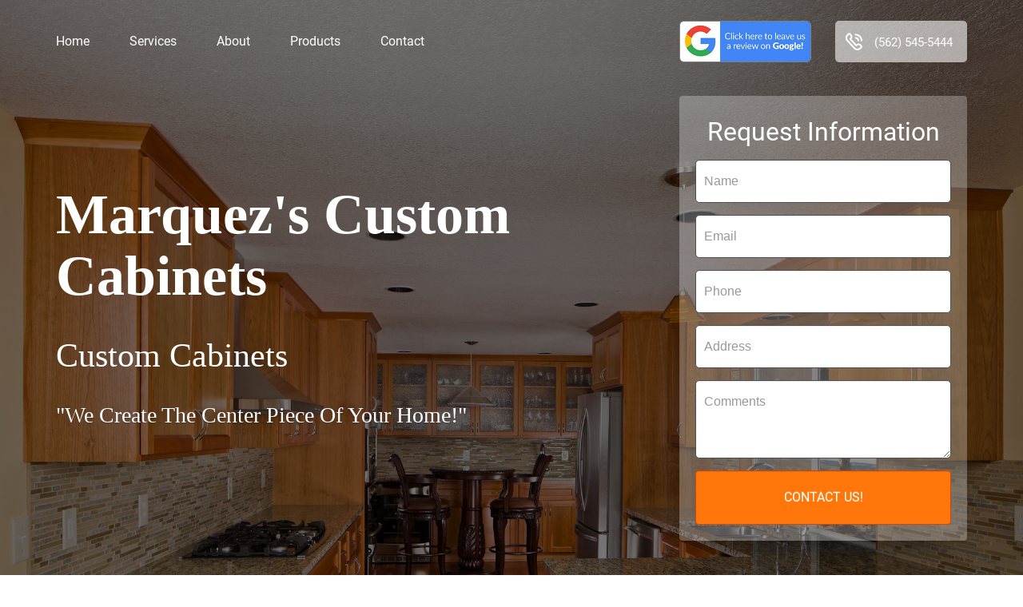

--- FILE ---
content_type: text/html; charset=UTF-8
request_url: https://customcabinetspicorivera.com/
body_size: 7297
content:
<!DOCTYPE html> <!--[if IE 7]><html class="no-js ie ie7" lang="en-US"  dir="ltr"> <![endif]--> <!--[if IE 8]><html class="no-js ie ie8" lang="en-US" dir="ltr"> <![endif]--> <!--[if !(IE 7) | !(IE 8)  ]><!--><html lang="en-US" dir="ltr"> <!--<![endif]--><head><meta charset="UTF-8"><meta name="viewport" content="width=device-width, initial-scale=1.0"><title>Marquez&#039;s Custom Cabinets | Pico Rivera, CA : (562) 545-5444</title><meta name="description" content="To provide functionality and elegance at reasonable prices." /><link rel="icon" href="https://customcabinetspicorivera.com/wp-content/themes/RA-NewTemplate/favicon-genrator.php?text=MCC" type="image/x-icon"><link rel="profile" href="https://gmpg.org/xfn/11"><link rel="pingback" href="https://customcabinetspicorivera.com/xmlrpc.php"><meta name="robots" content="index, follow, max-snippet:-1, max-image-preview:large, max-video-preview:-1" /><link rel="canonical" href="https://customcabinetspicorivera.com/" /><meta property="og:locale" content="en_US" /><meta property="og:type" content="website" /><meta property="og:title" content="Home - Marquez&#039;s Custom Cabinets" /><meta property="og:url" content="https://customcabinetspicorivera.com/" /><meta property="og:site_name" content="Marquez&#039;s Custom Cabinets" /><meta name="twitter:card" content="summary" /> <script type="application/ld+json" class="yoast-schema-graph">{"@context":"https://schema.org","@graph":[{"@type":"WebSite","@id":"https://customcabinetspicorivera.com/#website","url":"https://customcabinetspicorivera.com/","name":"Marquez&#039;s Custom Cabinets","description":"","potentialAction":[{"@type":"SearchAction","target":{"@type":"EntryPoint","urlTemplate":"https://customcabinetspicorivera.com/?s={search_term_string}"},"query-input":"required name=search_term_string"}],"inLanguage":"en-US"},{"@type":"WebPage","@id":"https://customcabinetspicorivera.com/#webpage","url":"https://customcabinetspicorivera.com/","name":"Home - Marquez&#039;s Custom Cabinets","isPartOf":{"@id":"https://customcabinetspicorivera.com/#website"},"datePublished":"2025-08-08T13:49:59+00:00","dateModified":"2025-08-08T13:49:59+00:00","breadcrumb":{"@id":"https://customcabinetspicorivera.com/#breadcrumb"},"inLanguage":"en-US","potentialAction":[{"@type":"ReadAction","target":["https://customcabinetspicorivera.com/"]}]},{"@type":"BreadcrumbList","@id":"https://customcabinetspicorivera.com/#breadcrumb","itemListElement":[{"@type":"ListItem","position":1,"name":"Home"}]}]}</script> <link rel='dns-prefetch' href='//ajax.googleapis.com' /><link rel='dns-prefetch' href='//s.w.org' /><link rel="stylesheet" type="text/css" href="https://netdna.bootstrapcdn.com/bootstrap/3.1.1/css/bootstrap.min.css" media="all"><link rel='stylesheet' id='wp-block-library-css'  href='https://customcabinetspicorivera.com/wp-includes/css/dist/block-library/style.css?ver=5.6' type='text/css' media='all' /><link rel='stylesheet' id='raStudioFiftyFour-style-css'  href='https://customcabinetspicorivera.com/wp-content/themes/RA-NewTemplate/style.css?ver=1764022812' type='text/css' media='all' /><link rel="https://api.w.org/" href="https://customcabinetspicorivera.com/wp-json/" /><link rel="alternate" type="application/json" href="https://customcabinetspicorivera.com/wp-json/wp/v2/pages/80" /><link rel='shortlink' href='https://customcabinetspicorivera.com/' /><link rel="alternate" type="application/json+oembed" href="https://customcabinetspicorivera.com/wp-json/oembed/1.0/embed?url=https%3A%2F%2Fcustomcabinetspicorivera.com%2F" /><link rel="alternate" type="text/xml+oembed" href="https://customcabinetspicorivera.com/wp-json/oembed/1.0/embed?url=https%3A%2F%2Fcustomcabinetspicorivera.com%2F&#038;format=xml" /><style type="text/css">.recentcomments a{display:inline !important;padding:0 !important;margin:0 !important;}</style><link rel="stylesheet" type="text/css" href="https://customcabinetspicorivera.com/wp-content/themes/RA-NewTemplate/assets/plugins/css/flexslider.min.css" media="all"><link rel="stylesheet" type="text/css" href="https://ajax.googleapis.com/ajax/libs/jqueryui/1.11.0/themes/smoothness/jquery-ui.css" media="all"><style>.home #front-page-only{display:block !important;}
.page-template #front-page-only, .page-template-default #front-page-only{display:none;}</style> <script src="https://ajax.googleapis.com/ajax/libs/jquery/3.2.0/jquery.min.js"></script> <script>$(document).ready(function(){
	$('a[href^="#"]').on('click',function (e) {
	    e.preventDefault();

	    var target = this.hash;
	    var $target = $(target);

	    $('html, body').stop().animate({
	        'scrollTop': $target.offset().top
	    }, 900, 'swing', function () {
	        window.location.hash = target;
	    });
	});
});</script> <script>jQuery.event.special.touchstart = {
  setup: function( _, ns, handle ){
    if ( ns.includes("noPreventDefault") ) {
      this.addEventListener("touchstart", handle, { passive: false });
    } else {
      this.addEventListener("touchstart", handle, { passive: true });
    }
  }
};</script> <script>(function(i,s,o,g,r,a,m){i['GoogleAnalyticsObject']=r;i[r]=i[r]||function(){
  (i[r].q=i[r].q||[]).push(arguments)},i[r].l=1*new Date();a=s.createElement(o),
  m=s.getElementsByTagName(o)[0];a.async=1;a.src=g;m.parentNode.insertBefore(a,m)
  })(window,document,'script','https://www.google-analytics.com/analytics.js','ga');

  ga('create', 'UA-56390190-1-1', 'auto');
  ga('send', 'pageview');</script>  <script type="application/ld+json">{
        "@context": "http://schema.org",
        "@type": "Service",
        "name": "Marquez&#039;s Custom Cabinets",
        "reviewRating": {
            "@type": "Rating",
            "ratingValue": 2,
            "reviewCount": 5		}
    }</script>  <script>function init() {
		var imgDefer = document.getElementsByTagName('img');
		for (var i=0; i<imgDefer.length; i++) {
		if(imgDefer[i].getAttribute('data-src')) {
		imgDefer[i].setAttribute('src',imgDefer[i].getAttribute('data-src'));
	} } }
	window.onload = init;</script> </head><body class="home page-template-default page page-id-80 single-author"><div id="https://customcabinetspicorivera.com" class="hfeed site      https://customcabinetspicorivera.com " itemscope itemtype="http://schema.org/LocalBusiness"><header id="masthead" class="site-header" role="banner"><div class="topline none"></div><div class="mobilebg-xs navbar navbar-fixed-top"><div class="container"><div class="col-xs-12"><a class="btn btn-default btn-block" href="tel:5625455444" title="Marquez&#039;s Custom Cabinets | 5625455444"  onClick="_gaq.push(['_trackEvent', 'Telephone', 'Click', 'Mobile Header Telephone']);"><span class="fa fa-phone-square fa-x3 fa-fw"></span> Call <strong>Now</strong>!</a></div></div></div></header><div id="home" class="featured_section_image 8 site-2457  1764022812 2457" style='background-image:url(/wp-content/uploads/headers/customcabinetspicorivera.com/front-page.jpg?ver=1764022812); background-size: cover; background-position: top center;'><div id="featured"><div class="container space"><div class="row" id="top-section"><div class="inner-con" id="top-inner-section"><div class="col-lg-8 col-md-8 col-sm-12 col-sm-12 text-center pull-left legalname jj 1" id="legalname-top"><nav id="navbar" class="navbar navbar-default " role="navigation"><div class="navbar-header"> <button type="button" id="navbar-toggle" name="menu" class="navbar-toggle" data-toggle="collapse" data-target=".navbar-collapse"> <span class="icon-bar"></span> <span class="icon-bar"></span> <span class="icon-bar"></span></button></div><div id="site-navigation" class="navbar-collapse collapse mbl 1 4"><ul><li><a href="#home">Home</a></li><li><a href="https://customcabinetspicorivera.com#service">Services</a></li><li><a href="#about">About</a></li><li><a href="#product">Products</a></li><li class="a"><a  href="#contact">Contact</a></li></ul></div></nav></div><div class="col-lg-2 col-md-2 col-sm-12 col-sm-12 re "> <a href="https://search.google.com/local/writereview?placeid=ChIJkS8lZQrRwoARo1myVInCLmQ" target="_blank"><img src="https://customcabinetspicorivera.com/wp-content/themes/RA-NewTemplate//assets/images/google-review-img.png" alt="Click here to leave us a Review on Google" class="img-responsive google_review_img 2" style="margin: auto; margin-bottom:2px;" /></a></div><div class="col-lg-2 col-md-2 col-sm-6 text-right pull-right 1 " id="callus" style=""><div class="form-headline"><h3 class="telephone button-look 1"  > <a href="tel:5625455444" itemprop="url" title="Telephone | Marquez&#039;s Custom Cabinets" class="tel_img" ><span itemprop="telephone"> (562) 545-5444 </span> </a></h3></div></div></div></div><div class="clearfix"></div><div class="row row-eq-height"><div class=" col-lg-8 col-md-8 col-sm-12 col-xs-12 test3"  id="featured-left"><div class="content-box 1"  ><div id="legalname" class="margin-comman"><h2 class="a compnay_name white test nn 6"  itemprop="priceRange"
style='font-weight: 700 !important; font-family:  Roboto !important;
font-size:70px '>Marquez&#039;s Custom Cabinets</h2></div><h1 class="what-we-do white margin-comman 3 test1" style=""><span itemprop="name" class="test psp-category"> Custom Cabinets <br/> </span></h1><h3 class="site-description h2 margin-comman white sts "  > &quot;We Create The Center Piece Of Your Home!&quot;</h3></div></div><div class="col-lg-4 col-md-4 col-sm-12 col-xs-12 text-center hideform1 " id="featured-form"><div class="form-wrap 4"><h4 class="form-description a 3"> Request Information</h4><form class="form" role="form" method="post" id="quote"><div class="form-group"> <label class="visuallyhidden" for="inputName">Name</label> <input type="text" class="form-control input-md inputName" id="inputName" placeholder="Name" name="name_first"></div><div class="form-group"> <label class="visuallyhidden" for="inputEmail">Email</label> <input type="email" class="form-control input-md inputEmail" id="inputEmail" placeholder="Email" name="email"></div><div class="form-group"> <label class="visuallyhidden" for="inputPhone">Phone</label> <input type="text" class="form-control input-md inputPhone" id="inputPhone" placeholder="Phone" name="phone_number"></div><div class="form-group"> <label class="visuallyhidden 1" for="inputAddress 1">Address</label> <input type="text" class="form-control input-md inputAddress" id="inputAddress" placeholder="Address" name="street_line1"></div><div class="form-group"> <label class="visuallyhidden" for="inputTextarea">Comments</label><textarea class="form-control input-md inputTextarea" rows="3" id="inputTextarea" placeholder="Comments" name="lead_notes"></textarea></div><div class="popup 1"> <button type="submit" class="quote form-control 1"  onClick="var _gaq = _gaq || []; _gaq.push(['_trackEvent', 'ContactForm', 'Submit', 'Inquire for rates']);">CONTACT US!</button></div><div class="hidden"> <input type="hidden" name="GLPDomain" id="GLPDomain" value="customcabinetspicorivera.com"> <input type="hidden" name="name_last" value=""> <input type="hidden" name="zip" value=""> <input type="hidden" name="IPAddress" value="3.17.172.1"> <input type="hidden" name="CompanySize" value=""> <input type="hidden" name="CompanyName" value=""> <input type="hidden" name="HttpReferrer" value=""></div></form></div></div></div></div><div id="mirror"></div></div></div><div class="service-section section 5" id="reviews-section" ><div class="container"><div class="row"><div class="col-lg-12 col-md-12 col-sm-12 col-xs-12"><div class="text-center title-section-container test" id="title-section-container-review"><h2 class="title-section">Reviews</h2></div><div id="owl" class="small_container 5"><div class="column row"><div class="large-12 columns testimonial 2457" ><div class="quote">"Exelent custom gabinets????????????"</div><div class="reviewer_rating"> <i class="fa fa-star" aria-hidden="true"></i> <i class="fa fa-star" aria-hidden="true"></i> <i class="fa fa-star" aria-hidden="true"></i> <i class="fa fa-star" aria-hidden="true"></i> <i class="fa fa-star" aria-hidden="true"></i></div><div class="reviewer_name"><a href="https://maps.google.com/maps?cid=7218921147808766371" target="_blank">Lgrande Sierra</a></div></div></div><div class="column row"><div class="large-12 columns testimonial 2457" ><div class="quote">"Best Cabinet makers!!!!!!!"</div><div class="reviewer_rating"> <i class="fa fa-star" aria-hidden="true"></i> <i class="fa fa-star" aria-hidden="true"></i> <i class="fa fa-star" aria-hidden="true"></i> <i class="fa fa-star" aria-hidden="true"></i> <i class="fa fa-star" aria-hidden="true"></i></div><div class="reviewer_name"><a href="https://maps.google.com/maps?cid=7218921147808766371" target="_blank">Jose Ochoa</a></div></div></div></div></div></div></div></div><div id="main" class="site-main site-2457"><div id="primary" class="content-area container-not-required"><div id="content" class="site-content" role="main"><article id="post-80" class="col-md-12 post-80 page type-page status-publish hentry"><div class="entry-content"><div class="service-section section test1" id="service"><div class="container"><div class="row"><div class="col-md-12 col-lg-12 col-sm-12 col-xs-12 text-center title-section-container 1" id="title-section-container-service"><h2 class="title-section">Our Services</h2></div><div class="col-md-6 col-lg-6 col-sm-12 col-xs-12" id="service-section-left"><div id="featured-wrap" class="flexslider"><ul class="slides" itemscope itemtype="https://schema.org/ImageGallery"><li><img class="lazy abc img-responsive 0" src="[data-uri]" data-src="https://customcabinetspicorivera.com/wp-content/uploads/headers/customcabinetspicorivera.com/front-page.jpg?ver=sl-1764022812" alt="Marquez&#039;s Custom Cabinets: Service Image-0" title="Marquez&#039;s Custom Cabinets: Service Image-0" itemprop="image"></li><li><img class="lazy abc img-responsive 1" src="[data-uri]" data-src="https://customcabinetspicorivera.com/wp-content/uploads/headers/customcabinetspicorivera.com/front-page-2.jpg?ver=sl-1764022812" alt="Marquez&#039;s Custom Cabinets: Service Image-1" title="Marquez&#039;s Custom Cabinets: Service Image-1" itemprop="image"></li><li><img class="lazy abc img-responsive 2" src="[data-uri]" data-src="https://customcabinetspicorivera.com/wp-content/uploads/headers/customcabinetspicorivera.com/front-page-3.jpg?ver=sl-1764022812" alt="Marquez&#039;s Custom Cabinets: Service Image-2" title="Marquez&#039;s Custom Cabinets: Service Image-2" itemprop="image"></li><li><img class="lazy abc img-responsive 3" src="[data-uri]" data-src="https://customcabinetspicorivera.com/wp-content/uploads/headers/customcabinetspicorivera.com/front-page-4.jpg?ver=sl-1764022812" alt="Marquez&#039;s Custom Cabinets: Service Image-3" title="Marquez&#039;s Custom Cabinets: Service Image-3" itemprop="image"></li><li><img class="lazy abc img-responsive 4" src="[data-uri]" data-src="https://customcabinetspicorivera.com/wp-content/uploads/headers/customcabinetspicorivera.com/front-page-5.jpg?ver=sl-1764022812" alt="Marquez&#039;s Custom Cabinets: Service Image-4" title="Marquez&#039;s Custom Cabinets: Service Image-4" itemprop="image"></li><li><img class="lazy abc img-responsive 5" src="[data-uri]" data-src="https://customcabinetspicorivera.com/wp-content/uploads/headers/customcabinetspicorivera.com/front-page-6.jpg?ver=sl-1764022812" alt="Marquez&#039;s Custom Cabinets: Service Image-5" title="Marquez&#039;s Custom Cabinets: Service Image-5" itemprop="image"></li></ul></div></div><div class="col-md-6 col-lg-6 col-sm-12 col-xs-12" id="service-section-right 1"><h3 class="h4 service_sub_title 2">Serving Los Angeles County, Los Angeles County, Orange County, Pico Rivera, Riverside County, San Bernardino County</h3><p class="custom_desc 1">Marquez's Custom Cabinets offers handcrafted custom cabinets in Pico Rivera, CA. We serve areas throughout Los Angeles Count, Orange County, and San Bernardino County. Call us today at (562) 696-1836 for the following services:<br /><br />* Custom Cabinet Construction<br />* Free Estimates <br />* Cabinet Installation <br />* Custom Fireplace Mantel Construction<br />* Custom Entertainment Center Construction<br /></p></div></div></div></div><div class="clearfix"></div><div class="overlay"><div class="mission-section section parallax" id="mission-section" style="background-image: url(/wp-content/uploads/headers/customcabinetspicorivera.com/front-page-2.jpg?ver=sl-1764022812); background-size: cover;"><div class="container"><div class="row"><div class="col-md-12 col-lg-12 col-sm-12 col-xs-12 text-center title-section-container" id="title-section-container-mission"><h2 class="title-section on-image title-section-alter text-center">Mission Statement</h2><p class="text-center content-section-alter">To provide functionality and elegance at reasonable prices.</p></div></div></div></div></div><div class="clearfix "></div><div class="about-section section" id="about"><div class="container"><div class="row"><div class="col-md-12 col-lg-12 col-sm-12 col-xs-12 text-center title-section-container" id="title-section-container-about"><h2 class="title-section text-center 1">About Us</h2><h2 class="contact-what-we-do text-left">Custom Cabinets Pico Rivera CA</h2><p class="text-left new 00">Marquez's Custom Cabinets will transform your interior space with a craftsman’s touch. Our company designs beautiful custom cabinets made to fit your space and your life.<br /><br />Are you tired of your old kitchen or bathroom cabinets? Perhaps you are looking for a new home enteratinment center? You have options beyond mass-produced, cookie-cutter cabinets. At Marquez’s Custom Cabinets we offer you the opportunity to fill your home with custom designed wood cabinets of the highest quality. Each piece is one of a kind and never duplicated. Best of all, it’s constructed to fit your home’s layout. This customization allows you to maximize your available space in even the smallest areas of your home or business. Our custom cabinets can be used as built-in storage in your living rooms, bathrooms, bedrooms, or any other area of your home. You don’t have to choose between quality and cost. We provide functionality and elegance at a reasonable price. We have durable wood to choose from, including Red Oak, White Maple, Alder, and Cherry. All face frames, door fronts, and doors are composed of 100% solid wood. <br /><br />For custom made entertainment centers, fireplace mantels, and custom cabinets, there is only one obvious choice. Call Marquez's Custom Cabinets in Pico Rivera, CA today at 562-699-3632! Free estimates are available! If you mention you saw this ad online, you will receive an instant 5% discount on any purchases totaling over $5000. <br /></p></div></div></div></div><div class="clearfix"></div><div class="overlay"><div class="proudly-section section parallax 1" id="proudly-section" style="background-image: url(/wp-content/uploads/headers/customcabinetspicorivera.com/front-page-3.jpg?ver=sl-1764022812); background-size: cover;"><div class="container"><div class="row"><div class="col-md-12 col-lg-12 col-sm-12 col-xs-12 text-center title-section-container" id="title-section-container-proudly"><h2 class="title-section on-image text-center">Proudly Serving Los Angeles County, Los Angeles County, Orange County, Pico Rivera, Riverside County, San Bernardino County</h2><p class="text-center since_year">Since 1987</p></div></div></div></div></div><div class="clearfix"></div><div class="product-section section" id="product"><div class="container"><div class="row"><div class="col-md-10 col-lg-10 col-sm-12 col-xs-12 col-md-offset-2" id="product-section-left"><h2 class="title-section text-left">Products</h2><p class="text-left">* Custom Cabinets<br />* Custom Entertainment Centers<br />* Custom Fireplace Mantels<br /><br /></p></div></div></div></div><div class="contact-section section " id="contact"><div class="container-fluid"><div class="row 34.0129677 -118.0646985"><div class="col-md-6 col-lg-6 col-sm-12 col-xs-12" id="our-location-left"><div id="map" class="mmm" style="width:100%;height:500px"></div><script>function initMap() {
                      var amsterdam = new google.maps.LatLng(34.0129677,-118.0646985);

                      var mapCanvas = document.getElementById("map");
                      var mapOptions = {center: amsterdam, zoom: 9};
                      var map = new google.maps.Map(mapCanvas,mapOptions);

                      var myCity = new google.maps.Circle({
                        center: amsterdam,
                        radius: 40233.5,
                        strokeColor: "#ff1122",
                        strokeOpacity: 0.8,
                        strokeWeight: 2,
                        fillColor: "#f3adad",
                        fillOpacity: 0.4
                      });
                      myCity.setMap(map);
                    }</script></div><div class="col-md-6 col-lg-6 col-sm-12 col-xs-12 2" id="our-location-right"><img class="img-responsive img-thumbnails" src="[data-uri]" data-src="https://customcabinetspicorivera.com/wp-content/uploads/headers/customcabinetspicorivera.com/logo.jpg" width="146" height="96" alt="Marquez&#039;s Custom Cabinets" title="Marquez&#039;s Custom Cabinets"><div class="clearfix"></div><div class="" id="contact-point"><div class="container-fluid address"><div class="row"><h2 class="contact-what-we-do t1">Custom Cabinets Pico Rivera CA</h2><div class="website-address-container 1"><a class="homeurl" href="https://www.google.com/maps/search/?api=1&query=Pico+Rivera+CA+US" title="Get Directions" target="_blank" rel="nofollow"><div class="website-address home_icn lklkl" itemprop="address" itemscope itemtype="http://schema.org/PostalAddress"><span>Marquez&#039;s Custom Cabinets</span><br/><span itemprop="addressLocality" class="check2 test">Pico Rivera</span> <span itemprop="addressRegion"></span></div></a></div><hr class="cust_hr"><div class="website-address-container 8"><a class="homeurl" href = "tel:5625455444" title="Call Us" target="_blank" rel="nofollow"><div class="website-address phone_icn sds 6">(562) 545-5444</div></a></div><div class="website-address-container general"><a class="homeurl" href = "http://www.relevantyellow.com/Custom-Cabinets-Pico-Rivera-CA" title="Website Url" target="_blank" rel="nofollow"><div class="website-address wsite_icn sdd">http://www.relevantyellow.com/Custom-Cabinets-Pico-Rivera-CA</div></a></div><div class="business-hours-title" ><span>Payment Methods</span><div class="business-hours-timeing txt 2">Mastercard, VISA, Discover, Cash, American Express, Check</div></div><div class="specific_logo business-hours-title new general"><ul></ul></div></div></div></div></div></div></div></div><div class="clearfix"></div><div class="social-section section" id="social-section"><div class="container"><div class="row"><div class="col-md-12 col-lg-12 col-sm-12 col-xs-12 text-center title-section-container 2" id="title-section-container-social"><div class="social-media footer-social-media 1"><div class="icons text-center ft"><a href="https://local.google.com/place?id=7218921147808766371&use=srp" class="GooglePlaces" title="Find Us On : GooglePlaces" target="_blank" itemprop="url" rel="noopener"></a><a href="https://www.yelp.com/biz/marquezs-custom-cabinets-pico-rivera-2?fsid=qVjf2fnq-p2R2O6Bb8ds9g" class="Yelp" title="Find Us On : Yelp" target="_blank" itemprop="url" rel="noopener"></a><a href="http://www.aboutus.org/CustomCabinetsPicoRivera.com" class="AboutUs" title="Find Us On : AboutUs" target="_blank" itemprop="url" rel="noopener"></a><a href="http://www.relevantyellow.com/Custom-Cabinets-Pico-Rivera-CA" class="RelevantYellow" title="Find Us On : RelevantYellow" target="_blank" itemprop="url" rel="noopener"></a><span class="clear"></span></div><span class="clear"></span></div></div></div></div></div></div><footer class="entry-meta"></footer></article></div></div></div><footer id="colophon" class="site-footer site-2457" role="contentinfo"><div class="site-info container"><div class="col-md-12 col-lg-12"><div class="row"><div class="col-md-6 col-lg-6 col-sm-12 col-xs-12 text-center"> &copy; Copyright <span>2025</span> &middot; <span> Marquez&#039;s Custom Cabinets </span> &middot; All rights reserved</div><div class="col-md-6 col-lg-6 col-sm-12 col-xs-12 text-center"><span class="fa fa-chevron-up"></span> <button class="top" title="To the top">To the top</button></div><div class="col-md-4 col-lg-4 col-sm-12 col-xs-12 text-right none"></div></div></div></div></footer></div><link rel="stylesheet" type="text/css" href="https://netdna.bootstrapcdn.com/bootstrap/3.1.1/css/bootstrap-theme.min.css" media="all"><link rel="stylesheet" type="text/css" href="https://netdna.bootstrapcdn.com/font-awesome/4.0.3/css/font-awesome.min.css" media="all"> <script type="text/javascript" src="https://code.jquery.com/jquery-1.12.0.min.js"></script> <script type="text/javascript" src="https://cdnjs.cloudflare.com/ajax/libs/owl-carousel/1.3.3/owl.carousel.min.js"></script> <script>$("#owl").owlCarousel({
		navigation: true,
		pagination: false,
		singleItem: true,
		autoPlay: true
	});
 $( ".owl-prev").html('<i class="fa fa-chevron-left"></i>');
 $( ".owl-next").html('<i class="fa fa-chevron-right"></i>');</script> <script type="text/javascript" src="https://customcabinetspicorivera.com/wp-content/themes/RA-NewTemplate/assets/js/modernizr.min.js"></script> <script type='text/javascript' src='https://ajax.googleapis.com/ajax/libs/jquery/1.11.1/jquery.min.js?ver=1.11.1' id='jquery-js'></script> <script type='text/javascript' src='https://customcabinetspicorivera.com/wp-includes/js/wp-embed.js?ver=5.6' id='wp-embed-js'></script> <script type='text/javascript' src='https://code.jquery.com/jquery-migrate-1.4.1.min.js?ver=1.4.1' id='jquery-migrate-js'></script> <script type="text/javascript" src="https://netdna.bootstrapcdn.com/bootstrap/3.1.1/js/bootstrap.min.js"></script> <script type="text/javascript" src="https://ajax.googleapis.com/ajax/libs/jqueryui/1.11.0/jquery-ui.min.js"></script>  <script type="text/javascript" src="https://customcabinetspicorivera.com/wp-content/themes/RA-NewTemplate/assets/plugins/js/jquery-flexslider.min.js"></script>  <script type="text/javascript" src="https://customcabinetspicorivera.com/wp-content/themes/RA-NewTemplate/assets/plugins/js/global-plugins.min.js"></script> <script type="text/javascript" src="https://customcabinetspicorivera.com/wp-content/themes/RA-NewTemplate/assets/js/functions.min.js?ver=1764022812"></script>  <script src="https://maps.googleapis.com/maps/api/js?key=AIzaSyDCi3ydNvtqDZIhvx-_SMtEYIL-NE28dx0&callback=initMap" async></script> <script defer src="https://static.cloudflareinsights.com/beacon.min.js/vcd15cbe7772f49c399c6a5babf22c1241717689176015" integrity="sha512-ZpsOmlRQV6y907TI0dKBHq9Md29nnaEIPlkf84rnaERnq6zvWvPUqr2ft8M1aS28oN72PdrCzSjY4U6VaAw1EQ==" data-cf-beacon='{"version":"2024.11.0","token":"03d2072b8a7d45d7bc65d4d94a1d9906","r":1,"server_timing":{"name":{"cfCacheStatus":true,"cfEdge":true,"cfExtPri":true,"cfL4":true,"cfOrigin":true,"cfSpeedBrain":true},"location_startswith":null}}' crossorigin="anonymous"></script>
</body></html>
<!-- Cache served by breeze CACHE - Last modified: Mon, 24 Nov 2025 22:20:12 GMT -->


--- FILE ---
content_type: text/css
request_url: https://customcabinetspicorivera.com/wp-content/themes/RA-NewTemplate/style.css?ver=1764022812
body_size: 33600
content:
@font-face {
    font-family: 'Bodoni';
    src: url('Bodoni-Book.woff2') format('woff2'),
    url('Bodoni-Book.woff') format('woff');
    font-weight: normal;
    font-style: normal;
    font-display: swap;
}

.site-14737 *{


    font-family: 'Bodoni'!important;


}
body,
figure {
    margin: 0
}

.format-aside cite,
button,
select {
    text-transform: none
}

hr,
img,
legend {
    border: 0
}

.img-responsive,
article,
aside,
blockquote small,
details,
figcaption,
figure,
footer,
header,
hgroup,
main,
nav,
pre,
section,
summary {
    display: block
}

address,
blockquote small,
pre {
    line-height: 1.428571429
}

code,
pre {
    word-break: break-all;
    white-space: pre-wrap
}

code,
pre,
pre code {
    white-space: pre-wrap
}

#organization .logo-wrap img,
a {
    -webkit-transition: all .3s ease-out
}

address,
hr {
    margin-bottom: 20px
}

.comment-content img,
.entry-content img,
.entry-summary img,
.img-responsive,
.img-thumbnail,
.widget img,
.wp-caption,
embed,
iframe,
object,
video {
    max-width: 100%
}

#masthead #main-navigation:after,
#organization a:hover.home-link {
    opacity: .4
}

.owl-controls,
html {
    -webkit-tap-highlight-color: transparent
}

@font-face {
    font-family: Roboto-Regular;
    src: url(Roboto-Regular.eot);
    src: url(assets/fonts/Roboto-Regular.eot?#iefix) format('embedded-opentype'), url(assets/fonts/Roboto-Regular.woff) format('woff'), url(assets/fonts/Roboto-Regular.ttf) format('truetype'), url(assets/fonts/Roboto-Regular.svg#svgFontName) format('svg')
}

@font-face {
    font-family: Arvo;
    font-display: auto;
    src: local('Arvo'), url(https://fonts.gstatic.com/s/arvo/v9/rC7kKhY-eUDY-ucISTIf5PesZW2xOQ-xsNqO47m55DA.woff2) format('woff2')
}

audio,
canvas,
video {
    display: inline-block
}

audio:not([controls]) {
    display: none;
    height: 0
}

[hidden],
template {
    display: none
}

html {
    font-family: sans-serif;
    -ms-text-size-adjust: 100%;
    -webkit-text-size-adjust: 100%
}

a {
    background: 0 0
}

a:active,
a:hover {
    outline: 0
}

h1 {
    margin: .67em 0
}

b,
strong {
    font-weight: 700
}

dfn {
    font-style: italic
}

address,
cite {
    font-style: normal
}

hr {
    -moz-box-sizing: content-box;
    box-sizing: content-box;
    height: 0
}

mark {
    background: #ff0;
    color: #000
}

code,
kbd,
pre,
samp {
    font-size: 1em;
    font-family: Monaco, Menlo, Consolas, "Courier New", monospace
}

q {
    quotes: "\201C" "\201D" "\2018" "\2019"
}

sub,
sup {
    font-size: 75%;
    line-height: 0;
    position: relative;
    vertical-align: baseline
}

sup {
    top: -.5em
}

sub {
    bottom: -.25em
}

svg:not(:root) {
    overflow: hidden
}

fieldset {
    border: 1px solid silver;
    margin: 0 2px;
    padding: .35em .625em .75em
}

legend {
    padding: 0
}

button,
html input[type=button],
input[type=reset],
input[type=submit] {
    -webkit-appearance: button;
    cursor: pointer
}

button[disabled],
html input[disabled] {
    cursor: default
}

input[type=checkbox],
input[type=radio] {
    box-sizing: border-box;
    padding: 0
}

input[type=search] {
    -webkit-appearance: textfield;
    -moz-box-sizing: content-box;
    -webkit-box-sizing: content-box;
    box-sizing: content-box
}

input[type=search]::-webkit-search-cancel-button,
input[type=search]::-webkit-search-decoration {
    -webkit-appearance: none
}

button::-moz-focus-inner,
input::-moz-focus-inner {
    border: 0;
    padding: 0
}

textarea {
    overflow: auto;
    vertical-align: top
}

.logo,
.sr-only {
    overflow: hidden
}

table {
    border-collapse: collapse;
    border-spacing: 0
}

abbr[data-original-title],
abbr[title] {
    cursor: help;
    border-bottom: 1px dotted #999
}

#colophon .top,
.owl-controls .owl-buttons div,
.owl-controls .owl-page {
    cursor: pointer
}

abbr.initialism {
    font-size: 90%;
    text-transform: uppercase
}

blockquote {
    padding: 10px 20px;
    margin: 0 0 20px;
    border-left: 5px solid #eee
}

blockquote p {
    font-size: 17.5px;
    font-weight: 300;
    line-height: 1.25
}

blockquote p:last-child {
    margin-bottom: 0
}

blockquote small {
    color: #999
}

blockquote small:before {
    content: '\2014 \00A0'
}

blockquote.pull-right {
    padding-right: 15px;
    padding-left: 0;
    border-right: 5px solid #eee;
    border-left: 0
}

blockquote.pull-right .small,
blockquote.pull-right p,
blockquote.pull-right small {
    text-align: right
}

blockquote.pull-right .small:before,
blockquote.pull-right small:before {
    content: ''
}

blockquote.pull-right .small:after,
blockquote.pull-right small:after {
    content: '\00A0 \2014'
}

#masthead:before,
blockquote:after,
blockquote:before {
    content: ""
}

code {
    padding: 2px 4px;
    font-size: 90%;
    color: #c7254e;
    background-color: #f9f2f4;
    word-wrap: normal;
    border-radius: 4px
}

.comment-author .fn,
.entry-content,
.widget,
pre {
    word-wrap: break-word
}

pre {
    padding: 9.5px;
    margin: 0 0 10px;
    font-size: 13px;
    color: #333;
    background-color: #f5f5f5;
    border: 1px solid #ccc;
    border-radius: 4px
}

pre code {
    padding: 0;
    font-size: inherit;
    color: inherit;
    background-color: transparent;
    border-radius: 0
}

.attachment .entry-title:before,
.attachment-meta a:before,
.attachment-meta:before,
.bypostauthor>.comment-body .fn:before,
.categories-links a:first-child:before,
.comment-awaiting-moderation:before,
.comment-reply-link:before,
.comment-reply-login:before,
.comment-reply-title small a:before,
.comments-link a:before,
.date a:before,
.edit-link a:before,
.entry-meta .author a:before,
.error404 .page-title:before,
.featured-post:before,
.format-audio .entry-content:before,
.genericon:before,
.menu-toggle:after,
.tags-links a:first-child:before {
    -webkit-font-smoothing: antialiased;
    display: inline-block;
    font: 400 16px/1 FontAwesome;
    vertical-align: text-bottom
}

.attachment .entry-header:after,
.clear:after,
.comment-body:after,
.comment-form-author:after,
.comment-form-email:after,
.comment-form-url:after,
.entry-content:after,
.gallery:after,
.nav-links:after,
.navigation:after,
.page-content:after,
.site-footer .widget-area:after {
    clear: both
}

.attachment .entry-header:after,
.attachment .entry-header:before,
.clear:after,
.clear:before,
.comment-body:after,
.comment-body:before,
.comment-form-author:after,
.comment-form-author:before,
.comment-form-email:after,
.comment-form-email:before,
.comment-form-url:after,
.comment-form-url:before,
.entry-content:after,
.entry-content:before,
.gallery:after,
.gallery:before,
.nav-links:after,
.nav-links:before,
.navigation:after,
.navigation:before,
.page-content:after,
.page-content:before,
.site-footer .widget-area:after,
.site-footer .widget-area:before {
    content: "";
    display: table
}

.screen-reader-text {
    clip: rect(1px, 1px, 1px, 1px);
    position: absolute!important
}

.screen-reader-text:focus {
    background-color: #f1f1f1;
    border-radius: 3px;
    box-shadow: 0 0 2px 2px rgba(0, 0, 0, .6);
    clip: auto!important;
    color: #21759b;
    display: block;
    font-size: 14px;
    font-weight: 700;
    height: auto;
    line-height: normal;
    padding: 15px 23px 14px;
    position: absolute;
    left: 5px;
    top: 5px;
    text-decoration: none;
    width: auto;
    z-index: 100000
}

.img-thumbnail,
body {
    background-color: #fff
}

input,
textarea {
    color: #141412
}

.post-password-required input[type=submit] {
    padding: 7px 24px 4px;
    vertical-align: bottom
}

.post-password-required input[type=submit]:active {
    padding: 5px 24px 6px
}

::-webkit-input-placeholder {
    color: #7d7b6d
}

:-moz-placeholder {
    color: #7d7b6d
}

::-moz-placeholder {
    color: #7d7b6d
}

:-ms-input-placeholder {
    color: #7d7b6d
}

*,
:after,
:before {
    -webkit-box-sizing: border-box;
    -moz-box-sizing: border-box;
    -o-box-sizing: border-box;
    box-sizing: border-box
}

html {
    font-size: 62.5%
}

body {
    padding: 0;
    font-family: 'Source Sans Pro', Helvetica, sans-serif;
    font-size: 16px;
    line-height: 1.428571429;
    color: #535353;
    background-attachment: scroll;
    background-repeat: repeat;
    position: relative
}

button,
input,
select,
textarea {
    margin: 0;
    font-family: inherit;
    font-size: inherit;
    line-height: inherit
}

a {
    color: #0a2b48;
    text-decoration: none;
    -moz-transition: all .3s ease-out;
    -o-transition: all .3s ease-out;
    transition: all .3s ease-out
}

a:focus,
a:hover {
    color: #2a6496;
    text-decoration: underline
}

a:focus {
    outline: 0
}

img {
    vertical-align: middle
}

.img-responsive {
    height: auto
}

.img-rounded {
    border-radius: 6px
}

.img-thumbnail {
    padding: 4px;
    line-height: 1.428571429;
    border: 1px solid #ddd;
    border-radius: 4px;
    -webkit-transition: all .2s ease-in-out;
    transition: all .2s ease-in-out;
    display: inline-block;
    height: auto
}

.img-circle {
    border-radius: 50%
}

hr {
    margin-top: 20px;
    border-top: 1px solid #eee
}

.sr-only {
    position: absolute;
    width: 1px;
    height: 1px;
    margin: -1px;
    padding: 0;
    clip: rect(0, 0, 0, 0);
    border: 0
}

#masthead #offers,
.site #masthead .container,
.site-header {
    position: relative
}

p {
    margin: 0 0 10px
}

.lead {
    margin-bottom: 20px;
    font-size: 16px;
    font-weight: 200;
    line-height: 1.4
}

h1,
h2,
h3,
h4,
h5,
h6 {
    margin-bottom: 10px
}

.small,
small {
    font-size: 85%
}

.text-muted {
    color: #999
}

.text-primary {
    color: #428bca
}

.text-primary:hover {
    color: #3071a9
}

.text-warning {
    color: #c09853
}

.text-warning:hover {
    color: #a47e3c
}

.text-danger {
    color: #b94a48
}

.text-danger:hover {
    color: #953b39
}

.text-success {
    color: #468847
}

.text-success:hover {
    color: #356635
}

.text-info {
    color: #3a87ad
}

.text-info:hover {
    color: #2d6987
}

.text-left {
    text-align: left
}

.text-right {
    text-align: right
}

#masthead #offers,
.text-center {
    text-align: center
}

.h1,
.h2,
.h3,
.h4,
.h5,
.h6,
h1,
h2,
h3,
h4,
h5,
h6 {
    font-family: 'Source Sans Pro', Helvetica, sans-serif;
    font-weight: 500;
    line-height: 1.1;
    color: inherit
}
span.csutomhours {
    font-weight: normal !important;
    text-transform: capitalize;
}
.site-14154 img.cssbox_thumb.gall.img-responsive {min-height: 263px;}

.site-14276 .navbar .navbar-collapse ul li a,.site-14276 .what-we-do,.site-14276 #featured-left .site-description,
.site-14276 #featured #featured-form form .popup .quote,.site-14276 #featured #featured-form form .popup a,
.site-14276 .title-section,.site-14276 #service-section-right h3.h4,.site-14276 p.text-left,.site-14276 #service-section-right p,
.site-14276 #mission-section .title-section-container p.text-center.content-section-alter,.site-14276 p.text-center,
.site-14276 #mission-section .title-section-container h2.on-image,.site-14276 .contact-what-we-do,
.site-14276 .business-hours-timeing,.site-14276 .website-address-container a.homeurl .website-address,
.site-14276 .website-address-container .website-address, .site-14276 .website-address-container a.homeurl .website-address,
.site-14276 .text-center
{

    font-family: Batang !important;
}
.customform.contact-section.section.map_inner_spacing {
    padding: 50px 0px;
}
.site-14390 div#our-location-right img {
    display: none;
}
.customseckkj {
    text-align: center;
    float: none !important;
    width: 285px !important;
    margin: 0 auto;
}
img.mobilenewlogoo {
    display: none;
}
.site-14427 .container-fluid.address .specific_logo.business-hours-title.new {
    display: none;
}
.customseckkj ul {
}

.customseckkj img.leftarrow {
    width: 70px;
    float: left;
    margin-left: 32px;
    margin-bottom: 30px;
    margin-top: 15px;
}

.customseckkj img.rightarrow {
    width: 70px;
    float: right;
    margin-right: 53px;
    margin-bottom: 30px;
    margin-top: 15px;
}
.site-14390 .website-address.wsite_icn.aa {
    display: none;
}
.customform button.quote.form-control{
    font-size: 16px;
    font-family: Roboto-Regular;
    font-weight: 400;
    border-color: #cc470c;
    background: #ff770b;
    padding: 22px!important;
    color: #fff!important;
    text-transform: uppercase;
    text-shadow: 0 -1px 0 rgba(255, 255, 255, .2);
    height: auto!important;
}
.customform
h4.form-description.iii {
    font-size: 36px;
    margin-top: 0;
}
span.offical {
    font-size: 40px;
}

span.gutter {
    font-size: 45px;
}
.customform .form-wrap {
    width: 100% !important;
    padding: 40px !important;
}
.customform{
    background: #535353 !important;
    padding: 50px 0px;
}
.customform .col-lg-6{
    float: none !important;
    margin: 0 auto;
}
.customform .form-wrap form .form-group {
    width: 100%;
    margin-bottom: 20px;
}
.customform .form-wrap form .form-group input {
    width: 100%;
}



.customform .form-wrap form .form-group textarea {
    width: 100%;
}
.customform h4.form-description.a {
    font-size: 26px !important;
}
.custombtn  a   {
    font-size: 27px;
    font-family: Roboto-Regular;
    font-weight: 400;
    border-color: red;
    background: red;
    padding: 10px 43px!important;
    color: #fff!important;
    text-transform: uppercase;
    text-shadow: 0 -1px 0 rgba(255, 255, 255, .2);
    height: auto!important;
    margin-bottom: 10px;
    display: inline-block;
}
.site-14276 #callus .form-headline .telephone.button-look a, .site-14276 #get-directions .button-look a{
    font-family: Batang !important;
    font-size: 14px;
}
.site-14276 #featured-form .form-wrap .form-description, .site-14276 #featured-form form .form-group input.form-control, #featured-form form .form-group textarea.form-control {
    font-family: Batang;
}

.h1 .small,
.h1 small,
.h2 .small,
.h2 small,
.h3 .small,
.h3 small,
.h4 .small,
.h4 small,
.h5 .small,
.h5 small,
.h6 .small,
.h6 small,
h1 .small,
h1 small,
h2 .small,
h2 small,
h3 .small,
h3 small,
h4 .small,
h4 small,
h5 .small,
h5 small,
h6 .small,
h6 small {
    font-weight: 400;
    line-height: 1;
    color: #999
}

h1,
h2,
h3 {
    margin-top: 20px
}

h1 .small,
h1 small,
h2 .small,
h2 small,
h3 .small,
h3 small {
    font-size: 65%
}

h4,
h5,
h6 {
    margin-top: 10px
}

h4 .small,
h4 small,
h5 .small,
h5 small,
h6 .small,
h6 small {
    font-size: 75%
}

.h1,
h1 {
    font-size: 36px
}

.h2,
h2 {
    font-size: 30px
}

.h3,
h3 {
    font-size: 24px
}

.h4,
h4 {
    font-size: 18px
}

.h5,
h5 {
    font-size: 14px
}

.h6,
h6 {
    font-size: 12px
}

.page-header {
    padding-bottom: 9px;
    margin: 20px 0;
    border-bottom: 1px solid #eee
}

.breadcrumb {
    margin-bottom: 0!important
}

ol,
ul {
    margin-top: 0;
    margin-bottom: 10px
}

ol ol,
ol ul,
ul ol,
ul ul {
    margin-bottom: 0
}

.list-inline,
.list-unstyled {
    padding-left: 0;
    list-style: none
}

.list-inline>li {
    display: inline-block;
    padding-left: 5px;
    padding-right: 5px
}

.list-inline>li:first-child {
    padding-left: 0
}

dl {
    margin-bottom: 20px
}

dd,
dt {
    line-height: 1.428571429
}

dt {
    font-weight: 700
}

dd {
    margin-left: 0
}

.comment-content img[height],
.entry-content img,
.entry-summary img,
img[class*=align],
img[class*=attachment-],
img[class*=wp-image-] {
    height: auto
}

img.size-full,
img.size-large,
img.wp-post-image {
    height: auto;
    max-width: 100%
}

.entry-content .twitter-tweet-rendered {
    max-width: 100%!important
}

.alignleft {
    float: left
}

.alignright {
    float: right
}

.aligncenter {
    display: block;
    margin-left: auto;
    margin-right: auto
}

img.alignleft {
    margin: 5px 20px 5px 0
}

.wp-caption.alignleft {
    margin: 5px 10px 5px 0
}

img.alignright {
    margin: 5px 0 5px 20px
}

.wp-caption.alignright {
    margin: 5px 0 5px 10px
}

img.aligncenter {
    margin: 5px auto
}

img.alignnone {
    margin: 5px 0
}

.entry-caption,
.gallery-caption,
.wp-caption .wp-caption-text {
    color: #220e10;
    font-size: 18px;
    font-style: italic;
    font-weight: 300
}

.rsswidget img,
img.wp-smiley {
    border: 0;
    border-radius: 0;
    box-shadow: none;
    margin-bottom: 0;
    margin-top: 0;
    padding: 0
}

.wp-caption.alignleft+ol,
.wp-caption.alignleft+ul {
    list-style-position: inside
}

.site-header {
    padding: 0;
    margin: 0;
    height: auto
}

#masthead:before {
    position: absolute;
    z-index: -1;
    display: block;
    top: 0;
    right: 0;
    bottom: 0;
    left: 0;
    background: -moz-linear-gradient(top, rgba(0, 0, 0, 0) 0, rgba(0, 0, 0, 0) 13%, rgba(0, 0, 0, .14) 100%);
    background: -webkit-gradient(linear, left top, left bottom, color-stop(0, rgba(0, 0, 0, 0)), color-stop(13%, rgba(0, 0, 0, 0)), color-stop(100%, rgba(0, 0, 0, .14)));
    background: -webkit-linear-gradient(top, rgba(0, 0, 0, 0) 0, rgba(0, 0, 0, 0) 13%, rgba(0, 0, 0, .14) 100%);
    background: -o-linear-gradient(top, rgba(0, 0, 0, 0) 0, rgba(0, 0, 0, 0) 13%, rgba(0, 0, 0, .14) 100%);
    background: -ms-linear-gradient(top, rgba(0, 0, 0, 0) 0, rgba(0, 0, 0, 0) 13%, rgba(0, 0, 0, .14) 100%);
    background: linear-gradient(to bottom, rgba(0, 0, 0, 0) 0, rgba(0, 0, 0, 0) 13%, rgba(0, 0, 0, .14) 100%)
}
.business-hours-title.custom img {
    float: left;
    width: 68px;
    margin-right: 4px;
}
.newcusrombg {
    background: #f4f4f4 !important;
}
.newcusrom span {font-family: Roboto-Regular;font-weight: 400;font-size: 22px;text-align: left;float: left;width: 100%;margin-bottom: 15px;}

.newcusrom ul {
    text-align: left;
    padding: 0;
}

.newcusrom ul li {
    list-style: none;
}
#masthead .topline {
    margin: 0 auto;
    padding: 0;
    height: 10px;
    width: auto;
    max-width: 100%;
    display: block;
    background: -moz-linear-gradient(top, rgba(0, 0, 0, 0) 0, rgba(0, 0, 0, 0) 13%, rgba(0, 0, 0, .14) 100%);
    background: -webkit-gradient(linear, left top, left bottom, color-stop(0, rgba(0, 0, 0, 0)), color-stop(13%, rgba(0, 0, 0, 0)), color-stop(100%, rgba(0, 0, 0, .14)));
    background: -webkit-linear-gradient(top, rgba(0, 0, 0, 0) 0, rgba(0, 0, 0, 0) 13%, rgba(0, 0, 0, .14) 100%);
    background: -o-linear-gradient(top, rgba(0, 0, 0, 0) 0, rgba(0, 0, 0, 0) 13%, rgba(0, 0, 0, .14) 100%);
    background: -ms-linear-gradient(top, rgba(0, 0, 0, 0) 0, rgba(0, 0, 0, 0) 13%, rgba(0, 0, 0, .14) 100%);
    background: linear-gradient(to bottom, rgba(0, 0, 0, 0) 0, rgba(0, 0, 0, 0) 13%, rgba(0, 0, 0, .14) 100%)
}

#masthead #offers .what-we-do {
    z-index: 1;
    display: block;
    position: absolute;
    text-align: center;
    font-size: 20px;
    line-height: 1.2em;
    width: 100%;
    height: auto;
    max-height: 50px;
    color: #fff;
    text-shadow: 0 1px 2px rgba(0, 0, 0, .4);
    background: rgba(0, 0, 0, .2);
    padding: 3px 8px;
    margin: 15px auto;
    -moz-box-shadow: inset 0 0 24px -2px rgba(0, 0, 0, .4);
    -webkit-box-shadow: inset 0 0 24px -2px rgba(0, 0, 0, .4);
    box-shadow: inset 0 0 24px -2px rgba(0, 0, 0, .4)
}
.site-13986 .mygal img {
    max-height: 200px;
}
.site-13883 .mygal img {
    max-height: 300px;
}
#masthead #contact {
    position: relative;
    display: block;
    text-align: right
}

.social-media .text-center a {
    display: inline-block;
    padding: 0 1%
}

.social-media .icons {
    text-align: center;
    margin: 0 auto
}

#masthead #contact .social-media {
    position: absolute;
    top: 15px;
    right: 15px
}

#masthead #contact .icons {
    position: relative;
    z-index: 1;
    padding: 0;
    margin: 0;
    width: auto;
    max-width: 180px;
    height: auto;
    max-height: 90px
}

#masthead #contact .icons a {
    float: left;
    margin-right: 5px;
    margin-bottom: 5px;
    display: block;
    width: 40px;
    height: 40px;
    position: relative
}

#masthead #contact .icons a:last-of-type,
#masthead #contact .icons a:nth-of-type(4) {
    margin-right: 0
}

#masthead #contact .icons h4 {
    position: absolute;
    right: 110%;
    top: 0;
    width: 100px;
    margin-top: 0;
    font-size: 11px;
    text-shadow: 0 1px 1px rgba(0, 0, 0, .5)
}

#masthead #contact .icons img {
    -webkit-box-reflect: below 0 -webkit-gradient(linear, left top, left bottom, from(transparent), color-stop(80%, transparent), to(rgba(255, 255, 255, .2)));
    position: absolute
}

#masthead #organization,
#organization .home-link {
    position: relative;
    display: block
}

#masthead .container {
    padding-bottom: 15px
}

#masthead #organization {
    text-align: left
}

.margin-top-10 {
    margin-top: 10px
}

#organization .site-title-wrap {
    position: absolute;
    margin: 15px 0 0;
    z-index: 1;
    width: 100%;
    height: 100%
}

#organization .logo-wrap {
    position: absolute;
    margin: 15px 0 0;
    background-color: #fff;
    padding: 4px;
    display: inline-block;
    -moz-box-shadow: 0 30px 30px -30px rgba(0, 0, 0, .7);
    -webkit-box-shadow: 0 30px 30px -30px rgba(0, 0, 0, .7);
    box-shadow: 0 30px 20px -25px rgba(0, 0, 0, .7)
}

#organization .logo-wrap img {
    max-height: 105px;
    max-width: 220px;
    height: auto;
    margin: 0 auto;
    padding: 0;
    -moz-transition: all .3s ease-out;
    -o-transition: all .3s ease-out;
    transition: all .3s ease-out
}

#organization .logo-wrap::after,
#organization .logo-wrap::before {
    top: 0;
    width: 0;
    height: 0;
    border-bottom: 10px solid rgba(0, 0, 0, .8);
    position: absolute;
    content: ""
}

#organization .logo-wrap::before {
    left: -10px;
    border-left: 10px solid transparent
}

#organization .logo-wrap::after {
    right: -10px;
    border-right: 10px solid transparent
}

#organization .logo-wrap .top-shade {
    z-index: -1;
    width: auto;
    height: 100%;
    position: absolute;
    top: 10px;
    left: -10%;
    right: -10%;
    display: block;
    -moz-box-shadow: inset 0 30px 30px -30px rgba(0, 0, 0, .4);
    -webkit-box-shadow: inset 0 30px 30px -30px rgba(0, 0, 0, .4);
    box-shadow: inset 0 30px 30px -30px rgba(0, 0, 0, .4)
}

.team_wrap_main {
    display: block;
    margin: 30px 0 30px 0;
    float: left;
    width: 100%
}

.team_wrap_main .team_wrap {
    margin-bottom: 30px
}

.team_box .position {
    color: #9a9a9a;
    font-size: 16px
}

.featured_color_section #featured {
    background: rgba(0, 0, 0, 0)
}

.featured_color_section .form-headline .telephone a span {
    color: #c00000!important;
    font-weight: 600
}

.featured_info p {
    color: #fff;
    font-weight: 600;
    font-size: 20px
}

.custom_btns {
    display: block;
    text-align: center
}

.site-12733 #featured-left .content-box {
    margin-top: 2%;
    top: 0
}

.site-12598 #featured-left .content-box {
    margin-top: 31%
}

.custom_btns .custom_btn {
    display: inline-block;
    background: #ff770b;
    font-family: Roboto-Regular;
    font-weight: 400;
    border-color: #cc470c;
    color: #fff;
    padding: 10px 20px;
    height: 68px;
    line-height: 48px;
    width: 45%;
    margin: 10px 2%;
    text-align: center;
    text-transform: uppercase;
    max-width: 320px
}

.text-center {
    text-align: center
}

span.newphone {
    font-size: 28px;
    width: 100%;
    display: block;
    margin-bottom: 10px
}

span.newphone a {
    color: #fff
}

.specific_logo_new {
    display: block;
    width: 100%;
    float: left
}

.specific_logo_new ul {
    list-style: none;
    margin: 20px 0 0 0;
    padding: 0;
    display: block;
    vertical-align: middle
}

.specific_logo_new ul li {
    display: inline-block;
    padding: 0 20px 0 0
}

#featured-left .content-box.nearmesolar {
    margin-top: 0;
    top: 0
}

.logo_social_wrap {
    display: table;
    width: 100%
}

.logo_social_wrap .sitelogo_float,
.logo_social_wrap .social_logo_float {
    display: table-cell;
    vertical-align: middle
}

.white_link {
    color: #fff
}

.white_link:hover {
    color: #c00000;
    text-decoration: none
}

.redcolor_section #featured-left .content-box {
    text-align: center
}

.mobile-headline .site-title {
    font-weight: 700!important;
    font-size: 3em;
    line-height: 1.02em;
    margin: 0;
    padding: 0 0 6.5px;
    text-shadow: 0 1px 1px rgba(0, 0, 0, .4);
    width: auto;
    max-width: 760px;
    color: #fff;
    border-bottom: 1px solid rgba(255, 255, 255, .75)
}

#organization .site-title,
.mobile-headline .what-we-do {
    line-height: 1.02em;
    padding: 0;
    text-shadow: 0 1px 1px rgba(0, 0, 0, .4);
    color: #fff
}

.mobile-headline .what-we-do {
    font-size: 1em;
    text-align: center;
    margin: 6px auto 10px
}

#organization a.home-link,
#organization a:hover.home-link {
    text-decoration: none
}

#organization a.home-link {
    color: #fff;
    clear: both
}

#organization .site-title {
    font-weight: 700!important;
    font-size: 3em;
    margin: 0;
    width: auto;
    max-width: 100%
}

.site-description {
    color: #fff;
    font-size: 20px;
    font-weight: 300;
    margin: 1% 0 0;
    padding: 0;
    text-shadow: 0 1px 1px rgba(0, 0, 0, .2)
}

.logo,
.logo a {
    margin: 0 auto;
    padding: 0
}

.logo {
    position: relative;
    z-index: 1
}

.specific_logo.business-hours-title ul {
    float: left;
    list-style: none;
    margin: 0!important;
    padding: 0!important
}

.specific_logo.business-hours-title ul li {
    float: left;
    margin-right: 20px;
    margin-bottom: 10px
}

#masthead #main-navigation {
    margin-top: 10px;
    position: relative;
    min-height: 10px;
    display: block;
    -webkit-box-shadow: 0 11px 30px -13px rgba(0, 0, 0, .75);
    -moz-box-shadow: 0 11px 30px -13px rgba(0, 0, 0, .75);
    -o-box-shadow: 0 11px 30px -13px rgba(0, 0, 0, .75);
    box-shadow: 0 11px 30px -13px rgba(0, 0, 0, .75)
}

#masthead #main-navigation:after {
    position: absolute;
    display: block;
    content: "";
    z-index: -1;
    top: 0;
    right: 0;
    bottom: 0;
    left: 0;
    background-color: #fff
}

#main-navigation .navbar {
    margin-top: 5px;
    margin-bottom: 5px!important
}

#masthead #navbar {
    border: none;
    -webkit-box-shadow: none;
    -moz-box-shadow: none;
    -o-box-shadow: none;
    box-shadow: none
}

#main-navigation .navbar-default .navbar-nav>li,
#main-navigation .navbar-default .navbar-nav>li>a {
    color: #0a2b48
}

#main-navigation .nav>li>a:focus,
#main-navigation .nav>li>a:hover,
#main-navigation .navbar-default .navbar-nav>.active>a,
#main-navigation .navbar-default .navbar-nav>.current-menu-ancestor,
#main-navigation .navbar-default .navbar-nav>.current-menu-ancestor>a,
#main-navigation .navbar-default .navbar-nav>li>a:hover {
    color: #fff;
    text-decoration: none;
    background-color: #0a2b48;
    text-shadow: none
}

#main-navigation .navbar .dropdown-menu>.active>a,
#main-navigation .navbar .dropdown-menu>.active>a:focus,
#main-navigation .navbar .dropdown-menu>.active>a:hover,
#main-navigation .navbar .dropdown-menu>li>a:focus,
#main-navigation .navbar .dropdown-menu>li>a:hover {
    color: #fff;
    background-color: #0a2b48;
    background-image: none!important
}

#main-navigation .navbar-default .navbar-nav>.open>a,
#main-navigation .navbar-default .navbar-nav>.open>a:focus,
#main-navigation .navbar-default .navbar-nav>.open>a:hover {
    background-color: #0a2b48;
    color: #fff
}

#main-navigation .navbar-default .navbar-nav>.current-menu-ancestor>a .caret,
#main-navigation .navbar-default .navbar-nav>.dropdown>a .caret {
    border-top-color: #0a2b48;
    border-bottom-color: #0a2b48
}

#main-navigation .navbar-default .navbar-nav>.current-menu-ancestor>a .caret,
#main-navigation .navbar-default .navbar-nav>.dropdown>a:hover .caret {
    border-top-color: #fff;
    border-bottom-color: #fff
}

#masthead #main-navigation.stuck {
    position: fixed;
    top: 0;
    box-shadow: 0 2px 4px rgba(0, 0, 0, .3)
}

#contact .contact-wrap {
    position: absolute;
    top: 0;
    right: 0;
    z-index: 1
}

#home #mirror,
#home::before {
    z-index: -1;
    position: absolute;
    content: "";
    margin: 0 auto;
    padding: 0;
    bottom: 0;
    display: block;
    right: 0;
    left: 0
}

div:focus {
    outline: 0;
    border: none
}

#home {
    position: relative;
    display: block;
    margin: 0 auto;
    padding: 0;
    width: 100%;
    height: auto
}

#home #mirror {
    background: rgba(0, 0, 0, .4);
    height: 26%
}

#home::before {
    top: 0;
    background: url(assets/images/backgrounds/png-rays.png) bottom center no-repeat fixed;
    -webkit-background-size: cover;
    -moz-background-size: cover;
    -o-background-size: cover;
    background-size: cover
}

#home::after {
    z-index: -2;
    position: absolute;
    content: "";
    display: block;
    margin: 0 auto;
    padding: 0;
    right: 0;
    bottom: 0;
    left: 0;
    top: 0;
    background: #0158a9
}

#featured-wrap,
.overlay {
    position: relative
}

#featured-wrap,
#featured-wrap .flex-control-paging li a {
    background: #fff
}

#featured-wrap {
    overflow: visible;
    display: block;
    padding: 0 7px;
    width: auto;
    max-width: 550px;
    height: auto;
    max-height: 500px;
    border: 1px solid rgba(255, 255, 255, .75);
    -moz-box-shadow: 0 30px 30px -24px rgba(0, 0, 0, .5);
    -webkit-box-shadow: 0 30px 30px -24px rgba(0, 0, 0, .5);
    box-shadow: 0 30px 30px -24px rgba(0, 0, 0, .5);
    margin: 10px auto 0
}

#featured-wrap .flex-viewport {
    height: auto;
    max-height: 500px;
    overflow: hidden;
    border-radius: 5px
}

#featured-wrap .flex-control-nav {
    display: block;
    bottom: 10px;
    height: auto;
    max-height: 25px;
    margin: 0 auto;
    padding: 0
}

#featured-wrap .flex-control-nav li {
    padding: 4px 6px;
    margin: 0
}

.flexslider .slides li img {
    border-radius: 5px
}

#featured-wrap .flex-control-nav li:first-of-type {
    padding-left: 8px;
    -webkit-border-radius: 8px 0 0 0;
    -moz-border-radius: 86px 0 0;
    border-radius: 8px 0 0
}

#featured-wrap .flex-control-nav li:last-of-type {
    padding-right: 8px;
    -webkit-border-radius: 0 8px 0 0;
    -moz-border-radius: 0 8px 0 0;
    border-radius: 0 8px 0 0
}

#featured-wrap .flexslider a:link,
#featured-wrap a.flex-next,
#featured-wrap a.flex-prev {
    color: #fff!important;
    text-decoration: none!important;
    height: 35px!important;
    width: 35px!important;
    display: block;
    overflow: hidden
}

#featured-wrap .flex-control-paging li a.flex-active {
    background: rgba(0, 0, 0, .4)
}

#featured-form .form-wrap {
    background: rgba(255, 255, 255, .27);
    margin: 0 auto;
    display: block;
    padding: 20px;
    height: auto;
    max-height: 100%;
    width: 100%;
    position: relative;
    -webkit-border-radius: 4px;
    -moz-border-radius: 4px;
    -o-border-radius: 4px;
    border-radius: 4px;
    -moz-box-shadow: 0 30px 30px -24px rgba(0, 0, 0, .5);
    -webkit-box-shadow: 0 30px 30px -24px rgba(0, 0, 0, .5);
    box-shadow: 0 30px 30px -24px rgba(0, 0, 0, .5)
}

.none {
    display: none!important
}

.overlay:before {
    content: '';
    position: absolute;
    width: 100%;
    height: 100%;
    background: rgba(0, 0, 0, .5);
    z-index: 9
}

.overlay .container {
    position: relative;
    z-index: 999
}

#featured div[role*=featured] h1.what-we-do {
    color: #fff;
    text-shadow: 0 1px 1px rgba(0, 0, 0, .5);
    text-align: center;
    padding: 0;
    display: none;
    font-size: 45px;
    margin: -25px auto 15px;
    font-family: 'Source Sans Pro', Helvetica, sans-serif;
    line-height: 1.1em;
    font-weight: 600
}

#featured .bx-wrapper .bx-pager {
    bottom: -2px
}

#featured .nav-wrap {
    width: auto;
    max-width: 100px;
    background-color: rgba(255, 255, 255, .8);
    margin: 0 auto -3px;
    padding-top: 6px;
    border: 1px solid rgba(0, 0, 0, .3);
    border-bottom: none;
    -webkit-border-radius: 6px 6px 0 0;
    -moz-border-radius: 6px 6px 0 0;
    border-radius: 6px 6px 0 0;
    -webkit-box-shadow: 0 -4px 18px -9px rgba(0, 0, 0, .75);
    -moz-box-shadow: 0 -4px 18px -9px rgba(0, 0, 0, .75);
    -o-box-shadow: 0 -4px 18px -9px rgba(0, 0, 0, .75);
    box-shadow: 0 -4px 18px -9px rgba(0, 0, 0, .75)
}

#featured .nav-wrap .bx-pager-link.active {
    background: rgba(255, 255, 255, .1);
    border: 1px inset #0a2b48
}

#featured .nav-wrap .bx-pager-link {
    background: #0a2b48;
    border: 1px solid rgba(0, 0, 0, .5);
    font-size: 16px
}

#featured .nav-wrap .bx-pager-link:hover {
    background: rgba(255, 255, 255, .8)
}

#featured .bx-wrapper .bx-pager.bx-default-pager a {
    width: 11px;
    height: 11px;
    -webkit-border-radius: 10px;
    -moz-border-radius: 10px;
    -o-border-radius: 10px;
    border-radius: 10px
}

#featured ul[role=menubar],
#featured ul[role=menubar] li,
#featured ul[role=slider],
#featured ul[role=slider] li {
    margin: 0;
    padding: 0;
    list-style-type: none;
    width: 100%;
    overflow: hidden
}

#featured ul[role=slider] li {
    max-height: 392px
}

#featured {
    margin: 0;
    padding: 0;
    background: rgba(0, 0, 0, .52);
    display: block;
    position: relative;
    overflow: hidden;
    height: auto
}

#featured.nolonger::after {
    content: "The information here is no longer being updated. If you are the owner, please call (877) 635-6225";
    top: 0;
    right: 0;
    left: 0;
    position: fixed;
    font-family: Arial, Helvetica, sans-serif;
    font-size: 150%;
    color: #000;
    z-index: 4;
    text-align: center;
    background: rgba(255, 118, 0, .9);
    vertical-align: middle;
    line-height: 60px;
    width: 100%;
    border-bottom: 1px solid rgba(0, 0, 0, .2)
}

#featured .item {
    overflow: hidden;
    margin: 0 auto;
    text-align: center;
    max-width: 733px;
    max-height: 335px
}

#featured .spacer {
    min-height: 25px;
    height: auto
}

#featured .space {
    margin: 0 0 2.5%
}

#featured .container.clear-space {
    padding-top: 5.5%
}

#featured .container {
    margin: 0 auto;
    padding: 0 0 1.5%;
    background: 0 0
}

#featured .container .row[role=slider] {
    color: #0a2b48
}

#featured .container .row {
    margin: 0 auto;
    padding: 0 0 .5%
}

#featured #featured-form {
    background-color: transparent;
    padding-top: 5px
}

#featured .container.clear-space #featured-form {
    padding-top: 2.5%
}

#featured .flex-direction-nav li,
#featured .flex-direction-nav ul,
#featured .flex-direction-nav ul li {
    list-style: none!important
}

#featured-form .form-headline {
    width: 100%;
    margin: 0;
    padding: 0 0 15px
}

#featured #featured-form form .popup .quote,
#featured #featured-form form .popup a {
    font-size: 16px;
    font-family: Roboto-Regular;
    font-weight: 400;
    border-color: #cc470c;
    background: #ff770b;
    padding: 22px!important;
    color: #fff!important;
    text-transform: uppercase;
    text-shadow: 0 -1px 0 rgba(255, 255, 255, .2);
    height: auto!important
}

#recaptcha-popup div.quote button.quote {
    margin: 0 auto;
    width: auto;
    outline: 0;
    -webkit-border-radius: 60px;
    -moz-border-radius: 60px;
    -o-border-radius: 60px;
    border-radius: 60px;
    position: relative
}

#recaptcha-popup div.quote {
    margin: 0 auto;
    width: auto;
    display: block;
    text-align: center;
    padding-left: 15%
}

.error-msg-new {
    float: left;
    color: red;
    width: 100%;
    text-align: left
}

.text-error {
    border: 1px solid red!important
}

#featured #featured-form form .popup a:hover {
    -moz-box-shadow: inset 0 0 20px 1px rgba(255, 255, 255, .9);
    -webkit-box-shadow: inset 0 0 20px 1px rgba(255, 255, 255, .9);
    box-shadow: inset 0 0 20px 1px rgba(255, 255, 255, .9)
}

.form-description {
    color: #fff;
    font-size: 20px;
    margin-bottom: 20px;
    line-height: 30px
}

.margin-comman {
    margin: 5% 0
}

#callus .telephone,
#featured #featured-form .telephone,
#get-directions .place {
    font-family: 'Source Sans Pro', Helvetica, sans-serif;
    line-height: 1.2em;
    font-weight: 700;
    margin: 0 auto;
    max-width: 100%;
    max-height: 52px;
    position: relative;
    padding: 0;
    display: block;
    height: auto
}

.place,
.telephone.button-look {
    position: relative;
    padding-left: 40px!important
}

.place .header-pin-white:before {
    content: '';
    background: url(assets/images/header-Pin-White-Outline.png) no-repeat;
    position: absolute;
    top: 15px;
    left: 12px;
    height: 20px;
    width: 16px
}

.telephone.button-look .tel_img:before {
    content: '';
    background: url(assets/images/header-phone-white-outline.png) no-repeat;
    position: absolute;
    top: 15px;
    left: 12px;
    height: 22px;
    width: 22px
}

#featured #featured-form .telephone {
    text-align: center;
    font-size: 3em
}

#callus .telephone,
#get-directions .place {
    font-size: 24px!important
}

#get-directions .place {
    float: left
}

#callus .telephone,
#featured .rs-arrows {
    float: right
}

#callus .telephone i,
#featured-form .telephone i,
#get-directions .place a .fa-map-marker {
    position: relative;
    color: #000;
    bottom: 0
}

#callus .telephone i::after,
#featured-form .telephone i::after {
    position: absolute;
    content: "";
    top: 15%;
    right: 20%;
    bottom: 15%;
    left: 20%;
    background: #fff;
    opacity: .5;
    display: block;
    z-index: -1
}

#content .blockquote blockquote *,
#content [itemprop=location] h5[itemprop=headline] .fa {
    opacity: .7
}

#callus .telephone a:hover,
#featured #featured-form .telephone a:hover {
    text-shadow: 0 0 6px rgba(255, 255, 255, .75)
}

#callus .form-headline .telephone a,
#featured-form .form-headline .telephone a,
#get-directions .place a {
    color: #000!important;
    text-decoration: none;
    text-shadow: none;
    padding: 0;
    margin: 0
}

#featured-form form .iwrap {
    overflow: hidden;
    position: absolute;
    top: 0;
    left: 0;
    bottom: 0;
    width: 20%;
    padding-top: 2.5%;
    background: #fff;
    color: #000;
    border-radius: 60px 0 0 60px
}

#featured #featured-form form .popup a .iwrap::after,
#featured #featured-form form .quote button .iwrap::after {
    content: "";
    position: absolute;
    display: block;
    top: 0;
    bottom: 0;
    right: 0;
    left: 0;
    background: url(assets/images/patterns/button-decor.png) 100% 100% no-repeat;
    -webkit-background-size: contain;
    -moz-background-size: contain;
    -o-background-size: contain;
    background-size: contain
}

#featured-form form .quote button span i {
    position: inherit;
    color: #000;
    left: 25%;
    bottom: 21%
}

#featured-form form .form-group input.form-control,
#featured-form form .form-group textarea.form-control {
    background-color: #fff;
    border: 1px solid #505050;
    text-shadow: none;
    color: #8e8e8e;
    font-family: 'Open Sans', sans-serif;
    font-weight: 300;
    -webkit-border-radius: 5px;
    -moz-border-radius: 5px;
    -o-border-radius: 5px;
    border-radius: 5px;
    padding: 15px 10px;
    font-size: 16px;
    height: auto
}

#featured-form .quote button {
    color: #000!important
}
.site-13708 .video.mobile {

    display:none;
}
.site-13708 .video {
    display:block;
}
#location {
    background-color: #0a2b48;
    color: #fff
}

#featured .carousel {
    margin: 0 auto
}

#featured-slider div.item img {
    width: 100%;
    max-height: 335px;
    height: auto;
    margin: 0 auto
}

#featured .container {
    background-color: transparent!important;
    position: relative
}

#featured .frame {
    padding: 10px;
    background-color: rgba(0, 0, 0, .325);
    margin: 10px auto 25px;
    border: 1px inset rgba(0, 0, 0, .125);
    -webkit-box-shadow: 0 30px 30px -30px rgba(0, 0, 0, .75);
    -moz-box-shadow: 0 30px 30px -30px rgba(0, 0, 0, .75);
    -o-box-shadow: 0 30px 30px -30px rgba(0, 0, 0, .75);
    box-shadow: 0 30px 30px -30px rgba(0, 0, 0, .75)
}

.bg-shadow {
    width: 100%;
    height: auto;
    color: #fff;
    text-align: center;
    text-shadow: 0 1px 2px rgba(0, 0, 0, .4);
    background: rgba(0, 0, 0, .2);
    padding: 10px;
    margin: 15px auto;
    -moz-box-shadow: inset 0 0 24px -2px rgba(0, 0, 0, .4);
    -webkit-box-shadow: inset 0 0 24px -2px rgba(0, 0, 0, .4);
    box-shadow: inset 0 0 24px -2px rgba(0, 0, 0, .4)
}

.place.button-look,
.telephone.button-look {
    float: left;
    width: 100%;
    text-align: center;
    padding-top: 10px!important;
    padding-bottom: 10px!important;
    height: 52px!important
}

.place.button-look {
    padding-left: 30px!important
}

#home #featured .container #top-section #top-inner-section {
    margin: 0 0 2%;
    display: inline-block;
    width: 100%
}

.legalname .description,
.legalname .name {
    margin: 0 auto;
    line-height: 1.2em;
    z-index: 1
}

.site .legalname {
    padding-top: 0!important;
    text-align: left
}

.button-look {
    float: right;
    background: rgba(255, 255, 255, .58);
    padding: 5px 10px!important;
    border-radius: 5px;
    color: #000
}

#colophon.site-footer,
#social-section {
    background: #757575
}

.legalname .name {
    padding: 0;
    color: #fff;
    font-size: 46px;
    font-weight: 400;
    letter-spacing: -.5px;
    text-shadow: 0 2px 6px rgba(0, 0, 0, .4)
}

.what-we-do {
    font-size: 42px;
    font-weight: 400;
    font-family: Verdana!important
}

#featured-left .site-description {
    font-size: 28px;
    font-family: Verdana!important;
    font-weight: 400
}

.white {
    color: #fff!important
}

.legalname .description {
    padding: .5% 0;
    color: #fff;
    max-height: 85px;
    max-width: 750px;
    font-size: 1em;
    text-shadow: 0 1px 3px rgba(0, 0, 0, .4)
}

.legalname .desc-wrap {
    margin-top: .8%;
    position: relative;
    border-top: 1px solid rgba(255, 255, 255, .5);
    border-bottom: 1px solid rgba(255, 255, 255, .5)
}

.legalname hr {
    margin-bottom: 0;
    border-top-color: rgba(255, 255, 255, .4)
}

#social-section {
    padding: 15px 0 3px
}

.visuallyhidden {
    border: 0;
    clip: rect(0 0 0 0);
    height: 1px;
    margin: -1px;
    overflow: hidden;
    padding: 0;
    position: absolute;
    width: 1px
}

.home #map-canvas-wrap {
    margin: 0 auto;
    border-bottom: 1px solid rgba(255, 255, 255, .1)!important;
    padding: 0
}

.navbar-default .navbar-toggle .icon-bar {
    background-color: #fff!important
}

.navbar-toggle {
    float: left
}

.navbar-default .navbar-toggle:focus,
.navbar-default .navbar-toggle:hover {
    background-color: transparent!important
}

#map-canvas-wrap {
    margin: 0 auto;
    width: 98%;
    padding: 8px;
    background: url(assets/plugins/images/black10.png);
    background: rgba(0, 0, 0, .1);
    border-bottom: 1px solid #5e6266!important;
    border-bottom: 1px solid rgba(255, 255, 255, .1)!important
}

#map-canvas,
#map_canvas {
    min-height: 500px;
    height: auto;
    width: 100%;
    display: block
}

#map-canvas-wrap #content {
    display: block;
    width: 260px;
    min-height: 140px;
    height: auto;
    position: relative;
    text-align: left
}

#map-canvas-wrap .gm-style-iw #content * {
    font-size: 12.25px!important;
    font-family: Arial, Helvetica, sans-serif!important
}

#map-canvas-wrap #content #firstHeading {
    font-size: 13.25px!important;
    font-weight: 700!important
}

#map-canvas-wrap #content #bodyContent a {
    text-decoration: none
}

#map-canvas-wrap #content #bodyContent .address,
#map-canvas-wrap #content #bodyContent .place,
#map-canvas-wrap #content #bodyContent .telephone,
#map-canvas-wrap #content #bodyContent .website {
    margin: 2px 0 4px;
    padding: 0 0 0 20px;
    clear: both;
    position: relative;
    display: block;
    border-bottom: 1px dotted rgba(0, 0, 0, .050)
}

#map-canvas-wrap #content #bodyContent .place {
    margin-top: 8px
}

#map-canvas-wrap #content #bodyContent img.pull-right {
    margin-bottom: 10px!important;
    position: relative;
    display: block;
    line-height: 1;
    min-width: 65px!important
}

#map-canvas-wrap #content span.fa {
    font-family: fontAwesome!important;
    position: absolute;
    left: 0;
    top: 2px;
    bottom: 0;
    margin-right: 2px;
    color: rgba(0, 0, 0, .325)
}

#map-canvas-wrap #content #bodyContent a span.fa {
    text-decoration: none!important;
    -webkit-transition: all .3s ease-out;
    -moz-transition: all .3s ease-out;
    -o-transition: all .3s ease-out;
    transition: all .3s ease-out
}

#map-canvas-wrap #content #bodyContent a:hover span.fa {
    color: #0a2b48!important;
    text-decoration: none!important
}

#map-canvas-wrap.map-bottom {
    padding: 0;
    background: rgba(0, 0, 0, .05);
    border: 0 solid rgba(0, 0, 0, .125)!important;
    margin: 0 auto;
    border-radius: 0;
    width: 100%
}

#midline {
    background-color: rgba(255, 255, 255, .5);
    position: relative;
    color: #fff;
    height: auto;
    min-height: 10px;
    border-top: 1px solid rgba(255, 255, 255, .5);
    border-bottom: 1px solid rgba(255, 255, 255, .5);
    z-index: 1;
    -webkit-box-shadow: 0 2px 14px rgba(0, 0, 0, .4);
    -moz-box-shadow: 0 2px 14px rgba(0, 0, 0, .4);
    -o-box-shadow: 0 2px 14px rgba(0, 0, 0, .4);
    box-shadow: 0 2px 14px rgba(0, 0, 0, .4);
    display: none
}

.parallax {
    background-attachment: fixed!important;
    background-position: center!important;
    background-repeat: repeat-x!important;
    background-size: cover
}

#midline .content-area h3 {
    color: #fff;
    margin: 4px auto;
    padding: 0;
    height: auto;
    max-height: 100%;
    max-width: 960px;
    width: auto;
    text-shadow: 0 1px 2px rgba(0, 0, 0, .2);
    font-size: .8em;
    line-height: 1.1em;
    text-align: center
}

#midline .content-area h3.left {
    margin: 4px 0;
    text-align: left;
    padding: 0 15% 0 0
}

#featured-left .content-box {
    margin-top: 50%;
    top: -260px;
    position: relative
}

.section {
    display: block;
    padding: 20px 0;
    width: 100%;
    text-align: left
}

#about,
#product,
#service {
    display: block;
    padding: 2% 0 3%;
    width: 100%;
    background: #fff
}

#mission-section,
#proudly-section {
    display: block!important;
    padding: 8% 0;
    color: #fff;
    background: #013566;
    width: 100%
}

.contact-section {
    float: left;
    display: inline-block!important;
    padding: 0;
    color: #535353;
    background: #f4f4f4;
    width: 100%
}

.title-section {
    font-family: Roboto-Regular;
    font-weight: 100;
    margin: 0 0 20px;
    color: #535353;
    font-size: 52px
}

.title-section-container .title-section.on-image {
    margin: 0 0 10px;
    color: #fff
}

.contact-section #our-location-left .map-bottom {
    background: 0 0
}

.contact-section #our-location-right .telephone span a {
    color: #535353!important
}

#our-location-left {
    color: #0a2b48;
    padding-left: 0
}

#our-location-right {
    padding: 1% 0 1% 4%
}

.title-section-container .title-section-alter {
    font-size: 16px
}

.title-section-container .content-section-alter {
    font-size: 30px
}

#service-section-right h3.h4,
p.text-left {
    font-size: 22px;
    font-weight: 400;
    font-family: Roboto-Regular
}

#service-section-right p {
    padding-top: 7px;
    font-family: 'Open Sans', sans-serif;
    font-size: 16px;
    font-weight: 400
}

#mission-section .title-section-container p.text-center.content-section-alter,
p.text-center {
    font-size: 32px;
    font-family: Roboto-Regular;
    font-weight: 400
}

#mission-section .title-section-container h2.on-image,
.contact-what-we-do {
    font-family: Roboto-Regular;
    font-weight: 400;
    font-size: 22px
}

#about .title-section-container p.text-left,
.postal-address span {
    font-family: 'Open Sans', sans-serif;
    font-size: 16px;
    font-weight: 400
}

#our-location-right .contact-get-direction span a {
    width: 100%;
    font-weight: 400;
    float: left;
    color: #535353!important;
    font-family: Roboto-Regular;
    font-size: 16px;
    text-shadow: none!important
}

.business-hours-timeing,
.website-address-container a.homeurl .website-address {
    color: #4e4e4e!important;
    font-family: Roboto-Regular;
    font-size: 16px;
    text-shadow: none!important
}

#our-location-right #contact-point .telephone span a {
    margin-left: 5px!important;
    font-family: Roboto-Regular;
    font-weight: 400;
    font-size: 16px
}

#our-location-right #contact-point .telephone span {
    background: url(assets/images/phone-outline-gray.png) left center no-repeat
}

#our-location-right #contact-point .postal-address {
    background: url(assets/images/home-location.png) left top no-repeat
}

#contact-point .contact-home-url span a.homeurl img {
    margin-right: 5px!important
}

.website-address-container a.homeurl .website-address {
    font-weight: 100
}

.website-address-container {
    float: left;
    width: 100%;
    margin: 5px 0
}

.website-address-container .website-img,
.website-address-container a.homeurl .website-img {
    float: left
}

.website-address-container .website-address,
.website-address-container a.homeurl .website-address {
    float: left;
    margin-left: 35px;
    position: relative
}

.home_icn:before {
    content: '';
    background: url(assets/images/home-location.png) no-repeat;
    position: absolute;
    top: 0;
    left: -35px;
    width: 20px;
    height: 17px
}

.add_icn:before {
    content: '';
    background: url(assets/images/pin-outline-gray.png) no-repeat;
    position: absolute;
    top: 0;
    left: -35px;
    width: 16px;
    height: 20px
}

.phone_icn:before {
    content: '';
    background: url(assets/images/phone-outline-gray.png) no-repeat;
    position: absolute;
    top: 0;
    left: -35px;
    width: 22px;
    height: 22px
}

.fax_icn:before {
    content: '';
    background: url(assets/images/fax-icon.png) no-repeat;
    position: absolute;
    top: 0;
    left: -35px;
    width: 22px;
    height: 23px
}

.email_icn:before {
    content: '';
    background: url(assets/images/email-outline-gray.png) no-repeat;
    position: absolute;
    top: 3px;
    left: -35px;
    width: 22px;
    height: 17px
}

.wsite_icn:before {
    content: '';
    background: url(assets/images/web-outline-gray.png) no-repeat;
    position: absolute;
    top: 0;
    left: -35px;
    width: 22px;
    height: 22px
}

.footer-social-media .AboutUs,
.footer-social-media .Acxiom,
.footer-social-media .BBB,
.footer-social-media .Bing,
.footer-social-media .Brownbook,
.footer-social-media .CitySearch,
.footer-social-media .Facebook,
.footer-social-media .FourSquare,
.footer-social-media .GooglePlaces,
.footer-social-media .Instagram,
.footer-social-media .Localeze,
.footer-social-media .MerchantCircle,
.footer-social-media .RelevantYellow,
.footer-social-media .SuperPages,
.footer-social-media .Twitter,
.footer-social-media .YahooLocal,
.footer-social-media .YellowBot,
.footer-social-media .YellowPages,
.footer-social-media .Yelp,
.footer-social-media .YouTube {
    position: relative;
    width: 84px;
    height: 64px
}

.footer-social-media .GooglePlaces:before {
    content: '';
    background: url(assets/images/social/GooglePlaces-Icon.png) no-repeat;
    position: absolute;
    top: 0;
    right: 0;
    left: 0;
    width: 64px;
    height: 64px;
    margin: auto
}

.footer-social-media .Instagram:before {
    content: '';
    background: url(assets/images/social/instagram.png) no-repeat;
    position: absolute;
    top: 0;
    right: 0;
    left: 0;
    width: 64px;
    height: 64px;
    margin: auto
}

.footer-social-media .Yelp:before {
    content: '';
    background: url(assets/images/social/Yelp-Icon.png) no-repeat;
    position: absolute;
    top: 0;
    right: 0;
    left: 0;
    width: 64px;
    height: 64px;
    margin: auto
}

.footer-social-media .Facebook:before {
    content: '';
    background: url(assets/images/social/Facebook-Icon.png) no-repeat;
    position: absolute;
    top: 0;
    right: 0;
    left: 0;
    width: 64px;
    height: 64px;
    margin: auto
}

.footer-social-media .BBB:before {
    content: '';
    background: url(assets/images/social/BBB-Icon.png) no-repeat;
    position: absolute;
    top: 0;
    right: 0;
    left: 0;
    width: 64px;
    height: 64px;
    margin: auto
}

.footer-social-media .SuperPages:before {
    content: '';
    background: url(assets/images/social/SuperPages-Icon.png) no-repeat;
    position: absolute;
    top: 0;
    right: 0;
    left: 0;
    width: 64px;
    height: 64px;
    margin: auto
}

.footer-social-media .YellowPages:before {
    content: '';
    background: url(assets/images/social/YellowPages-Icon.png) no-repeat;
    position: absolute;
    top: 0;
    right: 0;
    left: 0;
    width: 64px;
    height: 64px;
    margin: auto
}

.footer-social-media .FourSquare:before {
    content: '';
    background: url(assets/images/social/FourSquare-Icon.png) no-repeat;
    position: absolute;
    top: 0;
    right: 0;
    left: 0;
    width: 64px;
    height: 64px;
    margin: auto
}

.footer-social-media .CitySearch:before {
    content: '';
    background: url(assets/images/social/CitySearch-Icon.png) no-repeat;
    position: absolute;
    top: 0;
    right: 0;
    left: 0;
    width: 64px;
    height: 64px;
    margin: auto
}

.footer-social-media .Brownbook:before {
    content: '';
    background: url(assets/images/social/Brownbook-Icon.png) no-repeat;
    position: absolute;
    top: 0;
    right: 0;
    left: 0;
    width: 64px;
    height: 64px;
    margin: auto
}

.footer-social-media .MerchantCircle:before {
    content: '';
    background: url(assets/images/social/MerchantCircle-Icon.png) no-repeat;
    position: absolute;
    top: 0;
    right: 0;
    left: 0;
    width: 64px;
    height: 64px;
    margin: auto
}

.footer-social-media .YouTube:before {
    content: '';
    background: url(assets/images/social/YouTube-Icon.png) no-repeat;
    position: absolute;
    top: 0;
    right: 0;
    left: 0;
    width: 64px;
    height: 64px;
    margin: auto
}

.footer-social-media .YahooLocal:before {
    content: '';
    background: url(assets/images/social/YahooLocal-Icon.png) no-repeat;
    position: absolute;
    top: 0;
    right: 0;
    left: 0;
    width: 64px;
    height: 64px;
    margin: auto
}

.footer-social-media .Bing:before {
    content: '';
    background: url(assets/images/social/Bing-Icon.png) no-repeat;
    position: absolute;
    top: 0;
    right: 0;
    left: 0;
    width: 64px;
    height: 64px;
    margin: auto
}

.footer-social-media .Twitter:before {
    content: '';
    background: url(assets/images/social/Twitter-Icon.png) no-repeat;
    position: absolute;
    top: 0;
    right: 0;
    left: 0;
    width: 64px;
    height: 64px;
    margin: auto
}

.footer-social-media .YellowBot:before {
    content: '';
    background: url(assets/images/social/YellowBot-Icon.png) no-repeat;
    position: absolute;
    top: 0;
    right: 0;
    left: 0;
    width: 64px;
    height: 64px;
    margin: auto
}

.footer-social-media .AboutUs:before {
    content: '';
    background: url(assets/images/social/AboutUs-Icon.png) no-repeat;
    position: absolute;
    top: 0;
    right: 0;
    left: 0;
    width: 64px;
    height: 64px;
    margin: auto
}

.footer-social-media .Localeze:before {
    content: '';
    background: url(assets/images/social/Localeze-Icon.png) no-repeat;
    position: absolute;
    top: 0;
    right: 0;
    left: 0;
    width: 64px;
    height: 64px;
    margin: auto
}

.footer-social-media .Acxiom:before {
    content: '';
    background: url(assets/images/social/Acxiom-Icon.png) no-repeat;
    position: absolute;
    top: 0;
    right: 0;
    left: 0;
    width: 64px;
    height: 64px;
    margin: auto
}

.footer-social-media .RelevantYellow:before {
    content: '';
    background: url(assets/images/social/RelevantYellow-Icon.png) no-repeat;
    position: absolute;
    top: 0;
    right: 0;
    left: 0;
    width: 64px;
    height: 64px;
    margin: auto
}

.business-hours-title {
    float: left;
    width: 100%;
    margin-top: 20px
}

.business-hours-title span {
    float: left;
    font-weight: 700;
    width: 100%
}

.business-hours-timeing {
    float: left;
    font-weight: 100
}

#content a.telephone[itemprop=url] {
    color: #0a2b48
}

#primary #content .fa.fa-chevron-right {
    font-size: 75%
}

.site-content .tab-content {
    padding: 3.5% 2.5%;
    border: 1px solid #efefef;
    border-top: none;
    border-bottom: none;
    -moz-box-shadow: 0 20px 20px -24px rgba(0, 0, 0, .25);
    -webkit-box-shadow: 0 20px 20px -24px rgba(0, 0, 0, .25);
    box-shadow: 0 20px 20px -24px rgba(0, 0, 0, .25)
}

#content ul.nav.nav-tabs li.active a {
    background-color: #fff;
    border: 1px solid #efefef;
    border-bottom: none;
    -webkit-box-shadow: 0 -5px 20px -5px rgba(0, 0, 0, .25);
    -moz-box-shadow: 0 -5px 20px -5px rgba(0, 0, 0, .25);
    -o-box-shadow: 0 -5px 20px -5px rgba(0, 0, 0, .25);
    box-shadow: 0 -5px 20px -5px rgba(0, 0, 0, .25)
}

#content ul.nav.nav-tabs {
    border: none;
    -moz-box-shadow: inset 1px -13px 30px -22px rgba(0, 0, 0, .4);
    -webkit-box-shadow: inset 1px -13px 30px -22px rgba(0, 0, 0, .4);
    box-shadow: inset 1px -13px 30px -22px rgba(0, 0, 0, .4)
}

#content .nav-tabs li a {
    background-color: #f2f2f2;
    font-size: 14px;
    border: 1px solid rgba(0, 0, 0, .125);
    border-bottom: none;
    -moz-box-shadow: inset 0 -30px 18px -29px rgba(0, 0, 0, .4);
    -webkit-box-shadow: inset 0 -30px 18px -29px rgba(0, 0, 0, .4);
    box-shadow: inset 0 -30px 18px -29px rgba(0, 0, 0, .4)
}

#content .nav-tabs li {
    margin-bottom: 0
}

#content .nav-tabs li a:hover {
    border: 1px solid #efefef;
    border-bottom: none;
    -moz-box-shadow: inset 0 -30px 24px -29px rgba(0, 0, 0, .4);
    -webkit-box-shadow: inset 0 -30px 24px -29px rgba(0, 0, 0, .4);
    box-shadow: inset 0 -30px 24px -29px rgba(0, 0, 0, .4)
}

#content ul.nav.nav-tabs li.active a:hover {
    border: 1px solid rgba(0, 0, 0, .125);
    border-bottom: none
}

#content .blockquote {
    position: relative;
    border-top: 1px solid rgba(12, 43, 78, .175);
    border-bottom: 1px solid rgba(12, 43, 78, .175);
    font-family: Georgia, "Times New Roman", Times, serif;
    margin-top: 1.5%
}

#content .blockquote .headline {
    margin: 7px 0 0;
    font-style: italic;
    text-shadow: 0 1px 1px rgba(0, 0, 0, .125)
}

#content .blockquote blockquote {
    border: none;
    margin: 0;
    padding: 1% 1.5%
}

#content .blockquote blockquote p {
    border: none;
    margin: 0;
    padding: 0 4.5% 0 2.5%
}

#main #primary {
    background-color: #fff;
    -webkit-box-shadow: 0 0 30px -6px rgba(0, 0, 0, .75);
    -moz-box-shadow: 0 0 30px -6px rgba(0, 0, 0, .75);
    -o-box-shadow: 0 0 30px -6px rgba(0, 0, 0, .75);
    box-shadow: 0 0 30px -6px rgba(0, 0, 0, .75)
}

#main #primary main#content {
    height: auto;
    max-height: 100%;
    padding-bottom: 1%
}

#primary #content [itemprop=location] h5[itemprop=headline] {
    border-bottom: 1px dotted #ccc;
    color: #0a2b48;
    margin-bottom: 2px;
    padding-bottom: 5px
}

#content [itemprop=location] .info:hover .fa {
    opacity: 1
}

#content #secondary-description .col-sm-4.col-md-4 .bottom-img {
    margin-top: 25%
}

#content #secondary-description .telephone-heading h3 {
    font-weight: 700;
    font-size: 36pt;
    margin: 0;
    padding: 0;
    text-align: center
}

#secondary-description .telephone-heading h3 a {
    color: #0a2b48
}

#secondary-description .telephone-heading h3 a:hover {
    opacity: .8
}

#contact-point address {
    margin-bottom: 0!important
}

#contact-point .address {
    margin-bottom: 8px
}

#contact-point .postal-address {
    margin: 2px 0 8px;
    padding: 0 0 0 20px;
    clear: both;
    position: relative;
    display: block
}

#contact-point .business-hours h5,
#contact-point .postal-address h5 {
    font-weight: 500!important;
    margin: 2px 0!important
}

#contact-point .business-hours span:before,
#contact-point .official-website span:before,
#contact-point .postal-address:before,
#contact-point .telephone span:before {
    font-family: FontAwesome;
    position: absolute;
    left: 0;
    top: 0;
    opacity: .4;
    -webkit-transition: all .3s ease-out;
    -moz-transition: all .3s ease-out;
    -o-transition: all .3s ease-out;
    transition: all .3s ease-out
}

#contact-point .business-hours span,
#contact-point .official-website span,
#contact-point .telephone span {
    margin: 0;
    padding: 0 0 0 20px;
    clear: both;
    position: relative;
    display: block
}

#contact-point .official-website span:hover:before,
#contact-point .telephone span:hover:before {
    opacity: 1
}

#contact-point .official-website span:before {
    content: "\f0ac"
}

#contact-point .business-hours span:before {
    content: "\f017"
}

#contact-point hr {
    clear: both;
    margin: 4px auto 8px;
    border-top-style: dotted
}

#review-widget {
    z-index: 2;
    position: relative;
    display: block;
    border: 1px solid #888;
    padding: 0;
    margin: -90px auto 0;
    box-shadow: 0 0 10px 1px rgba(0, 0, 0, .4);
    -webkit-box-shadow: 0 0 10px 1px rgba(0, 0, 0, .4);
    -moz-box-shadow: 0 0 10px 1px rgba(0, 0, 0, .4);
    -o-box-shadow: 0 0 10px 1px rgba(0, 0, 0, .4);
    background: -moz-linear-gradient(top, rgba(235, 235, 235, 0) 0, #ebebeb 75%, #ebebeb 100%);
    background: -webkit-gradient(linear, left top, left bottom, color-stop(0, rgba(235, 235, 235, 0)), color-stop(75%, #ebebeb), color-stop(100%, #ebebeb));
    background: -webkit-linear-gradient(top, rgba(235, 235, 235, 0) 0, #ebebeb 75%, #ebebeb 100%);
    background: -o-linear-gradient(top, rgba(235, 235, 235, 0) 0, #ebebeb 75%, #ebebeb 100%);
    background: -ms-linear-gradient(top, rgba(235, 235, 235, 0) 0, #ebebeb 75%, #ebebeb 100%);
    background: linear-gradient(to bottom, rgba(235, 235, 235, 0) 0, #ebebeb 75%, #ebebeb 100%)
}

#review-widget .widget-bg {
    background: #ebebeb;
    padding: 0 0 5px
}

#review-widget .review-headline {
    padding: 12px 8px 14px;
    margin: 0 auto;
    text-align: center;
    color: #fff;
    background: rgba(136, 136, 136, .85);
    box-shadow: inset 0 0 17px 3px rgba(0, 0, 0, .15);
    -webkit-box-shadow: inset 0 0 17px 3px rgba(0, 0, 0, .15);
    -moz-box-shadow: inset 0 0 17px 3px rgba(0, 0, 0, .15);
    -o-box-shadow: inset 0 0 17px 3px rgba(0, 0, 0, .15)
}

#review-widget .review-headline h4 {
    padding: 0;
    margin: 0 auto;
    font-weight: 700;
    color: #fff;
    font-size: 24px;
    text-shadow: 0 1px 1px rgba(136, 136, 136, .7)
}

#review-widget .reviewed {
    border-bottom: 1px solid #888;
    padding: 8px 0
}

#review-widget .reviewed:last-of-type {
    border-bottom: none!important
}

#review-widget .reviews-widget {
    text-align: center
}

#review-widget .aggregate-rating {
    padding: 5px 0
}

#review-widget .aggregate-rating #best-rating {
    padding-left: 0
}

#review-widget .rating-count {
    font-size: 13.25px;
    margin: 6px auto 0
}

#review-widget .average-rating .rating {
    font-weight: 700
}

#review-widget .average-rating .count {
    font-weight: 700;
    font-size: 125%;
    color: #e05f04
}

#review-widget .customer-reviews {
    padding: 0 8px;
    border: 1px solid #888;
    width: 98%;
    margin: 0 auto
}

#review-widget .star-rating {
    font-size: 13px
}

#review-widget .icon {
    visibility: hidden;
    display: none
}

#review-widget .review-body {
    max-height: 64px;
    height: auto;
    overflow: hidden
}

#review-widget .star-rating .author-name {
    font-size: 13.25px;
    display: block
}

#review-widget .average-rating i {
    color: #e05f04
}

#review-widget .review-rating {
    visibility: hidden;
    position: absolute;
    left: -8px
}

#review-widget .get-reviews,
#review-widget .more-reviews {
    text-align: center;
    padding: 8px 0 4px
}

#review-widget .get-reviews button,
#review-widget .more-reviews button {
    color: #fff!important;
    text-shadow: 0 1px 1px rgba(0, 0, 0, .4);
    margin: 0 auto;
    -webkit-border-radius: 14px;
    -moz-border-radius: 14px;
    border-radius: 14px;
    background: url(assets/images/patterns/btn-gradient.png) bottom left repeat-x #bebebe;
    -webkit-transition: all .3s ease-out;
    -moz-transition: all .3s ease-out;
    -o-transition: all .3s ease-out;
    transition: all .3s ease-out;
    outline: 0
}

.review-content .review-body-content.collapse.in,
body.tab-slideout {
    -webkit-transition: all .3s ease-out;
    -moz-transition: all .3s ease-out;
    -o-transition: all .3s ease-out
}

#review-widget .more-reviews button:hover {
    background: #ff670f
}

#reviews {
    display: none;
    opacity: 0
}

#reviews.tabslide[style*=absolute] {
    display: block;
    opacity: 1
}

body.tab-slideout {
    transition: all .3s ease-out;
    overflow: hidden
}

body.tab-slideout::after {
    z-index: 2;
    content: "";
    position: absolute;
    top: 0;
    right: 0;
    bottom: 0;
    left: 0;
    display: block;
    background: rgba(0, 0, 0, .4)
}

.review-wrap {
    margin: 0;
    padding: 0;
    border: 1px solid #e1e1e1
}

.review-content {
    margin: 0;
    padding: 10px;
    border-bottom: 1px solid #e1e1e1
}

.review-content:last-of-type {
    border-bottom: none!important
}

.review-content .review-heading {
    margin-bottom: 5px;
    padding: 0
}

.review-content .review-rating {
    height: 0;
    width: 0;
    visibility: hidden;
    display: inline-block
}

.review-content .review-body {
    margin: 0 0 10px;
    font-size: 14px
}

.review-content .icon {
    text-align: center;
    padding-right: 0
}

.review-content .icon i {
    font-size: 48px;
    line-height: 48px
}

.review-content .average-rating i {
    color: #e05f04
}

#colophon,
#colophon #secondary [itemprop=telephone],
#colophon #secondary [itemprop=telephone] a,
#colophon #secondary h4.h1[itemprop=telephone],
#colophon #secondary h4.h1[itemprop=telephone] a {
    color: #fff
}

.review-content:nth-of-type(odd) {
    background: #f9f9f9
}

.review-content .star-rating span.name {
    font-size: 1em;
    line-height: 1.02em
}

.review-content .more-btn {
    text-align: right
}

.review-content .review-body-content {
    padding: 8px 14px;
    border: 1px solid #efefef
}

.review-content .review-body-content.collapse.in {
    background: #fff;
    transition: all .3s ease-out
}

.tabslide {
    z-index: 5;
    background-color: #f3f4f8;
    padding: 4px 4px 8px
}

#colophon::before,
.tabslide .handle:before {
    z-index: -1;
    position: absolute;
    content: "";
    left: 0;
    top: 0;
    bottom: 0
}

.tabslide .headline {
    padding: 0 0 0 10px;
    margin: 5px 0 10px
}

.tabslide .review {
    overflow-x: hidden;
    overflow-y: auto;
    width: 97.5%;
    margin: 0 auto;
    max-height: 312px;
    border: 1px solid #ccc
}

.tabslide .review-content {
    width: auto;
    max-width: 450px
}

.tabslide .review-content .icon {
    float: left;
    width: auto;
    max-width: 40px
}

.tabslide .review-content .star-rating {
    text-align: left;
    padding: 0 0 0 10px;
    float: left;
    width: auto
}

.tabslide .review::-webkit-scrollbar {
    width: 12px
}

.tabslide .review::-webkit-scrollbar-track {
    background-color: #eaeaea;
    border-left: 1px solid #ccc
}

.tabslide .review::-webkit-scrollbar-thumb {
    background-color: #e05f04
}

.tabslide .review:hover::-webkit-scrollbar-thumb {
    cursor: pointer;
    background-color: #fe730b
}

.tabslide .handle {
    width: 40px;
    height: 137px;
    display: block;
    outline: 0;
    position: absolute;
    top: 0;
    right: -40px;
    background: url(assets/images/reviews-widget.png) left top no-repeat;
    border: 1px solid rgba(255, 255, 255, .9);
    border-left: none
}

.navbar,
.site {
    width: 100%
}

.tabslide .handle:before {
    right: 0;
    display: block;
    background-color: #e05f04;
    -webkit-transition: all .3s ease-out;
    -moz-transition: all .3s ease-out;
    -o-transition: all .3s ease-out;
    transition: all .3s ease-out
}

.tabslide .handle:hover:before {
    background-color: #fe730b
}

#review-header {
    border-bottom: 1px solid #efefef;
    margin: 0 auto 20px
}

#review-header .headline h2 {
    margin: 0 auto
}

#review-header .nav {
    text-align: right
}

#aside-header {
    display: none;
    height: 48px;
    background: #222;
    text-align: left;
    line-height: 48px
}

#aside-header #responsive-menu-button {
    margin-left: 5px;
    color: #fff;
    background: #444;
    padding: 10px 10px 8px;
    font-family: Arial, sans-serif;
    font-size: .6875em
}

#contact #map-canvas {
    height: auto
}

#colophon #secondary .widget .page-header h3 {
    margin-bottom: 0
}

#colophon #secondary .widget .page-header {
    margin: 0 auto 10px;
    padding: 6px 4px 4px 2px;
    border-bottom-color: rgba(255, 255, 255, .125);
    background: -moz-linear-gradient(top, rgba(0, 0, 0, 0) 0, rgba(0, 0, 0, .04) 100%);
    background: -webkit-gradient(linear, left top, left bottom, color-stop(0, rgba(0, 0, 0, 0)), color-stop(100%, rgba(0, 0, 0, .04)));
    background: -webkit-linear-gradient(top, rgba(0, 0, 0, 0) 0, rgba(0, 0, 0, .04) 100%);
    background: -o-linear-gradient(top, rgba(0, 0, 0, 0) 0, rgba(0, 0, 0, .04) 100%);
    background: -ms-linear-gradient(top, rgba(0, 0, 0, 0) 0, rgba(0, 0, 0, .04) 100%);
    background: linear-gradient(to bottom, rgba(0, 0, 0, 0) 0, rgba(0, 0, 0, .04) 100%);
    -webkit-box-shadow: 0 10px 20px -15px rgba(0, 0, 0, .75);
    -moz-box-shadow: 0 10px 20px -15px rgba(0, 0, 0, .75);
    -o-box-shadow: 0 10px 20px -15px rgba(0, 0, 0, .75);
    box-shadow: 0 10px 20px -15px rgba(0, 0, 0, .75)
}

#colophon hr {
    margin: 0 auto;
    padding: 0
}

#colophon div[role=complementary] .page-header,
#colophon hr {
    border-color: rgba(255, 255, 255, .125)!important
}

#colophon div[role=complementary] .page-header h3 {
    margin-top: 0
}

#colophon {
    font-size: 12px;
    position: relative;
    display: block;
    background: rgba(0, 0, 0, .4);
    font-weight: 400;
    letter-spacing: .7px;
    padding: 0;
    margin: 0 auto;
    border-top: 1px inset rgba(255, 255, 255, .125)
}

#colophon::before {
    background-color: #0158a9;
    display: block;
    right: 0
}

.main-navigation,
.site-main {
    position: relative
}

#content .page-header span.icon-chevron-right {
    font-size: 80%
}

#content .page-header h3 {
    margin-bottom: 0;
    padding-bottom: 0
}

.main-navigation,
.navbar,
.site,
.site-main .sidebar-inner {
    margin: 0 auto
}

#colophon .container {
    display: block;
    padding: 5px 0;
    margin: 0 auto
}

#colophon .top {
    color: #fff!important;
    background: 0 0;
    border: none;
    outline: 0
}

#colophon .top:hover {
    text-decoration: underline
}

.comment-reply-title small a:hover,
.format-quote .entry-content cite a:hover,
.image-navigation a:hover,
.messi .btn:hover,
.navigation a:hover,
.page-links a,
.page-links>span,
.paging-navigation a:hover .meta-nav,
.reviewer_name a,
.reviewer_name a:hover {
    text-decoration: none
}

.site {
    outline: 0
}

.main-navigation {
    clear: both;
    min-height: 45px
}

.site-header .search-form {
    position: absolute;
    right: 20px;
    top: 1px
}

.comments-link a:before,
.edit-link a:before,
.entry-meta .author a:before,
.tags-links a:first-child:before {
    top: -1px;
    left: -2px;
    position: relative
}

.site-header .search-field {
    background-color: transparent;
    background-image: url(assets/images/search-icon.png);
    background-position: 5px center;
    background-repeat: no-repeat;
    background-size: 24px 24px;
    border: none;
    cursor: pointer;
    height: 37px;
    margin: 3px 0;
    padding: 0 0 0 34px;
    position: relative;
    -webkit-transition: width .4s ease, background .4s ease;
    transition: width .4s ease, background .4s ease;
    width: 0
}

.hentry,
.sidebar .entry-header .entry-meta {
    padding: 0
}

.site-header .search-field:focus {
    background-color: #fff;
    border: 2px solid #c3c0ab;
    cursor: text;
    outline: 0;
    width: 230px
}

.entry-content,
.entry-header,
.entry-meta,
.entry-summary {
    margin: 0 auto
}

.entry-thumbnail img {
    display: block;
    margin: 0 auto 10px
}

.format-chat .entry-meta .author,
.format-image .categories-links,
.format-image .tags-links,
.gallery-columns-7 .gallery-caption,
.gallery-columns-8 .gallery-caption,
.gallery-columns-9 .gallery-caption,
.single-author .entry-meta .author,
.sticky.format-audio .entry-meta .date,
.sticky.format-chat .entry-meta .date,
.sticky.format-gallery .entry-meta .date,
.sticky.format-image .entry-meta .date,
.sticky.format-standard .entry-meta .date {
    display: none
}

.entry-header {
    margin-bottom: 30px
}

.entry-title {
    font-weight: 400;
    margin: 0 0 5px
}

.entry-title a:hover {
    opacity: .8
}

.entry-meta {
    clear: both;
    font-size: 14px
}

.entry-meta>span {
    margin-right: 20px
}

.entry-meta>span:last-child {
    margin-right: 0
}

.featured-post:before {
    content: "\f08d";
    margin-right: 2px
}

.entry-meta .date a:before {
    content: "\f017";
    margin-right: 2px;
    left: -2px
}

.comments-link a:before {
    content: "\f07c";
    margin-right: 2px
}

.entry-meta .author a:before {
    content: "\f304"
}

.categories-links a:first-child:before {
    content: "\f07c"
}

.tags-links a:first-child:before {
    content: "\f02b"
}

.edit-link a:before {
    content: "\f148"
}

.entry-content {
    -webkit-hyphens: auto;
    -moz-hyphens: auto;
    -ms-hyphens: auto;
    hyphens: auto
}

.entry-content blockquote {
    font-size: 24px
}

.entry-content blockquote cite,
.entry-content blockquote small,
.page-links {
    font-size: 16px
}

.entry-content .wp-caption.alignleft,
.entry-content img.alignleft {
    margin-left: 0
}

.entry-content .wp-caption.alignright,
.entry-content img.alignright {
    margin-right: 0
}

.home footer.entry-meta {
    margin-top: 0;
    display: none;
    visibility: hidden
}

footer.entry-meta {
    margin-top: 24px
}

.format-standard footer.entry-meta {
    margin-top: 0
}

.page-links {
    clear: both;
    font-style: italic;
    font-weight: 400;
    line-height: 2.2;
    margin: 20px 0;
    text-transform: uppercase
}

.page-links a,
.page-links>span {
    background: #fff;
    border: 1px solid #fff;
    padding: 5px 10px
}

.format-chat .entry-content .page-links a,
.format-gallery .entry-content .page-links a,
.format-quote .entry-content .page-links a,
.format-status .entry-content .page-links a,
.page-links a {
    color: #fff
}

.format-audio .entry-content .page-links a:hover,
.format-chat .entry-content .page-links a:hover,
.format-gallery .entry-content .page-links a:hover,
.format-quote .entry-content .page-links a:hover,
.format-status .entry-content .page-links a:hover,
.format-video .entry-content .page-links a:hover,
.page-links a:hover {
    background: #fff
}

.format-quote .entry-content .page-links>span,
.format-status .entry-content .page-links>span {
    background: 0 0
}

.page-links .page-links-title {
    background: 0 0;
    border: none;
    margin-right: 20px;
    padding: 0
}

.hentry .mejs-controls .mejs-horizontal-volume-slider .mejs-horizontal-volume-current,
.hentry .mejs-controls .mejs-time-rail .mejs-time-loaded {
    background: #fff
}

.hentry .mejs-controls .mejs-time-rail .mejs-time-current {
    background: #ea9629
}

.hentry .mejs-controls .mejs-horizontal-volume-slider .mejs-horizontal-volume-total,
.hentry .mejs-controls .mejs-time-rail .mejs-time-total {
    background: #595959
}

.hentry .mejs-controls .mejs-horizontal-volume-slider .mejs-horizontal-volume-current,
.hentry .mejs-controls .mejs-horizontal-volume-slider .mejs-horizontal-volume-total,
.hentry .mejs-controls .mejs-time-rail span {
    border-radius: 0
}

.cusLibertyMainSec{
	background:#f8f8f8;
	padding:1.5% 1%;
	margin-top:5%;
	margin-bottom:15px;
}
.cusInnerLibertyImageBox{
		margin-top:5px;
		margin-bottom:5px;
}

.gallery {
    margin-bottom: 20px;
    margin-left: -4px
}

.gallery-item {
    float: left;
    margin: 0 4px 4px 0;
    overflow: hidden;
    position: relative
}

.gallery-columns-1.gallery-size-medium,
.gallery-columns-1.gallery-size-thumbnail,
.gallery-columns-2.gallery-size-thumbnail,
.gallery-columns-3.gallery-size-thumbnail {
    display: table;
    margin: 0 auto 20px
}

.gallery-columns-1 .gallery-item,
.gallery-columns-2 .gallery-item,
.gallery-columns-3 .gallery-item {
    text-align: center
}

.gallery-columns-4 .gallery-item {
    max-width: 23%
}

.gallery-columns-5 .gallery-item {
    max-width: 19%
}

.gallery-columns-6 .gallery-item {
    max-width: 15%
}

.gallery-columns-7 .gallery-item {
    max-width: 13%
}

.gallery-columns-8 .gallery-item {
    max-width: 11%
}

.gallery-columns-9 .gallery-item {
    max-width: 9%
}

.gallery-columns-1 .gallery-item:nth-of-type(1n),
.gallery-columns-2 .gallery-item:nth-of-type(2n),
.gallery-columns-3 .gallery-item:nth-of-type(3n),
.gallery-columns-4 .gallery-item:nth-of-type(4n),
.gallery-columns-5 .gallery-item:nth-of-type(5n),
.gallery-columns-6 .gallery-item:nth-of-type(6n),
.gallery-columns-7 .gallery-item:nth-of-type(7n),
.gallery-columns-8 .gallery-item:nth-of-type(8n),
.gallery-columns-9 .gallery-item:nth-of-type(9n) {
    margin-right: 0
}

.gallery-caption {
    background-color: rgba(0, 0, 0, .7);
    box-sizing: border-box;
    color: #fff;
    font-size: 14px;
    line-height: 1.3;
    margin: 0;
    max-height: 50%;
    opacity: 0;
    padding: 2px 8px;
    position: absolute;
    bottom: 0;
    left: 0;
    text-align: left;
    -webkit-transition: opacity .4s ease;
    transition: opacity .4s ease;
    width: 100%
}

.gallery-caption:before {
    box-shadow: 0 -10px 15px #000 inset;
    content: "";
    height: 100%;
    min-height: 49px;
    position: absolute;
    left: 0;
    top: 0;
    width: 100%
}

.blog .format-aside:first-of-type,
.blog .format-link:first-of-type,
.format-aside+.format-aside,
.format-aside+.format-link,
.format-link+.format-aside,
.single .format-aside:first-of-type,
.single .format-link:first-of-type {
    box-shadow: inset 0 2px 2px rgba(173, 165, 105, .2)
}

.gallery-item:hover .gallery-caption {
    opacity: 1
}

.format-aside .entry-meta {
    margin-top: 0
}

.format-aside blockquote {
    font-size: 100%;
    font-weight: 400
}

.format-aside cite {
    font-size: 100%
}

.format-aside cite:before {
    content: "\2014";
    margin-right: 5px
}

.format-audio .entry-title {
    font-size: 28px;
    font-weight: 700
}

.format-audio .entry-content:before {
    content: "\f01d";
    float: left;
    font-size: 64px;
    position: relative;
    top: 4px
}

.format-audio .audio-content {
    background: url(assets/images/dotted-line.png) left top repeat-y;
    background-size: 4px 4px;
    float: right;
    padding-left: 35px;
    width: 80%
}

.format-audio .wp-audio-shortcode {
    height: 30px!important;
    margin: 20px 0;
    max-width: 400px!important
}

.format-audio audio {
    max-width: 100%!important
}

.format-chat .entry-title {
    font-size: 28px;
    font-weight: 700
}

.format-chat .entry-meta .date a:before {
    content: "\f0e6";
    margin-right: 2px
}

.format-chat .chat {
    margin: 0
}

.format-chat .chat .chat-timestamp {
    color: #722d19;
    float: right;
    font-size: 12px;
    font-weight: 400;
    margin: 5px 10px 0
}

.format-chat .chat .fn {
    font-style: normal
}

.format-gallery .entry-header {
    margin-bottom: 15px
}

.format-link .entry-content p:last-child,
.format-link .entry-header,
.format-status .entry-content p:last-child {
    margin-bottom: 0
}

.format-gallery .entry-title {
    font-size: 50px;
    font-weight: 400;
    margin: 0
}

.format-image .entry-title {
    font-size: 28px;
    font-weight: 700
}

.format-link .entry-title {
    display: inline;
    font: 300 italic 20px "Source Sans Pro", Helvetica, sans-serif;
    margin-right: 20px
}

.format-link .entry-title a {
    color: #bc360a
}

.format-link div.entry-meta {
    display: inline
}

article.format-quote .container {
    width: 100%
}

.format-quote .entry-content,
.format-quote .entry-meta {
    color: #f7f5e7
}

.format-quote .entry-content blockquote {
    font-size: 28px;
    margin: 0
}

.format-quote .entry-content cite a {
    border-bottom: 1px dotted #fff;
    color: #fff
}

.format-quote blockquote cite,
.format-quote blockquote small {
    display: block;
    font-size: 16px
}

.format-quote blockquote {
    font-style: italic;
    font-weight: 300;
    padding-left: 75px;
    position: relative
}

.format-quote blockquote:before {
    content: '\201C';
    font-size: 140px;
    font-weight: 400;
    line-height: .8;
    padding-right: 25px;
    position: absolute;
    left: -15px;
    top: -3px
}

.format-quote .entry-meta .author {
    display: none
}

.format-status {
    padding: 0
}

.format-status .entry-content,
.format-status .entry-meta {
    padding-left: 35px;
    position: relative
}

.sidebar .format-status .entry-content,
.sidebar .format-status .entry-meta {
    padding-left: 95px
}

.format-status .entry-content:before,
.format-status .entry-meta:before {
    background: url(images/dotted-line.png) left bottom repeat-y;
    background-size: 4px 4px;
    content: "";
    display: block;
    height: 100%;
    position: absolute;
    left: 10px;
    top: 0;
    width: 1px
}

.sidebar .format-status .entry-content:before,
.sidebar .format-status .entry-meta:before {
    left: 70px
}

.format-status .categories-links,
.format-status .tags-links {
    display: none
}

.format-status .entry-meta:before {
    background-position: left top
}

.format-status .entry-content {
    color: #f7f5e7;
    font-size: 24px;
    font-style: italic;
    font-weight: 300;
    padding-bottom: 30px;
    padding-top: 40px;
    position: relative
}

.format-status .entry-content p:first-child:before {
    background-color: rgba(0, 0, 0, .65);
    content: "";
    height: 3px;
    margin-top: 13px;
    position: absolute;
    left: 4px;
    width: 13px
}

.sidebar .format-status .entry-content>p:first-child:before {
    left: 64px
}

.format-status .entry-meta {
    margin-top: 0;
    padding-bottom: 40px
}

.format-status .entry-meta .date a:before {
    content: "\f017"
}

.format-video .entry-title {
    font-size: 50px;
    font-weight: 400
}

.format-video .entry-meta {
    color: #220e10
}

.attachment .hentry {
    margin: 0;
    padding: 0
}

.attachment .entry-header {
    margin-bottom: 0;
    padding: 30px 0
}

.attachment .entry-title {
    display: inline-block;
    float: left;
    font: 300 italic 30px "Source Sans Pro", Helvetica, sans-serif;
    margin: 0
}

.attachment .entry-title:before {
    content: "\f0c6";
    font-size: 32px;
    margin-right: 10px
}

.attachment .entry-meta {
    clear: none;
    color: inherit;
    float: right;
    padding: 9px 4px 0 0;
    text-align: right
}

.hentry.attachment:not(.image-attachment) .entry-meta {
    max-width: 104px
}

.attachment footer.entry-meta {
    display: none
}

.attachment-meta:before {
    content: "\f073"
}

.full-size-link a:before {
    content: "\f00e"
}

.full-size-link:before {
    content: none
}

.attachment .entry-meta .edit-link:before,
.attachment .entry-meta a,
.attachment .full-size-link:before {
    color: #ca3c08
}

.attachment .entry-content {
    max-width: 100%;
    padding: 40px 0
}

.image-navigation {
    margin: 0 auto;
    position: relative
}

.image-navigation .nav-next,
.image-navigation .nav-previous {
    position: absolute;
    top: 50px
}

.image-navigation .nav-previous {
    left: 0
}

.image-navigation .nav-next {
    right: 0
}

.image-navigation .meta-nav {
    font-size: 32px;
    font-weight: 300;
    vertical-align: -4px
}

.attachment .entry-attachment,
.attachment .type-attachment p {
    margin: 0 auto;
    text-align: center
}

.attachment .entry-attachment .attachment {
    display: inline-block
}

.attachment .entry-caption {
    text-align: left
}

.attachment .entry-description {
    margin: 20px auto 0
}

.attachment .entry-caption p:last-child,
.attachment .entry-description p:last-child {
    margin: 0
}

.attachment .site-main .sidebar-container {
    display: none
}

.navigation .nav-previous {
    float: left
}

.navigation .nav-next {
    float: right
}

.paging-navigation {
    padding: 40px 0
}

.paging-navigation .nav-links {
    margin: 0 auto
}

.sidebar .paging-navigation .nav-links {
    padding: 0 376px 0 60px
}

.paging-navigation .nav-next {
    padding: 13px 0
}

.paging-navigation a {
    font-size: 22px;
    font-style: italic;
    font-weight: 300
}

.paging-navigation .meta-nav {
    background-color: #0a2b48;
    border-radius: 50%;
    color: #fff;
    display: inline-block;
    font-size: 26px;
    padding: 3px 0 8px;
    text-align: center;
    width: 50px
}

.error404 .page-header,
.post-navigation {
    background-color: #fff
}

.paging-navigation .nav-previous .meta-nav {
    margin-right: 10px;
    padding: 17px 0 23px;
    width: 80px
}

.paging-navigation .nav-next .meta-nav {
    margin-left: 10px
}

.author-info,
.post-navigation .nav-links {
    margin: 0 auto
}

.post-navigation {
    color: #0a2b48;
    font-size: 20px;
    font-style: italic;
    font-weight: 300;
    padding: 20px 0
}

.sidebar .post-navigation .nav-links {
    padding: 0 376px 0 60px
}

.post-navigation a[rel=next] {
    float: right;
    text-align: right
}

.author-info {
    padding: 30px 0 10px;
    text-align: left
}

.author.sidebar .author-info {
    padding: 30px 376px 10px 60px
}

.single .author-info {
    padding: 50px 0 0
}

.author-avatar .avatar {
    float: left;
    margin: 0 30px 30px 0
}

.single-format-status .author-description {
    color: #f7f5e7
}

.author-description .author-title {
    clear: none;
    font: 300 italic 20px "Source Sans Pro", Helvetica, sans-serif;
    margin: 0 0 8px
}

.author-link {
    color: #ca3c08;
    margin-left: 2px
}

.author.archive .author-link {
    display: none
}

.archive-meta,
.archive-title {
    font: 300 italic 30px "Source Sans Pro", Helvetica, sans-serif;
    margin: 0 auto;
    padding: 30px 0;
    width: 100%
}

.archive-meta {
    font-size: 16px;
    font-style: normal;
    font-weight: 400;
    margin-top: -15px;
    padding: 0 0 11px
}

.sidebar .archive-meta {
    padding-right: 316px
}

.page-content,
.sidebar .page-content {
    margin: 0 auto
}

.error404 .page-title {
    line-height: .6;
    margin: 0;
    padding: 300px;
    position: relative;
    text-align: center;
    width: auto
}

.error404 .page-title:before {
    color: rgba(0, 0, 0, .125);
    content: "\f127";
    font-size: 600px;
    line-height: 1.4;
    overflow: hidden;
    position: absolute;
    left: 0;
    top: -85px;
    bottom: 0;
    right: 0
}

.error404 .page-content,
.error404 .page-header {
    margin: 0 auto;
    padding-bottom: 40px
}

.comment-list,
.comment-reply-title,
.comment-respond .comment-form,
.comment-respond iframe,
.comments-title,
.must-log-in {
    display: block;
    margin-left: auto;
    margin-right: auto
}

.comments-title {
    font: 300 italic 28px "Source Sans Pro", Helvetica, sans-serif
}

.comment-list,
.comment-list .children {
    list-style-type: none;
    padding: 0
}

.comment-list .children {
    margin-left: 20px
}

.comment-list .children>li:before,
.comment-list>li:after {
    background: url(assets/images/dotted-line.png) left top;
    background-size: 4px 4px;
    content: "";
    display: block;
    height: 1px;
    width: 100%
}

.comment-list>li:last-child:after {
    display: none
}

.comment-body {
    padding: 24px 0;
    position: relative
}

.comment-author {
    float: left;
    max-width: 74px
}

.comment-author .avatar {
    display: block;
    margin-bottom: 10px
}

.comment-author .fn,
.comment-author .url,
.comment-reply-link,
.comment-reply-login {
    font-size: 14px;
    font-style: normal;
    font-weight: 400
}

.comment-meta,
.comment-meta a,
.ping-meta {
    font-size: 13px;
    color: #a2a2a2
}

.says {
    display: none
}

.no-avatars .comment-author {
    margin: 0 0 5px;
    max-width: 100%;
    position: relative
}

.no-avatars .comment-content,
.no-avatars .comment-list .reply,
.no-avatars .comment-metadata {
    width: 100%
}

.bypostauthor>.comment-body .fn:before {
    content: "\f408";
    vertical-align: text-top
}

.comment-list .edit-link {
    margin-left: 20px
}

.comment-awaiting-moderation,
.comment-content,
.comment-list .reply,
.comment-metadata {
    float: right;
    width: 79%;
    word-wrap: break-word
}

.comment-metadata {
    margin-bottom: 20px
}

.ping-meta {
    line-height: 2
}

.comment-awaiting-moderation {
    color: #a2a2a2
}

.comment-awaiting-moderation:before {
    content: "\f414";
    margin-right: 5px;
    position: relative;
    top: -2px
}

.comment-reply-link:before,
.comment-reply-login:before {
    content: "\f112";
    margin-right: 3px
}

.comment-respond {
    padding: 30px 0
}

.comment .comment-respond {
    margin-bottom: 20px;
    padding: 20px
}

.comment-reply-title small a {
    color: #131310;
    display: inline-block;
    float: right;
    height: 16px;
    overflow: hidden;
    width: 16px
}

.comment-reply-title small a:before {
    content: "\f406";
    vertical-align: top
}

.sidebar .comment-list .comment-reply-title,
.sidebar .comment-list .comment-respond .comment-form {
    padding: 0
}

.comment-form .comment-notes {
    margin-bottom: 15px
}

.comment-form .comment-form-author,
.comment-form .comment-form-email,
.comment-form .comment-form-url {
    margin-bottom: 8px
}

.comment-form [for=author],
.comment-form [for=comment],
.comment-form [for=email],
.comment-form [for=url] {
    float: left;
    padding: 5px 0;
    width: 120px
}

.comment-form .required {
    color: #ed331c
}

.comment-form input[type=email],
.comment-form input[type=text],
.comment-form input[type=url] {
    max-width: 270px;
    width: 60%
}

.comment-form textarea {
    width: 100%
}

.form-allowed-tags,
.form-allowed-tags code {
    color: #686758;
    font-size: 12px
}

.form-allowed-tags code {
    font-size: 10px;
    margin-left: 3px
}

.comment-navigation,
.no-comments {
    font-size: 20px;
    font-style: italic;
    font-weight: 300
}

.comment-list .pingback,
.comment-list .trackback {
    padding-top: 24px
}

.comment-navigation {
    margin: 0 auto;
    padding: 20px 0 30px
}

.no-comments {
    background-color: rgba(0, 0, 0, .025);
    margin: 0;
    padding: 40px 0;
    text-align: center
}

.sidebar .no-comments {
    padding-left: 60px;
    padding-right: 376px
}

.site-main .mu_register {
    margin: 0 auto
}

.mu_alert {
    margin-top: 25px
}

.site-main .mu_register #blog_title,
.site-main .mu_register #blogname,
.site-main .mu_register #user_email,
.site-main .mu_register #user_name,
.site-main .mu_register input[type=submit] {
    font-size: inherit;
    width: 270px
}

.site-main .mu_register input[type=submit] {
    width: auto
}

.sidebar .widget ul li::before {
    content: "\f00c";
    font-family: fontAwesome;
    margin-right: 1.5%
}

.widget {
    font-size: 14px;
    -webkit-hyphens: auto;
    -moz-hyphens: auto;
    -ms-hyphens: auto;
    hyphens: auto;
    margin: 0 0 24px;
    padding: 10px 20px 20px;
    border-bottom: 1px solid rgba(0, 0, 0, .015);
    background: rgba(0, 0, 0, .025);
    border-radius: 4px
}

.widget .widget-title {
    margin: 0 0 10px;
    border-bottom: 1px solid rgba(0, 0, 0, .025);
    padding: 2% 2% 2% 5%;
    border-radius: 4px;
    -moz-box-shadow: 0 6px 14px -10px rgba(0, 0, 0, .4);
    -webkit-box-shadow: 0 6px 14px -10px rgba(0, 0, 0, .4);
    box-shadow: 0 6px 14px -10px rgba(0, 0, 0, .4)
}

.widget ol,
.widget ul {
    list-style-type: none;
    margin: 0;
    padding: 0
}

.widget li {
    padding: 5px 0
}

.widget .children li:last-child {
    padding-bottom: 0
}

.widget li>ol,
.widget li>ul {
    margin-left: 20px
}

.search-form .search-submit {
    display: none
}

#wpstats,
.widget_calendar a,
.widget_rss .rss-date {
    display: block
}

.widget_rss .rss-date,
.widget_rss li>cite {
    color: #a2a2a2
}

.widget_calendar table,
.widget_calendar td {
    border: 0;
    border-collapse: separate;
    border-spacing: 1px
}

.widget_calendar caption {
    font-size: 14px;
    margin: 0
}

.widget_calendar td,
.widget_calendar th {
    padding: 0;
    text-align: center
}

.site-footer .sidebar-container,
.site-info {
    padding: 10px 0
}

.widget_calendar a:hover {
    background-color: rgba(0, 0, 0, .15)
}

.widget_calendar tbody td {
    background-color: rgba(255, 255, 255, .5)
}

.site-footer .widget_calendar tbody td {
    background-color: rgba(255, 255, 255, .05)
}

.site-footer .widget_calendar tbody .pad,
.widget_calendar tbody .pad {
    background-color: transparent
}

.sidebar .site-footer,
.site-footer .widget-area {
    text-align: left
}

.site-footer a {
    color: #686758
}

.site-footer .widget-area {
    margin: 0 auto
}

.sidebar .site-footer .widget-area {
    position: relative
}

.site-footer .widget {
    background: 0 0;
    color: #fff
}

.sidebar .site-footer .widget:nth-of-type(3),
.sidebar .site-footer .widget:nth-of-type(4) {
    margin-right: 0
}

.site-footer .widget a {
    color: #e6402a
}

.site-footer .widget-title,
.site-footer .widget-title a,
.site-footer .wp-caption-text {
    color: #fff
}

.site-info {
    margin: 0 auto
}

#wpstats {
    margin: -10px auto 0
}

.tooltip-inner {
    min-width: 90px;
    text-align: center;
    width: auto
}

.tooltip-inner[title*=Service] {
    min-width: 70px;
    width: auto
}

ul[class*=gallery] {
    margin: 0;
    padding: 0
}

ul[class*=gallery] li {
    list-style: none
}

ul[class*=gallery] li.col-md-1:nth-child(12):after,
ul[class*=gallery] li.col-md-2:nth-child(6):after,
ul[class*=gallery] li.col-md-3:nth-child(4):after,
ul[class*=gallery] li.col-md-4:nth-child(3):after,
ul[class*=gallery] li.col-md-6:nth-child(2):after {
    content: ".";
    opacity: 0;
    clear: both
}

.slabtexted .slabtext {
    display: -moz-inline-box;
    display: inline-block;
    white-space: nowrap
}

.slabtextinactive .slabtext {
    display: inline;
    white-space: normal;
    font-size: 1em!important;
    letter-spacing: inherit!important;
    word-spacing: inherit!important
}

.slabtextdone .slabtext {
    display: block
}

#page [class*=btn-default] {
    color: #333!important
}

#page [class*=btn-danger],
#page [class*=btn-info],
#page [class*=btn-primary],
#page [class*=btn-success],
#page [class*=btn-warning] {
    color: #fff!important
}

.btn-ttc,
.btn-ttc:active,
.btn-ttc:hover {
    color: #fff;
    text-shadow: 0 -1px 0 rgba(0, 0, 0, .25);
    background-color: #007da7
}

.btn-ttc {
    background-repeat: repeat-x;
    background-image: linear-gradient(180deg, #009ed2 0, #007da7 100%)
}

.btn-ttc:hover {
    background-position: 0 -15px
}

img {
    max-width: none
}

.element,
.reset-box-sizing,
.reset-box-sizing *,
.reset-box-sizing:after,
.reset-box-sizing:before {
    -webkit-box-sizing: content-box;
    -moz-box-sizing: content-box;
    box-sizing: content-box
}

#recaptcha_area,
#recaptcha_table {
    margin: 0 auto 15px;
    width: auto!important
}

form #captcha_message .error_message {
    padding: 0 6px;
    background-color: rgba(0, 0, 0, .65);
    border: 1px solid rgba(0, 0, 0, .45);
    text-shadow: 1px 1px rgba(0, 0, 0, .5);
    color: #fff;
    font-weight: 300;
    -webkit-border-radius: 10px;
    -moz-border-radius: 10px;
    -o-border-radius: 10px;
    border-radius: 10px
}

#verify {
    margin: 0 0 12px!important;
    padding: 4px 0!important
}

#verify h4 {
    color: #ac2925;
    text-shadow: 0 2px 2px rgba(255, 255, 255, .8);
    margin: 6px 0 0;
    padding: 0
}

#recaptcha-popup {
    border: none!important
}

.mfp-hide {
    display: none!important
}

.ui-widget-overlay {
    display: block;
    right: 0;
    bottom: 0;
    width: auto!important;
    height: auto!important;
    background: #000!important;
    opacity: .8!important
}

.ui-widget-content {
    border: 1px solid rgba(124, 0, 0, .4)!important;
    background: rgba(124, 0, 0, .6)!important;
    color: #fff!important;
    outline: 0!important
}

#primary #content .ui-widget-content {
    color: #fff!important;
    text-shadow: 0 1px 1px #000!important;
    border: 1px solid rgba(0, 0, 0, .4)!important;
    background: rgba(0, 0, 0, .6)!important;
    padding: 0!important
}

.ui-widget-content:nth-of-type(2),
.ui-widget-header {
    border: none!important;
    background: 0 0!important
}

.arrow:after,
.page .arrow:after,
.page .ui-tooltip,
.ui-tooltip {
    font-size: 12px!important;
    text-shadow: 0 1px 2px rgba(0, 0, 0, .7);
    padding: 4px 6px!important;
    background: rgba(0, 0, 0, .8)!important;
    border: 1px solid rgba(0, 0, 0, .6)!important
}

#callus .form-headline.large_size_btn .telephone.button-look {
    max-height: 80px;
    height: 80px!important;
    line-height: 60px!important
}

.site-14003 #featured #featured-form form .popup .quote,.site-14003 #featured #featured-form form .popup a{
    background: red;
}
.site-14003 #featured-form .form-wrap{
    background: black;
}
@media screen and (min-width:780px) {
    .site-12592 #featured-left .content-box {
        top: 70px!important
    }
	.site-18073 .borr_img{
		padding-left:40px;
	}
	.site-18767 .btn_num{
	position:relative;
	top:10px
}
.site-19414 .myhan{
	width: 600px;
    margin: auto;
    display: block;
}
.site-19414 .myhan2{
	background: linear-gradient(-45deg, #509C41, #1074B9, #F8B527, #9A2B02);
	background-size: 400% 400%;
	animation: gradient 10s ease infinite;
	
}
@keyframes gradient {
	0% {
		background-position: 0% 50%;
	}
	50% {
		background-position: 100% 50%;
	}
	100% {
		background-position: 0% 50%;
	}
}
.site-18889 .mappadding{
padding:10px 20px !important;
text-align:right;
}
}

#callus .form-headline.large_size_btn .telephone.button-look .tel_img:before {
    background: url(assets/images/phone-white.png) no-repeat;
    background-size: contain;
    height: 40px;
    width: 40px;
    line-height: 60px;
    top: 20px
}

.site-12592 h2.compnay_name.white {
    color: #0f0!important
}

#callus .form-headline.large_size_btn .telephone.button-look a {
    font-size: 38px
}

.site-12479 h2.title-section.on-image.title-section-alter.text-center {
    display: none
}

#callus .form-headline .telephone.button-look a,
#get-directions .button-look a {
    font-weight: 400;
    font-size: 15px;
    color: #fff!important;
    font-family: Roboto-Regular
}

iframe {
    padding: 0;
    margin: 0 auto;
    outline: 0!important;
    border: none!important
}

iframe[style*=hidden] {
    height: 0!important;
    visibility: hidden!important;
    display: none!important
}

.mobile-headline {
    display: none
}

.button-look span {
    color: #fff!important
}

.telephone.button-look i {
    color: #fff!important
}

#featured-form .form-wrap .form-description {
    font-family: Roboto-Regular;
    font-weight: 100;
    font-size: 32px
}

#featured-left .legalname h2.compnay_name {
    font-family: Roboto-Regular;
    font-weight: 700;
    font-size: 44px
}

.navbar.navbar-default {
    background: 0 0;
    border: none;
    box-shadow: none!important
}

.navbar .navbar-collapse ul {
    float: left;
    padding: 0;
    list-style: none;
    margin: 0;
    width: 100%
}

.navbar .navbar-collapse ul li {
    float: left;
    padding: 15px 25px;
    list-style: none
}

.navbar .navbar-collapse ul li:first-child {
    padding-left: 0
}

.navbar .navbar-collapse ul li a {
    color: #fff!important;
    font-weight: 100;
    font-family: Roboto-Regular
}

.owl-item .quote,
.reviewer_name {
    font-weight: 400;
    text-align: center
}

.navbar-collapse {
    padding-right: 0;
    padding-left: 0
}

#reviews-section {
    background: #f4f4f4;
    padding: 90px 0 80px
}

.small_container .quote {
    width: 80%;
    margin: 0 auto
}

.owl-item .quote {
    padding: 15px 20px 5px 15px;
    border-radius: 5px;
    margin-bottom: 10px;
    font-family: 'Open Sans', sans-serif
}

.owl-item .quote:after {
    content: '';
    width: 0;
    height: 0
}

.reviewer_name .photo {
    background-color: #ccc;
    border-radius: 100px;
    width: 60px;
    height: 60px;
    float: left;
    margin-right: 10px
}

.reviewer_name {
    position: relative;
    text-transform: uppercase;
    font-size: 22px;
    font-family: Roboto-Regular
}

.reviewer_rating {
    float: left;
    width: 100%;
    text-align: center;
    font-size: 30px
}

.reviewer_rating .fa.fa-star {
    color: #ff770b
}

.owl-controls.clickable .owl-buttons .owl-prev {
    left: -60px;
    position: absolute;
    top: 50%;
    font-size: 20px;
    height: 40px;
    width: 40px;
    line-height: 37px
}

.owl-controls.clickable .owl-buttons .owl-next {
    right: -60px;
    position: absolute;
    top: 50%;
    font-size: 20px;
    height: 40px;
    width: 40px;
    line-height: 37px
}

#product-section-right {
    text-align: center
}

#product-section-right svg {
    height: 200px
}

.owl-carousel .owl-wrapper:after {
    content: ".";
    display: block;
    clear: both;
    visibility: hidden;
    line-height: 0;
    height: 0
}

.owl-carousel,
.owl-carousel .owl-wrapper {
    display: none;
    position: relative
}

.owl-carousel {
    width: 100%;
    -ms-touch-action: pan-y
}

.owl-carousel .owl-wrapper-outer {
    overflow: hidden;
    position: relative;
    width: 100%
}

.owl-carousel .owl-wrapper-outer.autoHeight {
    -webkit-transition: height .5s ease-in-out;
    -moz-transition: height .5s ease-in-out;
    -ms-transition: height .5s ease-in-out;
    -o-transition: height .5s ease-in-out;
    transition: height .5s ease-in-out
}

.owl-carousel .owl-item {
    float: left
}

.owl-controls {
    -webkit-user-select: none;
    -khtml-user-select: none;
    -moz-user-select: none;
    -ms-user-select: none;
    user-select: none
}

.grabbing {
    cursor: url(grabbing.png) 8 8, move
}

.owl-carousel .owl-item,
.owl-carousel .owl-wrapper {
    -webkit-backface-visibility: hidden;
    -moz-backface-visibility: hidden;
    -ms-backface-visibility: hidden;
    -webkit-transform: translate3d(0, 0, 0);
    -moz-transform: translate3d(0, 0, 0);
    -ms-transform: translate3d(0, 0, 0)
}

.owl-theme .owl-controls {
    margin-top: 10px;
    text-align: center
}

.owl-theme .owl-controls .owl-buttons div {
    color: #fff;
    display: inline-block;
    zoom: 1;
    margin: 5px;
    padding: 3px 10px;
    font-size: 12px;
    -webkit-border-radius: 30px;
    -moz-border-radius: 30px;
    border-radius: 30px;
    background: #869791;
    filter: Alpha(Opacity=50);
    opacity: .5
}

.owl-theme .owl-controls.clickable .owl-buttons div:hover {
    filter: Alpha(Opacity=100);
    opacity: 1;
    text-decoration: none
}

.owl-theme .owl-controls .owl-page {
    display: inline-block;
    zoom: 1
}

.owl-theme .owl-controls .owl-page span {
    display: block;
    width: 12px;
    height: 12px;
    margin: 5px 7px;
    filter: Alpha(Opacity=50);
    opacity: .5;
    -webkit-border-radius: 20px;
    -moz-border-radius: 20px;
    border-radius: 20px;
    background: #869791
}

.owl-theme .owl-controls .owl-page.active span,
.owl-theme .owl-controls.clickable .owl-page:hover span {
    filter: Alpha(Opacity=100);
    opacity: 1
}

.owl-theme .owl-controls .owl-page span.owl-numbers {
    height: auto;
    width: auto;
    color: #fff;
    padding: 2px 10px;
    font-size: 12px;
    -webkit-border-radius: 30px;
    -moz-border-radius: 30px;
    border-radius: 30px
}

.owl-item.loading {
    min-height: 150px;
    background: url(AjaxLoader.gif) center center no-repeat
}

.messi .btn,
.messi .btn-danger,
.messi .btn-info,
.messi .btn-inverse,
.messi .btn-primary,
.messi .btn-success,
.messi .btn-warning {
    background-repeat: repeat-x
}

.messi-modal {
    position: absolute;
    top: 0;
    left: 0;
    width: 100%;
    height: 100%;
    overflow: hidden;
    background-color: #000;
    opacity: 0
}

.messi {
    position: absolute;
    padding: 0;
    margin: 0;
    font-size: 16px;
    text-shadow: none
}

.messi-box {
    position: relative;
    width: 500px;
    height: auto;
    padding: 8px;
    overflow: hidden;
    background-color: rgba(204, 204, 204, .2);
    border-radius: 6px;
    opacity: 1;
    box-shadow: 0 0 1em #444
}

.messi-wrapper {
    position: relative;
    background-color: #fff;
    border-radius: 5px
}

.messi-titlebox {
    padding: 10px;
    overflow: hidden;
    font: 1.3em 700 helvetica, arial;
    color: #fff;
    text-shadow: 0 -2px 1px rgba(0, 0, 0, .25);
    background-color: #3b3b3b;
    background-image: -webkit-gradient(linear, left bottom, left top, color-stop(.25, #3b3b3b), color-stop(.75, #575757));
    background-image: linear-gradient(bottom, #3b3b3b 25%, #575757 75%);
    background-image: -moz-linear-gradient(bottom, #3b3b3b 25%, #575757 75%);
    background-image: -o-linear-gradient(bottom, #3b3b3b 25%, #575757 75%);
    background-image: -webkit-linear-gradient(bottom, #3b3b3b 25%, #575757 75%);
    background-image: -ms-linear-gradient(bottom, #3b3b3b 25%, #575757 75%);
    -webkit-border-radius: 5px 5px 0 0;
    border-radius: 5px 5px 0 0;
    -moz-border-radius-topright: 5px;
    -moz-border-radius-bottomright: 0;
    -moz-border-radius-bottomleft: 0;
    -moz-border-radius-topleft: 5px
}

.messi-titlebox.info {
    background-color: #4ea5cd;
    background-image: none
}

.messi-titlebox.error {
    background-color: #de4343;
    background-image: none
}

.messi-titlebox.warning {
    background-color: #eaaf51;
    background-image: none
}

.messi-titlebox.success {
    background-color: #61b832;
    background-image: none
}

.messi-closebtn {
    position: absolute;
    top: 8px;
    right: 8px;
    display: block;
    width: 25px;
    height: 25px;
    color: #333;
    cursor: pointer;
    background-color: #fff;
    border: 1px solid rgba(255, 255, 255, .1);
    border-radius: 40px
}

.messi-closebtn::before {
    position: relative;
    top: 2px;
    display: block;
    width: 25px;
    text-align: center;
    text-shadow: 0 1px 1px rgba(0, 0, 0, .25);
    content: '\00D7'
}

.messi-content {
    padding: 10px;
    overflow: hidden;
    font: .9em 400 helvetica, arial
}

.messi-content p {
    margin: 0 0 1.3em;
    line-height: 1.3em
}

.messi-content .messi-closebtn {
    top: 7px;
    font: 1.3em 700 helvetica, arial;
    color: #fff;
    background-color: #333;
    opacity: 0;
    -webkit-transition: opacity .25s linear, visibility .1s linear .5s;
    -moz-transition: opacity .25s linear, visibility .1s linear .5s;
    -o-transition: opacity .25s linear, visibility .1s linear .5s;
    transition: opacity .25s linear, visibility .1s linear .5s
}

.messi-content:hover .messi-closebtn {
    opacity: 1
}

.messi-footbox {
    width: 100%;
    height: 55px;
    overflow: hidden
}

.messi-actions {
    display: -webkit-box;
    display: -moz-box;
    display: box;
    padding-top: 8px;
    margin: 0 10px;
    border-top: 1px solid #eee;
    -webkit-box-orient: horizontal;
    -moz-box-orient: horizontal;
    box-orient: horizontal
}

.messi-actions .btnbox {
    text-align: center;
    -webkit-box-flex: 1;
    -moz-box-flex: 1;
    box-flex: 1
}

.messi-actions .btnbox .btn {
    min-width: 75px
}

.messi-titlebox.anim {
    background-color: #666;
    background-image: -o-linear-gradient(135deg, rgba(255, 255, 255, .05) 25%, transparent 25%, transparent 50%, rgba(255, 255, 255, .05) 50%, rgba(255, 255, 255, .05) 75%, transparent 75%, transparent);
    background-image: linear-gradient(135deg, rgba(255, 255, 255, .05) 25%, transparent 25%, transparent 50%, rgba(255, 255, 255, .05) 50%, rgba(255, 255, 255, .05) 75%, transparent 75%, transparent);
    background-image: -webkit-gradient(linear, left top, right bottom, color-stop(.25, rgba(255, 255, 255, .05)), color-stop(.25, transparent), color-stop(.5, transparent), color-stop(.5, rgba(255, 255, 255, .05)), color-stop(.75, rgba(255, 255, 255, .05)), color-stop(.75, transparent), to(transparent));
    background-image: -webkit-linear-gradient(135deg, rgba(255, 255, 255, .05) 25%, transparent 25%, transparent 50%, rgba(255, 255, 255, .05) 50%, rgba(255, 255, 255, .05) 75%, transparent 75%, transparent);
    background-image: -moz-linear-gradient(135deg, rgba(255, 255, 255, .05) 25%, transparent 25%, transparent 50%, rgba(255, 255, 255, .05) 50%, rgba(255, 255, 255, .05) 75%, transparent 75%, transparent);
    background-image: -ms-linear-gradient(135deg, rgba(255, 255, 255, .05) 25%, transparent 25%, transparent 50%, rgba(255, 255, 255, .05) 50%, rgba(255, 255, 255, .05) 75%, transparent 75%, transparent);
    -webkit-background-size: 40px 40px;
    -moz-background-size: 40px 40px;
    background-size: 40px 40px;
    -webkit-box-shadow: inset 0 -1px 0 rgba(255, 255, 255, .4);
    -moz-box-shadow: inset 0 -1px 0 rgba(255, 255, 255, .4);
    box-shadow: inset 0 -1px 0 rgba(255, 255, 255, .4);
    -webkit-animation: animate-bg 5s linear infinite;
    -moz-animation: animate-bg 5s linear infinite
}

.messi-titlebox.anim.info {
    background-color: #4ea5cd
}

.messi-titlebox.anim.error {
    background-color: #de4343
}

.messi-titlebox.anim.warning {
    background-color: #eaaf51
}

.messi-titlebox.anim.success {
    background-color: #61b832
}

@-webkit-keyframes animate-bg {
    from {
        background-position: 0 0
    }
    to {
        background-position: -80px 0
    }
}

@-moz-keyframes animate-bg {
    from {
        background-position: 0 0
    }
    to {
        background-position: -80px 0
    }
}

.messi .btn {
    display: inline-block;
    padding: 4px 10px;
    margin-bottom: 0;
    font-size: 13px;
    line-height: 26px;
    color: #333;
    text-align: center;
    text-shadow: 0 1px 1px rgba(255, 255, 255, .75);
    vertical-align: middle;
    cursor: pointer;
    background-color: #f5f5f5;
    background-image: -ms-linear-gradient(top, #fff, #e6e6e6);
    background-image: -webkit-gradient(linear, 0 0, 0 100%, from(#fff), to(#e6e6e6));
    background-image: -webkit-linear-gradient(top, #fff, #e6e6e6);
    background-image: -o-linear-gradient(top, #fff, #e6e6e6);
    background-image: linear-gradient(top, #fff, #e6e6e6);
    background-image: -moz-linear-gradient(top, #fff, #e6e6e6);
    border: 1px solid #ccc;
    -webkit-border-radius: 4px;
    -moz-border-radius: 4px;
    border-radius: 4px;
    -webkit-box-shadow: inset 0 1px 0 rgba(255, 255, 255, .2), 0 1px 2px rgba(0, 0, 0, .05);
    -moz-box-shadow: inset 0 1px 0 rgba(255, 255, 255, .2), 0 1px 2px rgba(0, 0, 0, .05);
    box-shadow: inset 0 1px 0 rgba(255, 255, 255, .2), 0 1px 2px rgba(0, 0, 0, .05);
    border-color: rgba(0, 0, 0, .1) rgba(0, 0, 0, .1) rgba(0, 0, 0, .25)
}

.messi .btn.active,
.messi .btn.disabled,
.messi .btn:active,
.messi .btn:hover,
.messi .btn[disabled] {
    background-color: #e6e6e6
}

.messi .btn:hover {
    color: #333;
    background-color: #e6e6e6;
    background-position: 0 -15px;
    -webkit-transition: background-position .1s linear;
    -moz-transition: background-position .1s linear;
    -ms-transition: background-position .1s linear;
    -o-transition: background-position .1s linear;
    transition: background-position .1s linear
}

.messi .btn:focus {
    outline: #333 dotted thin;
    outline: -webkit-focus-ring-color auto 5px;
    outline-offset: -2px
}

.messi .btn.active,
.messi .btn:active {
    background-color: #e6e6e6;
    background-image: none;
    outline: 0;
    -webkit-box-shadow: inset 0 2px 4px rgba(0, 0, 0, .15), 0 1px 2px rgba(0, 0, 0, .05);
    -moz-box-shadow: inset 0 2px 4px rgba(0, 0, 0, .15), 0 1px 2px rgba(0, 0, 0, .05);
    box-shadow: inset 0 2px 4px rgba(0, 0, 0, .15), 0 1px 2px rgba(0, 0, 0, .05)
}

.messi .btn-danger,
.messi .btn-danger:hover,
.messi .btn-info,
.messi .btn-info:hover,
.messi .btn-inverse,
.messi .btn-inverse:hover,
.messi .btn-primary,
.messi .btn-primary:hover,
.messi .btn-success,
.messi .btn-success:hover,
.messi .btn-warning,
.messi .btn-warning:hover {
    color: #fff;
    text-shadow: 0 -1px 0 rgba(0, 0, 0, .25)
}

.messi .btn-danger.active,
.messi .btn-info.active,
.messi .btn-inverse.active,
.messi .btn-primary.active,
.messi .btn-success.active,
.messi .btn-warning.active {
    color: rgba(255, 255, 255, .75)
}

.messi .btn-primary {
    background-color: #0074cc;
    background-image: -ms-linear-gradient(top, #08c, #05c);
    background-image: -webkit-gradient(linear, 0 0, 0 100%, from(#08c), to(#05c));
    background-image: -webkit-linear-gradient(top, #08c, #05c);
    background-image: -o-linear-gradient(top, #08c, #05c);
    background-image: -moz-linear-gradient(top, #08c, #05c);
    background-image: linear-gradient(top, #08c, #05c);
    border-color: #05c #05c #003580;
    border-color: rgba(0, 0, 0, .1) rgba(0, 0, 0, .1) rgba(0, 0, 0, .25)
}

.map_inner_spacing {
    padding-top: 20px;
}

.site-16708 .map_inner_spacing {
    padding: 20px!important;
}
.messi .btn-primary.active,
.messi .btn-primary.disabled,
.messi .btn-primary:active,
.messi .btn-primary:hover,
.messi .btn-primary[disabled] {
    background-color: #05c
}

.messi .btn-warning {
    background-color: #faa732;
    background-image: -ms-linear-gradient(top, #fbb450, #f89406);
    background-image: -webkit-gradient(linear, 0 0, 0 100%, from(#fbb450), to(#f89406));
    background-image: -webkit-linear-gradient(top, #fbb450, #f89406);
    background-image: -o-linear-gradient(top, #fbb450, #f89406);
    background-image: -moz-linear-gradient(top, #fbb450, #f89406);
    background-image: linear-gradient(top, #fbb450, #f89406);
    border-color: #f89406 #f89406 #ad6704;
    border-color: rgba(0, 0, 0, .1) rgba(0, 0, 0, .1) rgba(0, 0, 0, .25)
}

.messi .btn-warning.active,
.messi .btn-warning.disabled,
.messi .btn-warning:active,
.messi .btn-warning:hover,
.messi .btn-warning[disabled] {
    background-color: #f89406
}

.messi .btn-danger {
    background-color: #da4f49;
    background-image: -ms-linear-gradient(top, #ee5f5b, #bd362f);
    background-image: -webkit-gradient(linear, 0 0, 0 100%, from(#ee5f5b), to(#bd362f));
    background-image: -webkit-linear-gradient(top, #ee5f5b, #bd362f);
    background-image: -o-linear-gradient(top, #ee5f5b, #bd362f);
    background-image: -moz-linear-gradient(top, #ee5f5b, #bd362f);
    background-image: linear-gradient(top, #ee5f5b, #bd362f);
    border-color: #bd362f #bd362f #802420;
    border-color: rgba(0, 0, 0, .1) rgba(0, 0, 0, .1) rgba(0, 0, 0, .25)
}

.messi .btn-danger.active,
.messi .btn-danger.disabled,
.messi .btn-danger:active,
.messi .btn-danger:hover,
.messi .btn-danger[disabled] {
    background-color: #bd362f
}

.messi .btn-success {
    background-color: #5bb75b;
    background-image: -ms-linear-gradient(top, #62c462, #51a351);
    background-image: -webkit-gradient(linear, 0 0, 0 100%, from(#62c462), to(#51a351));
    background-image: -webkit-linear-gradient(top, #62c462, #51a351);
    background-image: -o-linear-gradient(top, #62c462, #51a351);
    background-image: -moz-linear-gradient(top, #62c462, #51a351);
    background-image: linear-gradient(top, #62c462, #51a351);
    border-color: #51a351 #51a351 #387038;
    border-color: rgba(0, 0, 0, .1) rgba(0, 0, 0, .1) rgba(0, 0, 0, .25)
}

.messi .btn-success.active,
.messi .btn-success.disabled,
.messi .btn-success:active,
.messi .btn-success:hover,
.messi .btn-success[disabled] {
    background-color: #51a351
}

.messi .btn-info {
    background-color: #49afcd;
    background-image: -ms-linear-gradient(top, #5bc0de, #2f96b4);
    background-image: -webkit-gradient(linear, 0 0, 0 100%, from(#5bc0de), to(#2f96b4));
    background-image: -webkit-linear-gradient(top, #5bc0de, #2f96b4);
    background-image: -o-linear-gradient(top, #5bc0de, #2f96b4);
    background-image: -moz-linear-gradient(top, #5bc0de, #2f96b4);
    background-image: linear-gradient(top, #5bc0de, #2f96b4);
    border-color: #2f96b4 #2f96b4 #1f6377;
    border-color: rgba(0, 0, 0, .1) rgba(0, 0, 0, .1) rgba(0, 0, 0, .25)
}

.messi .btn-info.active,
.messi .btn-info.disabled,
.messi .btn-info:active,
.messi .btn-info:hover,
.messi .btn-info[disabled] {
    background-color: #2f96b4
}

.messi .btn-inverse {
    background-color: #414141;
    background-image: -ms-linear-gradient(top, #555, #222);
    background-image: -webkit-gradient(linear, 0 0, 0 100%, from(#555), to(#222));
    background-image: -webkit-linear-gradient(top, #555, #222);
    background-image: -o-linear-gradient(top, #555, #222);
    background-image: -moz-linear-gradient(top, #555, #222);
    background-image: linear-gradient(top, #555, #222);
    border-color: #222 #222 #000;
    border-color: rgba(0, 0, 0, .1) rgba(0, 0, 0, .1) rgba(0, 0, 0, .25)
}

.messi .btn-inverse.active,
.messi .btn-inverse.disabled,
.messi .btn-inverse:active,
.messi .btn-inverse:hover,
.messi .btn-inverse[disabled] {
    background-color: #222
}

.messi button {
    cursor: pointer;
    -webkit-appearance: button
}

button.messi .btn::-moz-focus-inner {
    padding: 0;
    border: 0
}

@media only screen and (min-device-width:230px) and (max-device-width:678px) {
    .specific_logo_new ul li {
        display: block;
        padding: 0 0 20px 0
    }
	.site-18384 .navbar .navbar-collapse ul li:first-child{
	display:none !important;
     }
	 .site-17024 .sully1{
	 display: block;
    margin: auto;
    width: 250px;
	 }
	 .site-17024 .sully2{
	 display: block;
    margin: auto;
    width: 250px;
	 }
	.site-18323 .navbar .navbar-collapse ul li:first-child{
	display:none !important;
     }
.site-16139 .navbar .navbar-collapse ul li:first-child{
	display:none !important;
     }	
.site-18486 .navbar .navbar-collapse ul li:first-child{
	display:none !important;
     }		 
	.site-18323 .navbar .navbar-collapse ul{
	padding-left:100px !important;
	
}
    .sitelogo {
        width: 100%
    }
    #title-section-container-proudly .title-section.on-image {
        -webkit-hyphens: manual;
        -moz-hyphens: manual;
        -ms-hyphens: manual;
        hyphens: manual
    }
    .google_review_img {
        float: right;
        margin-top: 15px!important;
        max-width: 150px
    }
    .small_container .quote {
        width: 100%;
        margin: 0 auto
    }
    .featured_section_image {
        background-size: contain!important;
        background-repeat: no-repeat
    }
    .title-section {
        margin: 10px 0;
        font-size: 35px
    }
    .content-box .what-we-do.white {
        font-size: 22px!important
    }
    #mission-section .title-section-container p.text-center.content-section-alter,
    p.text-center {
        font-size: 20px
    }
    #featured-form form .form-group input.form-control,
    #featured-form form .form-group textarea.form-control {
        padding: 5px
    }
    #featured #featured-form form .popup .quote,
    #featured #featured-form form .popup a {
        padding: 15px 22px!important
    }
}
.col-lg-3.col-md-3.col-sm-12.col-sm-12.gulfcoast {
    width: 21%;
    margin-left: 4%;
}

.customGallery{
 				display: flex;
 				flex-wrap: wrap;
 				flex-direction: row;
 				margin: auto;
				padding-left:0px!important;
				justify-content: center;
 			}
.customGalleryBox{
				list-style: none;
 				padding: 0.8% 1%;
 			}
.customGalleryBox img{
 				width: 345px;
 				height: 200px; 			 
 			}
			

.solisParent{
 				display: flex;
 				flex-wrap: wrap;
 				flex-direction: row;
 				margin: auto;
				padding-left:0px!important;
				justify-content: center;
 			}
 			.solisChild{
 				list-style: none;
 				padding: 0.8% 1%;
 			}
 			.solisChild img{
 				width: 345px;
 				height: 200px; 			 
 			}
			
.solisCustomBtn{
	max-height:67px!important;
	height:67px!important;
}

.site-17958 .specific_logo ul li{
	margin-left:10px !important;
	margin-right:10px !important;
}

.site-17958 .specific_logo ul li img {
	width:90px !important;
	max-width:100px !important;
} 
 
@media only screen and (max-width:736px) {
    img.newlogoo {
        display: none;
    }
    h1.what-we-do.white.margin-comman {
        display: block;
		text-align: center;
    }
    img.mobilenewlogoo {
        display: block;
    }
    .navbar-toggle{
        margin-top:13px;
    }
    .col-lg-3.col-md-3.col-sm-12.col-sm-12.gulfcoast img.img-responsive.google_review_img {
        max-width: 175px;
    }
    .col-lg-3.col-md-3.col-sm-12.col-sm-12.gulfcoast {
        width: auto;
        margin-left: 0;
    }
    h1.what-we-do.white.margin-comman.newses {
        margin-top: 30px;
        font-size: 28px !important;
    }
    .site-13498 .owl-buttons {
        display: none;
    }
    .prod-logos.princelydesigns img {
        width: 50% !important;
        margin-bottom: 10px;
    }
    #featured-left .content-box {
        margin-top: 0;
        top: 0
    }
    .navbar .navbar-collapse ul li,
    .navbar .navbar-collapse ul li:first-child {
        padding: 10px
    }
    .navbar-collapse {
        padding-left: 0;
        padding-right: 0
    }
    #our-location-right {
        padding: 4% 15px!important
    }
    #our-location-left {
        padding: 0 15px
    }
    #featured-wrap .flex-control-nav,
    #top-inner-section #callus,
    #top-inner-section #get-directions {
        display: none!important
    }
    .navbar .navbar-collapse ul li {
        float: left;
        width: 100%;
        border: 1px solid #fff;
        background: rgba(255, 255, 255, .31);
        margin-bottom: 5px
    }
    #site-navigation {
        border: none!important;
        box-shadow: none!important
    }
	.site-17995 h1.what-we-do.white.margin-comman{
	display:block !important;
	}
}

@media (max-width:359px) {
    #contact,
    #page #midline h3.top-heading,
    .page .flex-control-nav {
        display: none
    }
    #featured #featured-form form .quote button {
        font-size: 17px
    }
    #featured #featured-form form .popup a {
        font-size: 19px
    }
}

@media screen and (max-width:400px) {
    .tabslide .handle {
        height: 44px;
        background-position: left -95px
    }
    #featured div[role*=featured] h1.what-we-do {
        font-size: 25px
    }
    #featured div[role*=featured] .clearfix.visible-xs.space {
        margin-bottom: 20px
    }
    #featured #featured-form form .popup a {
        font-size: 19px
    }
    #featured #featured-form form .quote button {
        font-size: 18.5px
    }
    .site-header .home-link {
        text-align: center;
        display: block;
        margin: 0 auto
    }
    .site-description,
    .site-title {
        text-align: center
    }
    .site-title {
        font-size: 45px
    }
    .site-description {
        font-size: 16px
    }
    #midline .content-area h3:last-child {
        font-size: 20px
    }
    #content .blockquote {
        margin: 15px auto 0
    }
    #content #secondary-description .telephone-heading h3 {
        font-size: 38px
    }
    #contact,
    .page .flex-control-nav {
        display: none
    }
    #masthead #contact,
    .page #masthead .container {
        padding-bottom: 0!important
    }
    #masthead #contact .mobilebg-xs.navbar-fixed-top section {
        padding-bottom: 0
    }
    .entry-content i.tip {
        font-size: x-large
    }
    #reviews.tabslide[style*=absolute] {
        top: 162px!important
    }
    .tabslide .review {
        max-height: 250px
    }
    .tabslide .review-content {
        max-width: 325px
    }
}

@media (max-width:643px) {
    h2.a.compnay_name.white.test.nn {
        font-size: 55px !important;
    }
    
    .site-13873 #featured-left,.site-13873 #featured-form {
        background: black !important;
    }

    div#featured-left {
        margin-top: 120px;
    }
	.site-18889 .hvac11{
		display:block !important;
		    color: #fff;
    font-size: 27px;
    font-weight: bold;
    text-align: center;
    font-family: Roboto !important;
	}
	.site-18889 .hvac10{
		display:none;
	font-weight: 700 !important;
    font-family: Roboto !important;
    font-size: 50px !important;
	color:white;
    text-align: center;
}
}



@media (max-width:767px) {
    span.csutomhours {
        width: 187px;
    }
    .site-13708 .video.mobile {
        width: 90% !important;
        margin-left: 4%;
        display:block;
    }
    .site-13708 .video {
        display:none;
    }
	.site-18424 h2.a.compnay_name.white.test.nn.\36{
		font-size:50px !important;
	}
    .business-hours-timeing.abc.aa.nn {
        width: 100% !important;
    }
    .site-13547 .newlogos img {
        width: 280px !important;
    }
	.site-18889 .mappadding{
	padding:2px 5px 0px 5px !important;
	}
	.site-18889 .container.space{
	background:url(https://guerospaintingandhandyman.net/wp-content/uploads/headers/guerospaintingandhandyman.net/cvr.jpg) !important;
	}
    #aside-header,
    .mobile-headline {
        display: block
    }
    .tabslide .review {
        max-height: 312px
    }
    #aside-header {
        position: absolute;
        position: fixed;
        width: 100%;
        top: 0;
        z-index: 200
    }
    #review-widget {
        margin-top: 10px!important
    }
    #featured-form .form-wrap {
        width: 100%!important
    }
    #featured #featured-form {
        padding-top: 0
    }
    #featured div[role*=featured] h1.what-we-do {
        font-size: 30px;
        margin-top: 0;
        display: block
    }
    #featured-slider div.item img {
        min-height: 300px
    }
    #callus,
    #get-directions {
        display: inline-block
    }
    #featured .legalname {
        padding-top: 10px!important
    }
    body {
        padding-top: 50px
    }
    .mobilebg-xs {
        position: fixed;
        top: 0;
        right: 0;
        left: 0;
        height: auto;
        padding: 1.5% 0 0;
        margin: 0 auto;
        width: auto;
        -webkit-box-shadow: 0 0 5px rgba(0, 0, 0, .35);
        -moz-box-shadow: 0 0 5px rgba(0, 0, 0, .35);
        -o-box-shadow: 0 0 5px rgba(0, 0, 0, .35);
        box-shadow: 0 0 5px rgba(0, 0, 0, .35);
        background-color: #0a2b48;
        border-top: solid 1px rgba(255, 255, 255, .3);
        border-bottom: inset 1px rgba(255, 255, 255, .35)
    }
    .redcolor_section .mobilebg-xs {
        background-color: #c00000
    }
    .redcolor_section #home::before {
        background-color: #c00000
    }
    .redcolor_section #featured {
        background: rgba(0, 0, 0, .21)
    }
    .mobilebg-xs a,
    .mobilebg-xs a:focus,
    .mobilebg-xs a:hover {
        color: #0a2b48;
        text-decoration: none;
        outline: 0!important
    }
    #contact-information {
        margin-bottom: 10px!important
    }
    #organization .logo-wrap {
        top: -8px
    }
    #organization .logo-wrap img {
        margin: 0 auto;
        padding: 0;
        max-height: 35px
    }
    #masthead #contact .mobilebg-xs.navbar-fixed-top section {
        padding-bottom: 0
    }
}

@media (min-width:768px) {
    #page #masthead .container {
        padding-bottom: 0!important
    }
    #masthead #contact .mobilebg-xs.navbar-fixed-top section {
        padding-bottom: 0
    }
    #contact {
        display: block
    }
    .mobilebg-xs {
        display: none
    }
    #content #secondary-description .telephone-heading h3 {
        font-size: 48px
    }
    .lead {
        font-size: 21px
    }
    .dl-horizontal dt {
        float: left;
        width: 160px;
        clear: left;
        text-align: right;
        overflow: hidden;
        text-overflow: ellipsis;
        white-space: nowrap
    }
    .dl-horizontal dd:after,
    .dl-horizontal dd:before {
        content: " ";
        display: table
    }
    .dl-horizontal dd:after {
        clear: both
    }
	.logo_center{
		width: 300px;
	}
}


@media (min-width:768px) and (max-width:991px) {
    #featured-form form .form-group input.form-control,
    #featured-form form .form-group textarea.form-control {
        text-shadow: 0 1px rgba(0, 0, 0, .5);
        padding: 3px 6px
    }
    #featured-form .form-headline {
        padding: 0 0 5px
    }
    #review-widget {
        margin-top: 20px!important
    }
    #organization .logo-wrap img {
        max-height: 62px
    }
    #contact-information {
        margin-bottom: 0!important
    }
    .mobilebg-xs {
        display: none
    }
    #contact {
        display: block
    }
    #featured #featured-form form .quote button {
        font-size: 19px
    }
    #featured .container {
        padding-top: 8.25%!important
    }
    #featured-form .form-wrap {
        width: 100%
    }
    #featured-form .form-headline {
        margin-bottom: 5px
    }
    #featured .space {
        margin: 1.5% auto 0
    }
    #featured #featured-form form .popup a {
        font-size: 16px
    }
	.site-18323 .navbar .navbar-collapse ul li:first-child{
	margin-left:70px !important;
     }
	 .site-18488 img.img-responsive.google_review_img{
		 width:140px !important;
	 }
	 .site-2922 .hvac3{
	left:0px !important;
    }
	.site-18889 .hvac3,.site-18921 .hvac3{
	left:0px !important;
    }
	.site-18889.hvac10,.site-18921 .hvac10 {
    font-size: 20px !important;
    }
	.site-18889 .hvac1,.site-18921 .hvac1{
		font-size: 32px !important;
		text-align:center;
	}
    .site-2922 .hvac10 {
    font-size: 20px !important;
    }
	.site-2922 .hvac1{
		font-size: 32px !important;
		text-align:center;
	}
	.site-2922 .hvac6{
		padding: 5px 20px 5px 20px !important;
		font-size:35px !important;
	}
	.site-2922 .hvac2{
		font-size:35px !important;
	}
	.site-2922 .hvac4{
		font-size:25px !important;
	}
	.site-19162 div#legalname-top,.site-19181 div#legalname-top{
	position:relative;
	left:200px;
	}
	.site-19162 .logo_bech2,.site-19181 .logo_bech2{
	position: relative;
    top: -250px;
    left: -150px;
	margin-left: 20%;
	}
}

@media (min-width:992px) and (max-width:1199px) {
    #organization .logo-wrap img {
        max-height: 62px;
        max-width: 120px
    }
    #featured .container.clear-space {
        padding-top: 105px
    }
    #featured .space {
        margin: 2.5% auto 0
    }
    #contact [itemprop=telephone] {
        font-size: 43.25px
    }
    .mobilebg-xs {
        display: none
    }
    #contact {
        display: block
    }
    #featured #featured-form form .quote button {
        font-size: 20.5px
    }
	.site-19162 div#legalname-top,.site-19181 div#legalname-top{
	position:relative;
	left:250px;
	}
	.site-19162 .logo_bech2,.site-19181 .logo_bech2{
	position: relative;
    top: -45px;
    left: -45px;
	}
}

@media (min-width:1200px) {
    #featured .container.clear-space {
        padding-top: 105px
    }
    #featured .space {
        margin: 2% auto .5%
    }
    .bx-viewport {
        min-height: 366px
    }
    .mobilebg-xs {
        display: none
    }
    #contact {
        display: block
    }
    #featured-slider div.item img {
        min-height: 335px
    }
    #featured #featured-form form .quote button {
        font-size: 21.5px
    }
}

.price-btn {
    width: 55%;
    margin-top: 0;
    display: block;
    float: right
}

h2.a.compnay_name.white.lessstresscleaning {
    display: none
}

.subhead-lessstresscleaning {
    color: #2da009!important
}

.site-12650 #featured-form .form-wrap {
    background: #6d4780
}

@media only screen and (max-width:600px) {
    .site-13547 .newlogos {
        display: none;
    }
    .site-13488 h2.a.compnay_name.white.test {
        font-size: 45px !important;
    }
    #featured {
        background: rgba(0, 0, 0, .22)!important
    }
    #home.site-13143::after {
        z-index: -1;
        background: #67a4de
    }
    div#home.site-12592 {
        background-color: #2b2d2f
    }
    .pristine .mobilebg-xs {
        background-color: #2b2d2f!important
    }
    .site-12592 div#featured {
        background: rgba(0, 0, 0, .12)!important
    }
    .azfmsinc {
        background: red
    }
    .site-12163 .form-wrap {
        background: silver!important
    }
    .price-btn {
        margin-top: 13px
    }
}

h2.compnay_name.white.red {
    color: #ae1e1f!important
}

.site-12558 .gallery-grid.col-lg-4.col-md-4.col-sm-6.col-xs-12 {
    height: 195px;
    overflow: hidden
}

.site-12231 .blockquote.clearfix.contactpage {
    display: none
}

.site-12231 .site-content .col-xs-12.col-sm-6.col-md-6.col-lg-6.left-cont .container-fluid.address {
    display: none
}

.site-12775 #gallery img.cssbox_thumb.gall.img-responsive {
    min-height: 300px;
    overflow: hidden
}

.site-12814 #featured-form form .form-group input.form-control {
    padding: 10px 10px!important
}

.site-12814 div#featured-form {
    margin-top: -20px
}
.site-18488 h2.title-section.on-image.title-section-alter.text-center{
	font-size:45px !important;
}
.site-12836 {
    background-image: url(/wp-content/uploads/headers/superiorfencenj.com/logon.jpg?ver=1579778860)!important
}

div#customsection {
    width: 100%;
    padding: 2% 0 3%;
    display: table
}

div#customsection div#service {
    display: table-footer-group
}

.topdog .mobilebg-xs.navbar.navbar-fixed-top {
    background: #67a4de
}

span.custom_day {
    color: green;
    font-weight: 900
}

.covid19 #featured::after {
    content: "COVID-19 Update: Phone and Video appointments Mar 30 – Apr 30 During these difficult times and to help keep everyone safe, we are extending our services and adding telemedicine so our new and existing patients can get their prescriptions via phone/ video appointments. WE ARE HERE FOR YOU and we are always welcoming new clients. GIVE US A CALL OR TEXT AT (615) 410-3137";
    top: 0;
    right: 0;
    left: 0;
    position: fixed;
    font-family: Arial, Helvetica, sans-serif;
    font-size: 96%;
    color: #000;
    z-index: 4;
    text-align: left;
    background: rgba(255, 118, 0, .9);
    vertical-align: middle;
    line-height: 25px;
    width: 100%;
    border-bottom: 1px solid rgba(0, 0, 0, .2);
    padding-top: 10px;
    padding-bottom: 10px;
    font-weight: 700
}

.covid19 #featured {
    margin-top: 65px
}

.imarriagenow #featured {
    margin-top: 60px
}

.imarriagenow #featured::after {
    content: "We can issue marriage licenses to all of California during COVID-19 shutdown";
    top: 0;
    right: 0;
    left: 0;
    position: fixed;
    font-family: Arial, Helvetica, sans-serif;
    font-size: 150%;
    color: #000;
    z-index: 4;
    text-align: center;
    background: rgba(255, 118, 0, .9);
    vertical-align: middle;
    line-height: 60px;
    width: 100%;
    border-bottom: 1px solid rgba(0, 0, 0, .2)
}
.site-12833 #featured.nolonger::after,
.site-4048 #featured.nolonger::after,
.site-2217 #featured.nolonger::after,
.site-11402 #featured.nolonger::after,
.site-13119 #featured.nolonger::after,
.site-4149 #featured.nolonger::after,
.site-12929 #featured.nolonger::after,
.site-12036 #featured.nolonger::after,
.site-13096 #featured.nolonger::after,
.site-12918 #featured.nolonger::after,
.site-4408 #featured.nolonger::after,
.site-12797 #featured.nolonger::after,
.site-12501 #featured.nolonger::after,
.site-12575 #featured.nolonger::after,
.site-12913 #featured.nolonger::after,
.site-11931 #featured.nolonger::after,
.site-12536 #featured.nolonger::after,
.site-13165 #featured.nolonger::after,
.site-12758 #featured.nolonger::after,
.site-11017 #featured.nolonger::after,
.site-13178 #featured.nolonger::after
{
    content: ""!important;
    border: 0
}

.business-hours-timeing.abc.aa.nn p {
    float: left;
    width: 20%;
    margin: 0;
    font-weight: 400
}

.business-hours-timeing.abc.aa.nn .hours {
    float: left;
    width: 80%;
    font-weight: 400
}

.business-hours-timeing.abc.aa.nn {
    width: 38%;
}
.site-13819 .business-hours-timeing.abc.aa.nn {
    width: 187px;
}
.site-13442 #mission-section .title-section-container p.text-center.content-section-alter, p.text-center {
    font-size: 23px;
}
.site-13442 #featured{
    background: rgba(0, 0, 0, .62);
}
.site-13564 div#featured {
    background: white;
}

.site-13564 .navbar .navbar-collapse ul li a {
    color: #505050 !important;
}

.site-14864 .carousel-control-prev-icon {
    height: 35px !important;
    width: 35px !important;
    outline: black !important;
    background-color: rgba(0, 0, 0, 0.6) !important;
    background-size: 100%, 100% !important;
    border-radius: 50% !important;
    border: 1px solid black !important;
	
}
.site-13564 h3.telephone.button-look {
    background: lightgray;
    padding: 5px 10px!important;
    border-radius: 5px;
    color: #000;
}
.site-15887 h1.what-we-do.white.margin-comman {
	display:block!important;
}


.site-13564 h3.telephone.button-look a.tel_img {margin-top: 35px !important;}

img.img-responsive.google_review_img {
    border: 1px solid gray;
    border-radius: 5px;
}

.site-13564 h2.compnay_name.white {
    color: #505050 !important;
}
.site-18924  .lumin{
	padding-left:200px;
	text-align:center;
}
.site-18924  .lumin1{
	
	text-align:center;
}
.site-13564 h1.what-we-do.white.margin-comman {
    color: #505050 !important;
}

.site-13564 h3.site-description.h2.margin-comman.white {
    color: #505050 !important;
}
.site-13564 .button-look span {
    color: #fff!important;
    margin-left: 27px;
    margin-top: 8px;
    display: block;
}
.site-13576 .content-box {
    top: -400px !important;
}
.site-13694 h2.a.compnay_name.white.test {
    font-family: 'Parisienne', cursive !important;
    font-size: 70px;
}
.site-13686 h2.a.compnay_name.white.test.nn {
    font-family: 'Parisienne', cursive;
}
.business-hours-timeing.emergency_services {
    font-weight: bold;
}

.site-14477 h2.title-section.text-left {

    text-align: center;
    font-weight: bold;
}

.steps-vicsautodetail{
	margin-top:15px;
	margin-bottom:15px;
}

.site-10491 #featured {
	overflow:unset!important;
}

/* Dropdown Button */
.dropbtn {
  background-color: transparent;
  color: white; 
  font-size: 16px;
  border: none;
}

.vic-span{
  float:right;
  display:none;
}

    //another dropdown
/* The container <div> - needed to position the dropdown content */
.dropdown {
  position: relative;
  display: inline-block;
  
}

/* Dropdown Content (Hidden by Default) */
.dropdown-content {
  display: none;
  position: absolute;
 background: #f2efef!important;
  min-width: 200px;
  box-shadow: 0px 8px 16px 0px rgba(0,0,0,0.2);
  z-index: 1;
}

/* Links inside the dropdown */
.dropdown-content a {
  color: #333!important;
  padding: 12px 16px;
  text-decoration: none;
  display: block;
}
.onMobileVic{
  display:none!important;
}
#vic-submenu{
  color:#333!important;
}
#vec-click{
		display:show;
	}
.vic-mobile-show{
		display:none;
	}
/* Change color of dropdown links on hover */
.dropdown-content a:hover {background-color: #ddd;}

/* Show the dropdown menu on hover */
.dropdown:hover .dropdown-content {display: block;}

/* Change the background color of the dropdown button when the dropdown content is shown */
.dropdown:hover .dropbtn {background-color: transparent;}
@media (max-width: 425px){
	.vic-mobile-show{
		display:block;
	}
	#vec-click{
		display:none;
	}
  .vic-span{
    float:right;
    display: block!important;
  }
  .dropdown-content{

  }
  .dropdown-contents{ 
    position: relative;
    background: transparent!important;
    min-width: 200px;
    box-shadow: 0px 8px 16px 0px rgba(0,0,0,0.2);
    z-index: 1;
    margin-top: 10px!important;
  }
  .dropdown-content a{
    color:#333!important;
    border: 1px solid #fff;
    background: rgba(255, 255, 255, .31); 
  }
  
      
}

.flex-vic-parent{
	display: flex;
	flex-wrap: wrap;
	flex-direction: row;
	margin: auto;
	padding-left:0px!important;
	justify-content: center;
}

.flex-vic-parent2{
	display: flex;
	flex-wrap: wrap;
	flex-direction: row;
	margin: auto;
	padding-left:0px!important;
	justify-content: center;
}
.flex-vic-child{ 
	padding: 1.5%;
}

.flex-vic-inner-child img{
	width: 285px;  			 
}


.flex-vic-inner-child1 img{
	width: 300px;  			 
}

.flex-vic-inner-child2 img{
	width: 320px;  			 
}

.pro-appliancerepairtechsa{
	margin-top:15px;
	margin-bottom:15px;
}	

.flex-appliancerepairtechsa-parent{
	display: flex;
	flex-wrap: wrap;
	flex-direction: row;
	margin: auto;
	padding-left:0px!important;
	justify-content: space-around;
}
.extraBox{
	display: flex;
	flex-wrap: wrap;
	flex-direction: row;
	margin: auto;
	padding-left:0px!important;
	justify-content: center;
}
.extraBox .flex-appliancerepairtechsa-child{  
	box-shadow: 0 4px 8px 0 rgba(0, 0, 0, 0.2), 0 6px 20px 0 rgba(0, 0, 0, 0.19);
	text-align: center;
	padding: 1.5%;
	margin: 10px!important;
}

.flex-appliancerepairtechsa-child{  
	box-shadow: 0 4px 8px 0 rgba(0, 0, 0, 0.2), 0 6px 20px 0 rgba(0, 0, 0, 0.19);
	text-align: center;
	padding: 1.5%;
	margin-top: 10px;
	margin-bottom: 10px;
}
.textCss{
	
}
.flex-appliancerepairtechsa-child img{
	width: 175px;  			 
}

.sensHide1{ 
		display:block; 
	}
.sensHide2{
	display:none;  			 
}
.sensHide4{
	display:none;  			 
}

@media (max-width: 1024px){
	.sensHide1{ 
		display:none!important; 
	}
	
	.sensHide2{
		display:block!important;			 
	}
	.site-18924  .lumin,.site-18924 .lumin1{
		padding:20px !important;
	}
	.site-18399 #demotext1 {
    color: red;
    background: #FFFFFF;
    text-align: center;
    width: 100%;
    margin-top: -120px;
    font-weight: bold;
    padding: 20px;
    font-size: 20px;
    text-shadow: 1px 0px 1px #cccccc, 0px 1px 1px #eeeeee, 2px 1px 1px #cccccc, 1px 2px 1px #eeeeee, 3px 2px 1px #cccccc, 2px 3px 1px #eeeeee, 4px 3px 1px #cccccc, 3px 4px 1px #eeeeee, 5px 4px 1px #cccccc, 4px 5px 1px #eeeeee, 6px 5px 1px #cccccc, 5px 6px 1px #eeeeee, 7px 6px 1px #cccccc;
}
	
}

@media (max-width: 768px){
	.sensHide3{ 
		display:none!important; 
	}
	.sensHide4{
		display:block!important;			 
	}
	}
@media (max-width: 767px){
	.site-18323 .logo_bech2{
	display: block !important;
    margin: auto;
    margin-top: -83px;
    }
	.site-18889 .quer1{
		padding:20px !important;
	}
	.site-2922 .hvac3,.site-18889 .hvac3,.site-18921 .hvac3{
	left:0px !important;
    }
    .site-2922 .hvac10,.site-18889 .hvac10,.site-18921 .hvac10{
    font-size: 20px !important;
    }
	.site-2922 .hvac6{
		padding: 5px 20px 5px 20px !important;
		font-size:35px !important;
	}
	.site-2922 .hvac1,.site-18889 .hvac1,.site-18921 .hvac1{
		font-size: 25px !important;
		text-align:center;
	}
	.site-2922 .hvac2{
		font-size:25px !important;
	}
	.site-2922 .hvac4{
		font-size:20px !important;
	}
	.site-18073 .borr_img{
		text-align:center;
	}
    .site-18486 .logo_bech2{
	display: block !important;
    margin: auto;
    margin-top: -83px;
    }
.site-16139 .logo_bech2,.site-19162 .logo_bech2,.site-19181 .logo_bech2{
	    display: block !important;
    margin: auto;
    margin-top: -83px;
}
.site-18384 .logo_bech2{
	    display: block !important;
    margin: auto;
    margin-top: -107px;
}
	}	
@media (max-width: 425px){
	.flex-appliancerepairtechsa-child{ 
		padding: 15px 10px; 
	}
	.flex-appliancerepairtechsa-child img{
		width: 240px;  			 
	}
	.sensHide2, .sensHide4{
		width: 258px;
	}
	
	.site-17995 .robsapp_img_box{
		text-align: center;
	}

	.site-17995 .robsapp_img { 	
		width: 100px!important;
		max-width: 120px!important;
	}
	.site-19655 div#mirror {
		background: #d3d3d3 !important;
	}
	.site-19655 .button1 {
		background-color: #4CAF50;
		border: none;
        color: white;
        padding: 15px 32px;
        text-align: center;
        text-decoration: none;
        display: inline-block;
        font-size: 16px;
        margin: 4px 2px;
        cursor: pointer;
	}

}
.site-19655 div#featured-form.col-lg-4.col-md-4.col-sm-12.col-xs-12.text-center.hideform1 {
	display: none;
}
.site-19466 .social-media.footer-social-media.\31 {
	display: none;
}
  /*@media only screen and (min-width: 375px) and (max-width: 424px){
	 
	 .site-18045 .clark_img1 {
        width: 375px !important;
        height: 150px;
		left:-14px !important;
    }
 }
  @media only screen and (min-width: 425px) and (max-width: 550px){
	 
	 .site-18045 .clark_img1 {
        width: 425px !important;
        height: 150px;
		left:-14px !important;
    }
 }*/
@media only screen and (max-width: 375px){
	 
	 .site-18045 .clark_img1 {
        width: 100% !important;
    }
    }
@media screen and (max-width: 375px){
        .site-19100 .bio_para{
        padding-left:20px;
    }
    .site-18099 .bio_img{
        width: 250px;
    }
    }
    @media screen and (max-width: 500px) and (min-width: 375px){
        .site-19100 .bio_para{
        padding-left:20px;
    }
    .site-18099 .bio_img{
        width: 300px;
    }
    }
    @media screen and (max-width: 1200px) and (min-width: 500px){
        .site-19100 .bio_para{
            font-size: 18px;
    }
    .site-18099 .bio_img{
        width: 695px;
    }
    }
    @media screen and (max-width: 2690px) and (min-width: 1200px){
   
    .site-18099 .bio_img{
        width: 450px;
    }
	   .site-18099 .bio_cont {
        
        box-shadow: 0 4px 8px 0 rgba(0, 0, 0, 0.2), 0 6px 20px 0 rgba(0, 0, 0, 0.19);
        text-align: center;
        
        margin-top: 20px;
        margin-bottom: 20px;
        padding-bottom: 20px;
    }
	.site-18399 #demotext1 {
    color: red;
    background: #FFFFFF;
    /* display: flex; */
    text-align: center;
    width: 70%;
    font-weight: bold;
    position: relative;
    top: -121px;
    padding: 20px;
    font-size: 20px;
	text-shadow: 1px 0px 1px #CCCCCC, 0px 1px 1px #EEEEEE, 2px 1px 1px #CCCCCC, 1px 2px 1px #EEEEEE, 3px 2px 1px #CCCCCC, 2px 3px 1px #EEEEEE, 4px 3px 1px #CCCCCC, 3px 4px 1px #EEEEEE, 5px 4px 1px #CCCCCC, 4px 5px 1px #EEEEEE, 6px 5px 1px #CCCCCC, 5px 6px 1px #EEEEEE, 7px 6px 1px #CCCCCC;
	}
	.site-18488 #featured-left .content-box {
    left: -35px;
    }
		.site-18187 .cont_logo{
	margin-top: 59px;
    margin-left: -80px;
    width: 400px;
}
    }	
 @media only screen and (min-width: 375px) and (max-width: 450px){
	 .site-18045 .clark_img1 {
    width: 345px !important;
    display: block;
    margin: auto !important;
    height: 150px !important;
    }
 }
@media only screen and (min-width: 275px) and (max-width: 450px){
	.site-19554 img.img-responsive.img-thumbnails{
	display: block;
    margin: auto !important;
    height: 150px !important;
	}
 }
 @media (max-width: 425px){
	.site-19570 div#featured-form{
		background: #d3d3d3;
	} 
 }
@media (min-width: 992px){
    .site-14477 .col-md-offset-2 {
        margin-left: 8.666667%;
    }
	.site-17955 .containerss {
		position: relative;
		font-family: Arial;
		display:none !important;
	}

	.site-17955 .text-block {
		position: absolute;
		bottom: 21px;
		right: 20px;
		background-color: black;
		color: white;
		padding-left: 20px;
		padding-right: 20px;
		padding-top: 20px;
		box-shadow: 10px 5px 5px #005f61;
		animation: myfirstaa 2s linear 2s infinite alternate;
	}
	.site-17955 .ss2 {
			font-size: 29px;
			font-weight:bold;
	}
		.site-17955 .ss4{
		width:100%; 
		height:300px;
		transform: scaleX(-1);
		background-blend-mode: dark !important;
	}
	.site-17955 .text-block1 {
		position: absolute;
		top: 20px;
		right: 29%;
	
		display: block;
		color: black;
		padding-left: 20px;
		padding-right: 20px;
	}
	.site-17955 .ss{
		font-size: 18px;
		padding-right: 30%;
		padding-top: 50px;
	}
	 @keyframes myfirstaa {
		0%   {background-color:black; right: 20px;}
		100% {background-color:#333030; right: 70px;}
	}
	
}

@media (max-width: 640px){

    .site-14836 div#featured-left {
        background: red!important;
    }
    .site-14836 div#featured-form {
        background: red!important;
    }


    .site-14775 div#featured-left {
        background: #3a3939!important;
    }
    .site-14775 div#featured-form {
        background: #3a3939!important;
    }

    #3a3939



    .site-14603 div#featured-left {
        background: black;
    }

    .site-14603 div#featured-form {
        background: black!important;
    }

    .site-14603 .form-wrap {
        background: #962b2b!important;
    }
    .site-4915 .header-btn {
        margin-left: auto;
        margin-right: auto;
        width: 150px;
        overflow: hidden;
    }
    .site-4915 .aaklim{


        padding-left: 0px!important;
        width: 140px!important;
        padding-right: 0px!important;
    }
    .site-4915 h2.a.compnay_name.white.test.nn {
        text-align: center;
        margin-top: 20px;
        padding-top: 40px;
    }

    .site-4915 .business-hours-timeing, .website-address-container a.homeurl .website-address {
        font-size: 14px;
    }

}
.site-14757 .compnay_name{display:none!important;}

.site-14827 img.img-responsive.google_review_img {
    display: none;
}

.specific_logo.business-hours-title.nnnn li img {
    width: 70px;
}


#contact .fa {
    padding: 20px;
    font-size: 30px;
    width: 50px;
    text-align: center;
    text-decoration: none;
    margin: 5px 2px;
}
.col-md-6.col-lg-6.col-sm-12.col-xs-12.text-center {
    width: 100%;
}
.customform .form-wrap form .form-group select {
background-color: #fff;
border: 1px solid #505050;
text-shadow: none;
color: #8e8e8e;
font-family: 'Open Sans', sans-serif;
font-weight: 300;
-webkit-border-radius: 5px;
-moz-border-radius: 5px;
-o-border-radius: 5px;
border-radius: 5px;
padding: 15px 10px;
font-size: 16px;
height: auto;
width: 100%;
}

	h2.a.compnay_name.white.test.nn {
    font-size: 70px !important;
}
@media (max-width: 425px){
	h2.a.compnay_name.white.test.nn {
    font-size: 47px !important;
	text-align: center;
}
.site-18326 .content-box.\31{
	margin-top:-75px !important;
}
}

@media only screen and (max-width:1024px) and (min-width: 768px){
	#callus, #get-directions{
		padding: 0px 2px 0px 2px;
	}
}


.bottom-form{
	width:50%!important;
}
/* https://interiorexteriorcleanpros.com/ contact form */
#interiorexteriorcleanpros1 > iframe{
	display:block!important;
	height: 4000px!important;
	visibility: visible!important;
}
#ResponsibidLightboxButton{
	padding:27px 44px!important;
	font-size:23px!important;
}
.site-17857 .customGalleryBox img{
	width: 500px;
	height:650px;
}

.site-17995 .robsapp_img_box, .robsapp_text{
		text-align: center;
	}

.interiorexteriorcleanpros-btn{
display:flex; 
justify-content:center; 
margin:auto;
}

	
/*Contact Form button color*/
.site-17754 #featured #featured-form form .popup .quote{
	background: #4169e1!important;
	border-color: #16379b !important;
}

.site-15073 #featured #featured-form form .popup .quote{
	background: #515150!important;
	border-color: #484843 !important;
}

/*End- Contact Form button color*/

.site-17737 h2.contact-what-we-do.t1{
	font-size: 25px;
    font-weight: bold;
}
.site-17737 .website-address-container a.homeurl .website-address, .site-17737 .website-address.phone_icn.sds.\36, .site-17737 .website-address.wsite_icn.aa{
	font-size: 20px;
	font-weight: bold;
}

.site-15073 h3.site-description.h2.margin-comman.white.sts, .site-15073 h1.what-we-do.white.margin-comman.\33 .test1{
	text-align: center;
}
.site-2223 .website-address.phone_icn.sds.\36{
	font-size: 20px !important;
}

/* https://solsolarsolutionsus.com/ Desktop footer background color change */
.site-15756 #social-section, #colophon.site-footer.site-15756{
	background:#409cdc!important	
}
.site-16894 #social-section, #colophon.site-footer.site-16894, .site-16894 div#contact{
	background:#fff!important	
}
.site-19110 .button-33 {
  background-color: #fff;
  border-radius: 100px;
  box-shadow: rgba(44, 187, 99, .2) 0 -25px 18px -14px inset,rgba(44, 187, 99, .15) 0 1px 2px,rgba(44, 187, 99, .15) 0 2px 4px,rgba(44, 187, 99, .15) 0 4px 8px,rgba(44, 187, 99, .15) 0 8px 16px,rgba(44, 187, 99, .15) 0 16px 32px;
  color: green;
  cursor: pointer;
  display: inline-block;
  font-family: CerebriSans-Regular,-apple-system,system-ui,Roboto,sans-serif;
  padding: 8px 10px;
  text-align: center;
  text-decoration: none;
  transition: all 250ms;
  border: 0;
  font-size: 16px;
  user-select: none;
  -webkit-user-select: none;
  touch-action: manipulation;
  position:fixed;
  bottom:20px;
  right:20px;
  z-index:9999;
}

.site-19110 .button-33:hover {
  box-shadow: rgba(44,187,99,.35) 0 -25px 18px -14px inset,rgba(44,187,99,.25) 0 1px 2px,rgba(44,187,99,.25) 0 2px 4px,rgba(44,187,99,.25) 0 4px 8px,rgba(44,187,99,.25) 0 8px 16px,rgba(44,187,99,.25) 0 16px 32px;
  transform: scale(1.05) rotate(-1deg);
}
.site-16894 .Yelp:before, .site-16894 a.Yelp{
	display: none;
}

.site-15756 .white {
    color: #fdb813 !important;
	}

.site-16708 .solis{
	display: flex;
    flex-direction: row;
    justify-content: space-around;
	}
	
.site-16708 .solis li a{
		font-weight: bold!important;
		font-size:15pt;
	}
.site-19326 img.img-responsive.img-thumbnails{
	width:240px;
}
.site-19326 button.quote.form-control.\31{
	border-color: black !important;
    background: #ef0131 !important;
}
.site-19326 div#featured-form{
	background: linear-gradient(0deg, rgba(0,0,0,1) 0%, rgba(242,58,73,1) 90%) !important;
}
.site-16708 .navbar .navbar-collapse ul li{
		padding:14px 13px !important;
	}
.site-16708 .solisllc{
		margin-top:5px;
	}
	
.site-16896	.button-look a > span{
	color: #000!important;
	font-size: 23px!important;
}
.site-16896 .tel_img:before{
	background: url(assets/images/header-phone-white-outline-black.png) no-repeat!important;
}
.site-18637 h3.telephone.button-look.\31{
	    max-width: 200% !important;
	width:240px;
}
.site-18606 div#primary{
	background-color:#6f120a !important;
}
.site-18921 h4.form-description.iii{
	color:white !important;
}
.site-18663 .specific_logo.business-hours-title.new.general,.site-18866 .specific_logo.business-hours-title.new.general{
	display:none;
}
.site-2922 .form-wrap:first-child {
  display:none !important;
}
.site-18864 #service{
	    background: #382f2f !important;
    color: white !important;
}
.site-18864 #about{
	    background: #382f2f !important;
    color: white !important;
}
.site-19561 #service{
	background: #ffffff !important;
color: black !important;
}
.site-19561 #about{
	background: #ffffff !important;
color: black !important;
}
.site-19561 #contact{
	background: #ffffff !important;
color: black !important;
}
.site-18864 .title-section{
	   
    color: white !important;
}
.site-18606 .entry-title {
    color: white;
}
.site-16894 #map{
	width: 80%!important;
	height: 450px!important;
	margin: auto!important;
}

#buttons-container{
  margin: auto!important;
  width: 67%!important;
}	
	
.site-17995	h2.a.compnay_name.white.test.nn, .site-17995 .what-we-do, .site-17995 #featured-left .site-description{
text-align: center!important;	
}

.site-17995 h2.a.compnay_name.white.test.nn.\36, .site-17535 h2.a.compnay_name.white.test.nn.\36{
	font-size: 52px !important;
	
}
.site-17535 h2.a.compnay_name.white.test.nn.\36{
	font-size: 52px !important;
	display:none;
}

.site-18045 #featured-left .site-description {
    display:none !important;
}
.site-18045 .what-we-do{
    display:none !important;
}
.site-18082 h2.a.compnay_name.white.test.nn{
	display:none !important;
}
.site-18082 indep_title{
	
}
.site-16922 .prince_logo{
width:200px;
margin-bottom:10px;
box-shadow:1px 2px 4px grey;
}	
.site-18488 .frontlogo{
	max-width: 650px !important;
    background-size: cover !important;
}
.site-18488 .rej_font{
	font-size: 40px;
	font-family:Rochester !important
}
.site-17418 .mobilebg-xs.navbar.navbar-fixed-top{
background:red !important;
    }
@media (max-width: 767px){
.site-17418 .mobilebg-xs.navbar.navbar-fixed-top{
background:red !important;
    }
	.site-18488 div#mission-section{
		background:url(https://rejuvenationsmassagestudio.com/wp-content/uploads/headers/rejuvenationsmassagestudio.com/front-page-2.jpg) no-repeat center!important;
		min-height: 300px; 
	}
	.site-19180 div#featured-left {
	background: linear-gradient(0deg, rgba(30,242,86,1) 0%, rgba(20,128,5,1) 73%); !important;
	}.site-19180 div#featured-form {
	background: linear-gradient(0deg, rgba(31,255,0,1) 0%, rgba(30,242,86,1) 75%); !important;
	}
	

}
@media (max-width: 425px){
	
	.interiorexteriorcleanpros-btn{
		display:flex;
		flex-direction:column;
		margin:auto;
	}
	.interiorexteriorcleanpros-bid{
		margin-top:10px!important;
	}
	.bottom-form{
	width:100%!important;
	}
	
	.site-17995 #callus{
		margin-top: 10px;
		
	}
	.site-17995 #get-directions{
		margin-top: 5px;
	}
	.site-17995 #featured-left{
		margin-top: 10px;
	}
	
	.site-17995 .robsapp_img_box{
		text-align: center;
	}
	.site-17995 .robsapp_text{
	text-align: center;
	}
	
	.site-17995 #robsapp{
	margin-top:20px;
	}
	.site-16110 #featured-left .site-description {
		text-align:center;
	}
}
@media only screen and (max-width: 680px) {
	.site-17535 .title_17535{
		font-size:30px !important;
	}
	.site-18082 .indep_title{
	font-size:40px !important;
	}
	.site-18606 div#featured-left{
	background-color:#6f120a !important;
	}
	.site-19358 .staing{
		text-align:center;
	}
	.site-17368 .text-block{
    font-size: 20px !important;
    padding: 10px 10px !important;
    animation: none !important;
	}
	.site-18606 #featured #featured-form {
    background-color:#6f120a !important;
	}
	.site-16139 .sss{
    transform: translate(4px,1%) !important;
    }
    .site-16139 .table1 td{
    padding: 0px 20px !important;
    }
}
@media only screen and (min-width: 1440px){
	.site-17995 .robsapp_img { 
		width: 120px!important;
		max-width: 120px!important;
	}
}
@media only screen and (max-width:1900px) and (min-width:1650px){
	.site-18045 .clark_img1{
	margin-left:-30% !important;
}
}
@media only screen and (max-width:2700px) and (min-width:1200px){
	.site-16708 .solisllc{
		margin-top:15px !important;
		margin-left:196px !important;
	}
	.site-18488 .content-box.\31{
	text-align:center;
	width: 160%;
	}
	.site-19162 div#legalname-top,.site-19181 div#legalname-top{
	position:relative;
	left:100px;
	}
	.site-19162 .logo_bech2,.site-19181 .logo_bech2{
	position: relative;
    top: -120px;
    left: -241px;
	margin-left: 20%;
	}
}

@media only screen and (max-width:1650px) and (min-width:1350px){
	.site-18045 .clark_img1{
	margin-left:-15% !important;
}
}
@media only screen and (max-width:1350px) and (min-width:1024px){
	.site-18045 .clark_img1{
	margin-left:-12% !important;
	}
	.site-16139 .adjusts{
	width: 600px;
	margin:auto;
	}
}
@media only screen and (max-width:2650px) and (min-width:1900px){
	.site-18045 .clark_img1{
	margin-left:-35% !important;
	}
	.site-16139 .adjusts{
	width: 600px;
	margin:auto;
	}
}
@media only screen and (max-width:1440px) and (min-width:1024px){
	.site-17995 .robsapp_img { 
		width: 100px!important;
		max-width: 120px!important;
	}
}

@media only screen and (max-width:768px) and (min-width: 425px){
	.site-17995 #site-navigation ul{
	display: flex;
    flex-direction: row;
    justify-content: space-around;
	}
	.site-17995 .robsapp_img { 
		width: 90px!important;
		max-width : 120px!important;
	}
	

}

@media only screen and (max-width: 425px) {
	
	.site-16894 .customform{
		background:#6486a5 !important;
	}
	/* https://lutztreeservice.com/ mobile background color  */
	.site-16720 div#featured-left, .site-16720 div#featured-form{
		background:#b3c44c!important;  
	}
	
	.site-16720 .white,.site-16720 .form-description {
    color: #000!important;
	}
	.site-16720 div#featured-left {
		margin-top: 75px!important;
	}
	.site-16720 > #featured > .container{
		padding:0 0 0!important;
	}
	
	/* https://solsolarsolutionsus.com/ mobile background color */
	.site-15756 div#featured-left{
		background:#409cdc!important;
	}
	.site-17658 div#featured-left, .site-17658 div#featured-form{
		background:#FF0000 !important;
	}
	.site-19383 div#featured-left, .site-19383 div#featured-form{
		background:#e3e3e3 !important;
	}
	.site-19383 h2.a.compnay_name.white.test.nn.\36,.site-19383 span.test.psp-category,.site-19383 h3.site-description.h2.margin-comman.white.sts,.site-19383 h4.form-description.a.\33{
		color:black !important;
	}
	.site-19383 span.test.psp-category{
		color:black !important;
	}
	.site-17418 div#featured-left, .site-17418 div#featured-form{	
		background:#FF0000 !important;
	}
	.site-17418 .container.space, .site-17658 .container.space{
		margin-bottom:-7px !important;
	}

	.site-16708 .solisfencingllcclass{
		margin-left:15px!important;
		margin-right:65px!important;
		margin-bottom:30px!important;
	}
	
	.site-16708 > div#legalname-top{
	width:100%;
	}
	
	.site-16708 div#site-navigation > ul{
		display:flex;
		flex-direction:column!important;	
	}
	 
	.site-16708 > div#site-navigation > ul > li:first-child {
		margin-left:0px;	
	}
	
	.site-16708 #solisfencingllc-header{
		width: 100%!important;
	}
	.site-16708 .solis{
		display: flex;
		flex-direction:column;
	}
	.site-16708 .solis li a{
		font-weight: normal!important;
		font-size:15pt;
	}
	
	.site-16708 .solisllc{
		margin-top:1px;
	}
	.site-11448 #callus, .site-14438 #callus, .site-16969 #callus{
	margin-top: 5px!important;
	}
	.site-11448 .website-address.wsite_icn.aa{
	float: none!important;	
	}
	
	.site-17103 .switcher, .site-17467 .switcher{
	width:150px!important;
	margin-top:8px!important;	
	}
	
	.site-17103 .switcher .selected a, .site-17467 .switcher .selected a{
	width:142px!important;
	padding: 12px 3px!important;
	}
	.site-17060 #callus{
		margin-top: 12px!important;
	}	
	.soilsSocial1{
		width:50%;
		margin:auto;
		
		margin-top:5px;
		margin-bottom:5px;
	}
	.soilsSocial2{
		width:28%;
		margin:auto;
		margin-top:5px;
		margin-bottom:5px;
	}
	.site-18488 div#featured{
		background-image:url(/wp-content/uploads/headers/rejuvenationsmassagestudio.com/front-page.jpg?ver=1649838463) !important;
		 background-blend-mode: darken;
		background-size:cover!important;
	}
	.site-18488 .frontlogo{
	width:290px !important;
	background-size: cover !important;
		
	}
			.site-17955 .containerss {
		position: relative;
		font-family: Arial;
	}

	.site-18924 .text-block {
		animation: none !important;
	}
	.site-17955 .ss2 {
			font-size: 20px;
			font-weight:bold;
	}
	.site-17955 .text-block1 {
		position: absolute;
		top: 20px;
		right: 29%;
	
		display: block;
		color: black;
		padding-left: 20px;
		padding-right: 20px;
	}
	.site-17955 .ss{
		font-size: 14px;
		padding-right: 30%;
		padding-top: 50px;
	}
	.site-17955 .ss4{
		width:100%; 
		height:600px;
		transform: scaleX(-1);
		background-blend-mode: dark !important;
	}
	 @keyframes myfirstaa {
		0%   {background-color:black; right: 20px;}
		100% {background-color:#333030; right: 70px;}
	}
	
}

	.soilsSocial1{
		width:75%; 		
		margin-top:5px;
		margin-bottom:5px;
	}
	.soilsSocial2{
		width:50%; 
		margin-top:5px;
		margin-bottom:5px;
	}

 @media only screen and (max-width:768px) and (min-width: 424px){
	 .soilsSocial1{
		width:50%; 		
		margin-top:5px;
		margin-bottom:5px;
	}
	.soilsSocial2{
		width:30%; 
		margin-top:5px;
		margin-bottom:5px;
	}
	.site-17955 .containerss {
		position: relative;
		font-family: Arial;
	}

	.site-17955 .text-block {
		position: absolute;
		bottom: 21px;
		right: 20px;
		background-color: black;
		color: white;
		padding-left: 20px;
		padding-right: 20px;
		padding-top: 20px;
		box-shadow: 10px 5px 5px #005f61;
		animation: myfirstaa 2s linear 2s infinite alternate;
	}
	.site-17955 .ss2 {
			font-size: 30px;
			font-weight:bold;
	}
	.site-17955 .text-block1 {
		position: absolute;
		top: 20px;
		right: 29%;
	
		display: block;
		color: black;
		padding-left: 20px;
		padding-right: 20px;
	}
	.site-17955 .ss{
		font-size: 18px;
		padding-right: 15%;
		padding-top: 35px;
	}
	.site-17955 .ss4{
		width:100%; 
		height:550px;
		transform: scaleX(-1);
		background-blend-mode: dark !important;
	}
	 @keyframes myfirstaa {
		0%   {background-color:black; right: 20px;}
		100% {background-color:#333030; right: 70px;}
	}
	
 }
 
 @media (max-width: 768px) and (min-width: 426px){
	
	.site-17995 #featured-left .content-box {
       margin-top: 0%!important;
       top: 0px!important;
       position: relative;
	}
	.site-17995 #robsapp{
		padding-top:2%!important;
	}

	.site-17995 #featured-form{
		padding: 0% 20%;
	}
	.site-17995	#callus .telephone{
		width:200px!important;
	}
	.site-17995 #featured .space{
		padding-top: 0%!important;
	}

}
 .site-17995 .robsapp_text span{
		font-size: 32px; 
		font-weight: 600; 
		padding-top: 30px;
	}
.site-17252	.testi_img img {
        max-width: 100%;
        margin-bottom: 20px;
    }
		
	
 @media only screen and (max-width:1024px) and (min-width: 769px){
	 .soilsSocial1{
		width:70%; 		
		margin-top:5px;
		margin-bottom:5px;
	}
	.soilsSocial25
		width:45%;
		margin-top:5px;
		margin-bottom:5px;
	}
	
	.site-17995 .robsapp_text{
	text-align: center;
	}
	
	.site-17995 .robsapp_text span{
		
		font-size: 25px; 
		font-weight: 600; 
		padding-top: 30px;
	}
	
	.site-17995 .robsapp_img { 
		width: 90px!important;
		max-width : 120px!important;
	}
	.site-17958 .specific_logo ul li img {
	width:74px !important;
	max-width:100px !important;
    } 
	
 }
@media only screen and (max-width: 425px) and (min-width: 375px){
	.soilsSocial1{
		width:40%; 		
		margin-top:5px;
		margin-bottom:5px;
	}
	.soilsSocial2{
		width:25%; 
		margin-top:5px;
		margin-bottom:5px;
	}
	.site-2654 #get-directions{
		top:50px!important;
		left:175px!important;
	}
	.solisCustomBtn{
		margin-top:10px!important;
		margin-bottom:5px!important;
	}
	.solisCustomBtn2{
		margin-bottom:10px!important;
		left:183px!important;
		top:20px!important;
	}
	
}
@media only screen and (max-width: 425px) and (min-width: 320px){
	.site-17678 .navbar .navbar-collapse ul li{
		background: rgba(255, 255, 255, .71)!important;
	}
	.site-17678 .navbar .navbar-collapse ul li a{
	color: #19181a!important;	
	}	
	.site-17678 .google_review_img{
	margin-top: 0px!important;	
	}
	
	.site-17995 #robsapp{
	margin-top:20px;
	}
	.site-19302 .donn2{
	justify-content: center;
	}
	.site-19302 .donn4{
	font-size: 17px;
	margin:0px;
	}
}

 @media (max-width: 320px){
.site-2654 #get-directions{
		top:6px!important;
		left:-6px!important;
		margin:0px!important; 
		
	}

    .site-18488 .get_dir_img{
	display:block;
	top:2px !important;
	left:-20px !important;
	}
	.solisCustomBtn{
		margin-top:5px!important;
		margin-bottom:5px!important;
	}
	.soilsSocial1{
		width:40%; 		
		margin-top:5px;
		margin-bottom:5px;
	}
	.soilsSocial2{
		width:25%; 
		margin-top:5px;
		margin-bottom:5px;
	}
	/*.site-18045 .clark_img1 {
    left: -6px !important;
    }*/
}
/*Media query ends here*/
.site-17115 span.test.psp-category{
	color: black!important;
	background: rgb(128 128 128 / 70%);
    padding: 10px;
    box-shadow: 5px 5px;
}
.site-17115 .button-look span {
	color: black!important;
}
.site-19180 h2.a.compnay_name.white.test.nn.\36,.site-19180 h1.what-we-do.white.margin-comman.\33 .test1,.site-19180 h3.site-description.h2.margin-comman.white.sts{
		color:yellow !important;
	}
.site-17115 .quote{
	color:#000!important;
	background: #50516f!important;
	font-size: 22px!important;
	border-color: #3b3c52!important;	
	font-weight: bold!important;
	
}
.site-17115 .compnay_name{
	color: #ff091b!important;
}

.site-17115 .telephone.button-look .tel_img:before{
	background: url(/wp-content/uploads/headers/360fixitil.com/phone.png) no-repeat!important;  
}
.site-11648 .reviewer_btn{
 text-align:center !important;
 position:relative !important;
 top:10px !important;
}.site-11648 .rev_button{
 background:
}
.site-11648 .reviewer_btn button{
 font-family: Roboto, sans-serif;
 font-weight: 0;
 font-size: 14px;
 color: #fff;
 background-color: #ff8000;
 padding: 10px 30px;
 border: none;
 box-shadow: rgba(0, 0, 0, 0.15) 0px 5px 15px 0px;
 border-radius: 50px;
 transition : 1000ms;
 transform: translateY(0);
 }
 .site-11648 .reviewer_btn button:hover{
 transition : 1000ms;
 padding: 10px 50px;
 transform : translateY(-0px);
 background-color: #ff8000e2;
 color: #000000;
 border: none;
 }
 .site-19554 div#contact{
	 background-color:white !important;
 }
.site-18573 .specific_logo.business-hours-title.nnnn li img {
    width: 88px;
}
.site-18925 .business-hours-title {
	display:none;
}
.site-17103 .switcher{	
	border-radius: 7px;
	width: 165px;
	margin-top: 3%;
	}
.site-18651 #featured {
   background: rgba(0, 0, 0, .1) !important;

}
.site-19104 img.img-responsive.google_review_img.\32,.site-19104 .business-hours-title{
	display:none;
}
.site-19104 span.place.button-look {
    position: relative;
    top: -10px;
}
.site-19104 div#reviews-section{
	display:block !important;
}
.site-16139 table td {
		color: black;
		font-size: 17px;
		padding: 0px 0px 5px 0px !important;
		margin: 0px !important;
}
.site-19302 h3.site-description.h2.margin-comman.white.sts{
		display :none;
}
.site-16139 .sss td {
		padding: 10px 20px !important;
		font-size: 20px;
		color: white;
	}
.site-19059 span.test.psp-category{
	display:none;
}
.site-16139 .sss{
        transform: translate(-54px,40%);
    }
.site-17103 .switcher .selected a, .site-17467 .switcher .selected a{
padding: 12px 5px;
}
.site-15439 h3.telephone.button-look.\31{
	max-width:400px !important;
	width:200px;
}.site-18767 h3.telephone.button-look.\31{
	max-width:400px !important;
	width:200px;
	position:relative;
	left:10px;
}
.site-17103 .switcher a img{
margin: 0px 8px 0px 14px;
}

.site-17052 .quote{
	background: #90ee90!important; 
	border-color: #036103!important;
}
.site-14438 .owl-next{
    position: none!important;    
}
.site-11448 #callus{
	margin-top: -4px;
}
.site-19358 .sta1{
	color:orange;
	font-size:19px;
}
.site-19275 .serrose{
	font-size: 20px;
    color: #32325c;
	cursor:pointer;
}
.site-19275 .serrose1{
	font-size: 20px;
    color: #32325c;
}
.site-19275 .serrose3{
	padding:0px 15px;
}
.site-19275 .serrose2{
	padding: 3px;
    position: relative;
    top: 3px;
}
.site-19318 .bkbutton{
	background-image: linear-gradient(144deg,#ff770b, #ff770b 50%,#ebd000);
	margin-top:15px;
    border: 0;
    border-radius: 8px;
    box-shadow: rgb(151 65 252 / 20%) 0 15px 30px -5px;
    box-sizing: border-box;
    color: #FFFFFF;
    font-family: Phantomsans, sans-serif;
    font-size: 25px;
    justify-content: center;
    line-height: 1em;
    max-width: 100%;
    min-width: 140px;
    padding: 23px 40px;
    text-decoration: none;
    user-select: none;
    -webkit-user-select: none;
    touch-action: manipulation;
    white-space: nowrap;
    cursor: pointer;
}
.site-19516 .bkbutton{
	background-image: linear-gradient(144deg,#ff770b, #ff770b 50%,#ebd000);
	margin-top:15px;
    border: 0;
    border-radius: 8px;
    box-shadow: rgb(151 65 252 / 20%) 0 15px 30px -5px;
    box-sizing: border-box;
    color: #FFFFFF;
    font-family: Phantomsans, sans-serif;
    font-size: 25px;
    justify-content: center;
    line-height: 1em;
    max-width: 100%;
    min-width: 140px;
    padding: 23px 40px;
    text-decoration: none;
    user-select: none;
    -webkit-user-select: none;
    touch-action: manipulation;
    white-space: nowrap;
    cursor: pointer;
}
.site-19162 p.custom_desc.\31{
	padding: 0px 2px !important;
	hyphens: none !important;
}
.site-19162 span.test.psp-category{
	font-family: 'Aladin', cursive !important;
}
.site-19162 h2.a.compnay_name.white.test.nn.\36{
	font-family: 'Aladin', cursive !important;
}
.site-19162 p.text-left.new.\30 0{
	padding:0px 10px !important;
	hyphens: none !important;	
}
.site-19084 .carousel-inner > .item > img,.site-19084 .carousel-inner > .item > a > img {
    width: 100%;
    margin: auto;
  }
  .site-19085 img.img-responsive.img-thumbnails{
	transform: scale(1.6);
    margin-left: 50px;
  }
.site-18924 .text-block{
    position: absolute;
    top: -140px;
    font-size: 25px;
    background-color: black;
    color: white;
    padding: 30px 20px;
    box-shadow: 10px 5px 5px #005f61;
    animation: myfirsts 2s linear 2s infinite alternate;
}

        @keyframes myfirsts {
            0% {
                background-color: black;
                right: -20px;
            }

            100% {
                background-color: #333030;
                right: 70px;
            }
        }
.site-11448 .cls_bottom,.site-14438 .cls_bottom, .site-13345 .cls_bottom {
	margin-top: 5px!important;
	height:57px!important;
	max-height:60px!important;
	line-height: 1.8rem!important;

}

#solisFencingBussines{
		width:100%!important;
}
.site-16708 input{
	padding: 7px 10px !important;
}
.site-18187 #our-location-left {
    margin-top: -60px;
}
.site-18187 .business-hours-title{
	width: 110% !important;
}
.site-18756 .business-hours-title {
	display:none;
}
.site-6738 .footer-social-media .BBB{
	display:none !important;
}
.site-19190 .website-address.wsite_icn.sdd{
	display:none !important;
}
.solis_space{
	padding: 25px 0px !important;
}
.site-16708 .customform button.quote.form-control{
	padding: 12px!important;
}
.site-17024 .sully2{
	width: 250px;
    display: block;
    padding: 20px;
	 }
.site-11448 #featured-wrap .flex-control-nav, #top-inner-section #callus, #top-inner-section #get-directions{
	display: block!important;
}
.site-18468 h3.telephone.button-look.\31{
	    background: #ff760c !important;
}
.site-18468 button.quote.form-control.\31{
	    background: #ff760c !important;
}
.site-18924 .bannercreation {
  animation: 3s wiggle 2s linear infinite;
}
.site-18924 .design2{
	padding:16px;
}
.site-18924 .design{
    font-family: 'Share Tech', sans-serif;
    color: white;
   display: flex;
   font-size:14px;
   font-weight:100;
    justify-content: center;
    text-align:center;
    position:relative;
   align-items: center;
   flex-direction:column;
   margin-left:10%:
    text-shadow: 8px 8px 10px #0000008c;
    background-color: #343a40;
    background-image: url("data:image/svg+xml,%3Csvg xmlns='http://www.w3.org/2000/svg' width='28' height='49' viewBox='0 0 28 49'%3E%3Cg fill-rule='evenodd'%3E%3Cg id='hexagons' fill='%239C92AC' fill-opacity='0.25' fill-rule='nonzero'%3E%3Cpath d='M13.99 9.25l13 7.5v15l-13 7.5L1 31.75v-15l12.99-7.5zM3 17.9v12.7l10.99 6.34 11-6.35V17.9l-11-6.34L3 17.9zM0 15l12.98-7.5V0h-2v6.35L0 12.69v2.3zm0 18.5L12.98 41v8h-2v-6.85L0 35.81v-2.3zM15 0v7.5L27.99 15H28v-2.31h-.01L17 6.35V0h-2zm0 49v-8l12.99-7.5H28v2.31h-.01L17 42.15V49h-2z'/%3E%3C/g%3E%3C/g%3E%3C/svg%3E"), linear-gradient(to right top, #343a40, #2b2c31, #211f22, #151314, #000000);
}

/* Keyframes */
@keyframes wiggle {
  0%, 7% {
    transform: rotateZ(0);
  }
  15% {
    transform: rotateZ(-2deg);
  }
  20% {
    transform: rotateZ(2deg);
  }
  25% {
    transform: rotateZ(-2deg);
  }
  30% {
    transform: rotateZ(1deg);
  }
  35% {
    transform: rotateZ(-1deg);
  }
  40%, 100% {
    transform: rotateZ(0);
  }
}
.site-18924 .bannercreation {
  padding:20px;
  background: #444;
  background: linear-gradient(top, #555, #333);
  border: none;
  border-top: 3px solid orange;
  border-radius: 0 0 0.2em 0.2em;
  color: #fff;
  font-family: Helvetica, Arial, Sans-serif;
  font-size: 1em;
  transform-origin: 50% 5em;
}
/*Google Review button css*/
.site-11448 .google_review_img, .site-14438 .google_review_img, .site-16969 .google_review_img{
	margin-bottom: 0px!important;
}

.site-16942 #featured-left .content-box, .site-16969 #featured-left .content-box{
margin-top: 25% !important;	
}
.site-16969 #featured-left .content-box{
top:-130px;	
}
.site-17294 #title-section-container-proudly{
	display: none;
}
/*Business Hours alignment after adding paypal section*/
.site-18000 .business-hours-timeing.abc.aa.nn,.site-17395 .business-hours-timeing.abc.aa.nn, .site-17923 .business-hours-timeing.abc.aa.nn{
	width:65%!important;
}
.site-18070 .business-hours-timeing.abc.aa.nn,.site-17395 .business-hours-timeing.abc.aa.nn, .site-17923 .business-hours-timeing.abc.aa.nn{
	width:65%!important;
}

.site-19100 .bio_para{
        text-align: left;
        font-size: 18px;
        margin-bottom: 0px;
}
.site-19100 .bio_img{
	max-width:100% !important;
}
.site-17381 .prev,.next{
font-size: 20pt;
    cursor: pointer;
    background: grey;
    padding: 10px 18px;
    border-radius: 25px;
}
.site-17381 .prev:hover,.next:hover{
color:#fff;
}
.site-18488 .txt_rejuven{
    text-align: left;
    color: #100e0ed6;
    font-size: 17px;
}
.site-18187 h2.a.compnay_name.white.test.nn.\36{
	font-family: 'Marko One';
}
.site-2922 .hvac1{
	    font-weight: bold !important;
    font-family: Roboto !important;
    color: #ff5e00 !important;
	font-size:47px;
	text-align:center;
}
	.site-19302 .donn1 {
      background-image: url("https://donnysconstruction.com/wp-content/uploads/headers/donnysconstruction.com/wallpaper.jpg");
      background-color: #cccccc;
      padding: 20px 100px 50px 50px;
    }

    .site-19302 .donn2 {
      display: flex;
      justify-content: space-around;
      align-items: center;
	  flex-wrap: wrap;
	  gap:50px;
    }
	.site-19302 .donn4{
	font-size: 20px;
	margin:0px 100px 0px;
	}

    .site-19302 .myButton {
      box-shadow: 0px 10px 14px -7px #3e7327;
      background: linear-gradient(to bottom, #57dcf2 5%, #57dcf2 100%);
      background-color: #57dcf2;
      border-radius: 4px;
      border: 1px solid #57dcf2;
      display: inline-block;
      cursor: pointer;
      font-weight: bold;
      text-decoration: none;
      text-shadow: 0px 1px 0px #5b8a3c;
      padding: 10px 30px;
      font-size: 25px;
      color: black;
    }

    .site-19302 .myButton:hover {
      background: linear-gradient(to bottom, #72b352 5%, #77b55a 100%);
      background-color: #72b352;
    }

    .site-19302 .myButton:active {
      position: relative;
      top: 1px;
    }

    .site-19302 .donn3 {
      position: relative;
      left: 30px;
    }
.site-18889 .hvac1,.site-18921 .hvac1{
	    font-weight: bold !important;
    font-family: Roboto !important;
    color: #fff !important;
	font-size:47px;
	text-align:center;
}
.site-2922 .hvac2{
	 color: white;
    font-size: 55px;
    font-weight: bold;
	text-align:center;
}
.site-18921 .website-address-container.\31,.site-18921 .website-address-container.\38,.site-18921 .website-address-container.general {
	display:none;
}	
.site-2922 .hvac3{
    position: relative;
	left:26%;
	margin-top:-100px;
}
.site-18889 .hvac3,.site-18921 .hvac3{
    position: relative;
	left:26%;
	margin-top:-100px;
}
.site-2922 .hvac10{
	color: white;
    font-size: 40px;
    font-weight: bold;
    text-align: center;
}
.17966 #featured.nolonger::after{
	display:none !important;
}
.site-19181 img.img-responsive.img-thumbnails{
	display:none;
}
.site-19251 a.Facebooks{
	display:none !important;
}
.site-19389 a.GooglePlaces{
	display:none !important;
}
.site-19389 a.Facebook{
	display:none !important;
}
.site-18889 .hvac10,.site-18921 .hvac10{
	font-weight: 700 !important;
    font-family: Roboto !important;
    font-size: 50px !important;
	color:white;
    text-align: center;
}
.site-2922 .hvac4{
    color: white;
    font-size: 30px;
    text-align: center;
}
.site-18889 span.test.psp-category{
	display:none;
}
.site-18889 h3.site-description.h2.margin-comman.white.sts{
	display:none;
}
.site-2922 .hvac5{
   background:url(https://hvac-contractor-denver.com/wp-content/uploads/headers/hvac-contractor-denver.com/ser3.png);
}
.site-2922 .hvac7{
   background:url(https://hvac-contractor-denver.com/wp-content/uploads/headers/hvac-contractor-denver.com/sev5.png);
}
.site-2922 .hvac6{
	text-align: center;
    font-size: 50px;
    font-weight: bold;
    color: white;
    padding-top: 64px;
}
.site-2922 p.text-left.new.\30 0{
	color:black !important;
	font-size:22px !important;
	text-align:center;
}
.site-2922 .hvac9{
	background: black;
    color: white;
    font-weight: bold;
    font-size: 30px;
    padding: 4px 29px;
    border-radius: 10px;
}

.site-19561 .business-hours-timeing,
.site-19561 .website-address-container a.homeurl .website-address,
.site-19561 span.hours,
.site-19561 .website-address.home_icn.lklkl {
    color: black !important;
}

.site-19561 .website-address.home_icn.lklkl {
    color: black !important;
}
.site-2922 span.test.psp-category,.site-18921 span.test.psp-category{
	display:none;
}
.site-2922 h3.site-description.h2.margin-comman.white.sts{
	display:none;
}
.site-2922 .customform.contact-section.section.map_inner_spacing.\33{
	background:white !important;
}
.site-14388 #proudly-section{
	background:url(https://briansautoglass.net/wp-content/uploads/headers/briansautoglass.net/service-area.jpeg) !important;
	min-height: 250px;

  /* Create the parallax scrolling effect */
  background-attachment: fixed !important;
  background-position: center;
  background-repeat: no-repeat;
  background-size: cover !important;
}

.site-18488 .txt_rejuv{
    font-family: Roboto-Regular;
    font-weight: 100 !important;
    color: #100e0ed6;
    font-size: 45px;
}
.site-18488 h3.h4.service_sub_title.custom_serv{
	display:none;
}
.site-18889 #featured {
    background: rgba(0, 0, 0, .3) !important;
}
.site-18889 h3.h4.service_sub_title.\32{
	display:none;
}
.site-18889 #contact,.site-18889 img.img-responsive.google_review_img.\32{
	display:none !important;
}
.site-18488 .txt_rejuv2{
    background: #f9e1d5;
    padding: 20px;
    margin-top: 70px;
    box-shadow: 6px 6px 1px grey;
}
.site-18488 p.text-left.new.\30 0{
    background:#fff0e0;
    padding: 20px;
    box-shadow: 6px 6px 1px grey;
}
.site-18488 h2.title-section{
	font-family:Rochester !important;
}
.site-18488 .txt_rejuv3{
    color: #100e0ed6;
    font-weight: 550;
    font-size: 18.5px;
	display:none;
}
.site-18323 .prevw:hover, .nextw:hover {
  background-color: rgba(0,0,0,0.8);
  color: white;
}
.site-18323 h2.contact-what-we-do.text-left{
	display:none;
}
.site-18323 div#reviews-section{
	display:none;
}
.site-18425 h2.a.compnay_name.white.test.nn.\36{
	font-family: 'Beau Rivage', cursive !important;
}
.site-18488 h3.telephone.button-look.\31{
	background:#f9e1d5 !important;
}
.site-19561 a.tel_img{
	font-weight:900 !important;
}
.site-19562 .business-hours-title {
display:none;
}
.site-19562 .business-hours-timeing {
display:none;
}
.site-18152 h2.contact-what-we-do.text-left{
	color:black !important;
}
.site-18488 .button-look span{
	color:black !important;
}

.site-18488 .parallax{
	background-image:url(https://rejuvenationsmassagestudio.com/wp-content/uploads/headers/rejuvenationsmassagestudio.com/front-page-2.jpg) no-repeat center!important;
}
.site-18488 .tel_img:before {
	
    background: url(assets/images/header-phone-white-outline-black.png) !important;
	
}
.site-18439 div#product{
	display:none;
}
.site-18488 .get_dir_img{
	    padding: 15px 20px 15px 28px;
    background: #f9e1d5 !important;
    margin: 0px 0px 0px 20px !important;
    position: relative;
    top: -22px;
    border: 1px solid grey;
    border-radius: 5px;
    color: black;
}

.site-18488 .get_dir_img:before{
content: '';
    background: url(assets/images/pin-outline-gray.png) no-repeat;
    position: absolute;
   top: 12px;
    left: 9px;
    width: 16px;
    height: 20px;
}
.site-18488 img.img-responsive.google_review_img{
	display:none;
}
.site-18488 #get-directions .place{
	display:none;
}
.site-18488 h2.title-section.text-center.danochipinti{
	display:none;
}

.site-18135 .logo_links {
    font-size: 18px;
    position: relative;
    top: 20px;
}
.site-6738 .customGalleryBox img {
    width: 333px !important;
}
.site-6738 .website-address.phone_icn.sds.\36{
font-size:20px;}
.site-18187 h2.a.compnay_name.white.test.nn.\36{
text-align:center;
}	
.site-18187 h3.site-description.h2.margin-comman.white.sts{
text-align:center !important;
}
.site-18187 h1.what-we-do.white.margin-comman.\33 .test1{
text-align:center !important;
}
.site-18323 .logo_bech{
	width:190px !important;
}
.site-19162 .logo_bech{
	width:140px !important;
}
.site-18486 .logo_bech{
	width:130px !important;
}
.site-16139 .logo_bech{
	width:190px !important;
}
.site-18384 .logo_bech{
	width:127px !important;
}
.site-18323 .navbar .navbar-collapse ul{
	margin-left:-60px !important;
	
}

.site-18323 .navbar .navbar-collapse ul li{
	padding: 15px 17px !important;
	
}
.site-17368 .text-block{
	display:none !important;
}
.site-18323 p.text-center.since_year{
	display:none;	
}
.site-18323 #reviews-section{
	background:green !important;
	display:none !important;	
}
.site-18323 #featured {
  background-image:url(/wp-content/uploads/headers/bechtelstriping.com/b1.jpg);
  background-size: cover;
  animation-name: exampleqq;
  animation-duration: 30s;
  animation-timing-function:ease-in-out;
  animation-delay:10s;
  animation-direction:alternate;
  animation-fill-mode: both;
  
  animation-iteration-count: infinite;
}
.site-18488 #featured-left .site-description{
	display:none;
}
@keyframes exampleqq {
   0%{background-image:url(/wp-content/uploads/headers/bechtelstriping.com/b1.jpg);}
  20%{background-image:url(/wp-content/uploads/headers/bechtelstriping.com/b2.jpg);}
  40%{background-image:url(/wp-content/uploads/headers/bechtelstriping.com/b3.jpg);}
  60%{background-image:url(/wp-content/uploads/headers/bechtelstriping.com/b4.jpg);}
  80%{background-image:url(/wp-content/uploads/headers/bechtelstriping.com/b5.jpg);}
  100%{background-image:url(/wp-content/uploads/headers/bechtelstriping.com/b6.jpg);}

  }
/*custom class for https://solsolarsolutionsus.com/ button*/
#solsolarsolutionsusid:before {
    content: '';
    background: url(assets/images/header-phone-white-outline.png) no-repeat;
    position: absolute;
    top: 28px;
    left: 12px;
    height: 22px;
    width: 22px;
}



--- FILE ---
content_type: application/javascript
request_url: https://customcabinetspicorivera.com/wp-content/themes/RA-NewTemplate/assets/js/functions.min.js?ver=1764022812
body_size: 8649
content:
/**
 * Functionality specific to Studio54.
 *
 * Provides helper functions to enhance the theme experience.
 */
(function($) {
    var body = $('body'),
        _window = $(window);
    /*!
     * FitText.js 1.1
     *
     * Copyright 2011, Dave Rupert http://daverupert.com
     * Released under the WTFPL license
     * http://sam.zoy.org/wtfpl/
     *
     * Date: Thu May 05 14:23:00 2011 -0600
     */
    jQuery.fn.fitText = function(kompressor, options) {
        // Setup options
        var compressor = kompressor || 1,
            settings = jQuery.extend({
                'minFontSize': Number.NEGATIVE_INFINITY,
                'maxFontSize': Number.POSITIVE_INFINITY
            }, options);
        return this.each(function() {
            // Store the object
            var jQuerythis = jQuery(this);
            // Resizer() resizes items based on the object width divided by the compressor * 10
            var resizer = function() {
                jQuerythis.css('font-size', Math.max(Math.min(jQuerythis.width() / (compressor * 10), parseFloat(settings.maxFontSize)), parseFloat(settings.minFontSize)));
            };
            // Call once to set.
            resizer();
            // Call on resize. Opera debounces their resize by default.
            _window.on('resize.fittext orientationchange.fittext', resizer);
        });
    };

    /**
     *  fitText
     */
    jQuery(function() {
        var _telephone = jQuery('#contact-info .hgroup h3'),
            _title = jQuery('#legalname .name'),
            _desc = jQuery('#legalname .description'),
            _topHeader = jQuery('#masthead #offers .what-we-do'),
            _featuredHeader = jQuery('#featured div[role*=featured] h1.what-we-do'),
            _midline = jQuery('#midline .content-area h3'),
            _logo = jQuery('#organization .site-title'),
            _formTelephone = jQuery('#featured #featured-form .telephone'),
            _siteTitle = jQuery('#organization .site-title-wrap .site-title'),
			_rWtitle = jQuery(".review-content .star-rating span.name");
           // _featuredImgs = jQuery('#featured-wrap .slides img')

		     /*if ( _rWtitle ) {

				//_telephone.fitText( 0.85 ) ;
				if (_rWtitle.text().length > 50) {

					_rWtitle.fitText(2, {
						minFontSize: '12.50px',
						maxFontSize: '14px'
					});

				} else if (_rWtitle.text().length > 25) {

					_rWtitle.fitText(1.5, {
						minFontSize: '12.25px',
						maxFontSize: '16px'
					});

				} else {

					_rWtitle.fitText(1, {
						minFontSize: '12px',
						maxFontSize: '16px'
					});

				}
			}*/

       		_formTelephone.fitText(1);

        	//_featuredImgs.resizeToParent({parent: '.flex-viewport'});

			//clone-mobile
			_topHeader.clone().prependTo( "#gallery .mobile-headline" );
			_siteTitle.clone().prependTo( "#gallery .mobile-headline" );

			//clone-mobile
			var _newHeader = jQuery('#gallery .mobile-headline .what-we-do').removeClass("hidden-xs"),
				_newTitle = jQuery('#gallery .mobile-headline .site-title');

		//keyword-clone-mobile
        if (_newHeader) {
			//_telephone.fitText( 0.85 ) ;
			if (_newHeader.text().length > 50) {
				_newHeader.fitText(2.4, {
					minFontSize: '13.25px',
					maxFontSize: '18px'
				});
			} else if (_newHeader.text().length > 45) {
				_newHeader.fitText(2.2, {
					minFontSize: '14px',
					maxFontSize: '18px'
				});
			}  else if (_newHeader.text().length > 40) {
				_newHeader.fitText(2, {
					minFontSize: '14px',
					maxFontSize: '18px'
				});
			} else if (_newHeader.text().length > 35) {
				_newHeader.fitText(1.95, {
					minFontSize: '16px',
					maxFontSize: '20px'
				});
			} else if (_newHeader.text().length > 30) {
				_newHeader.fitText(1.75, {
					minFontSize: '16px',
					maxFontSize: '20px'
				});
			} else if (_newHeader.text().length > 25) {
				_newHeader.fitText(1.55, {
					minFontSize: '16px',
					maxFontSize: '20px'
				});
			} else if (_newHeader.text().length > 20) {
				_newHeader.fitText(1.35, {
					minFontSize: '16px',
					maxFontSize: '20px'
				});
			} else {
				_newHeader.fitText(1.15, {
					minFontSize: '16px',
					maxFontSize: '20px'
				});
			}
		}

		//title-clone-mobile
        if (_newTitle) {

			//_telephone.fitText( 0.85 ) ;
			if (_newTitle.text().length > 35) {
				_newTitle.fitText(1.55);
			} else if (_newTitle.text().length > 30) {
				_newTitle.fitText(1.5);
			} else if (_newTitle.text().length > 25) {
				_newTitle.fitText(1.3);
			} else if (_newTitle.text().length > 20) {
				_newTitle.fitText(1.25);
			}  else if (_newTitle.text().length > 15) {
				_newTitle.fitText(1.2);
			} else if (_newTitle.text().length > 10) {
				_newTitle.fitText(1);
			}  else {
				_newTitle.fitText(0.75);
			}
		}

		//title-clone-mobile
        if (_siteTitle) {

			//_telephone.fitText( 0.85 ) ;
			if (_siteTitle.text().length > 60) {
				_siteTitle.fitText(3);
			} else if (_siteTitle.text().length > 55) {
				_siteTitle.fitText(2.8);
			} else if (_siteTitle.text().length > 50) {
				_siteTitle.fitText(2.6);
			} else if (_siteTitle.text().length > 45) {
				_siteTitle.fitText(2.4);
			} else if (_siteTitle.text().length > 40) {
				_siteTitle.fitText(2.2);
			} else if (_siteTitle.text().length > 35) {
				_siteTitle.fitText(2);
			} else if (_siteTitle.text().length > 30) {
				_siteTitle.fitText(1.8);
			} else if (_siteTitle.text().length > 25) {
				_siteTitle.fitText(1.6);
			} else if (_siteTitle.text().length > 20) {
				_siteTitle.fitText(1.4);
			}  else if (_siteTitle.text().length > 15) {
				_siteTitle.fitText(1.2);
			} else if (_siteTitle.text().length > 10) {
				_siteTitle.fitText(1);
			}  else {
				_siteTitle.fitText(0.75);
			}
		}

		//title-clone-mobile
        if ( _title ) {

			//_telephone.fitText( 0.85 ) ;
			if (_title.text().length > 60) {
				_title.fitText(2.45);
			} else if (_title.text().length > 55) {
				_title.fitText(2.25);
			} else if (_title.text().length > 50) {
				_title.fitText(2.15);
			} else if (_title.text().length > 45) {
				_title.fitText(2.05);
			} else if (_title.text().length > 40) {
				_title.fitText(1.85);
			} else if (_title.text().length > 35) {
				_title.fitText(1.65);
			} else if (_title.text().length > 30) {
				_title.fitText(1.4);
			} else if (_title.text().length > 25) {
				_title.fitText(1.25);
			} else if (_title.text().length > 20) {
				_title.fitText(1.2);
			}  else if (_title.text().length > 15) {
				_title.fitText(1.15);
			} else if (_title.text().length > 10) {
				_title.fitText(1);
			}  else {
				_title.fitText(0.75);
			}
		}

		//desc-clone-mobile
        if ( _desc ) {

			//_telephone.fitText( 0.85 ) ;
			if (_desc.text().length > 20) {
				_desc.fitText(4, {
					minFontSize: '14px',
					maxFontSize: '20px'
				});
			} else if (_desc.text().length > 16) {
				_desc.fitText(3, {
					minFontSize: '14px',
					maxFontSize: '20px'
				});
			} else {
				_desc.fitText(3.5, {
					minFontSize: '14px',
					maxFontSize: '20px'
				});
			}
		}


        if ( _topHeader ) {

			//_telephone.fitText( 0.85 ) ;
			if (_topHeader.text().length > 50) {
				_topHeader.fitText(2.4, {
					minFontSize: '13.25px',
					maxFontSize: '18px'
				});
			} else if (_topHeader.text().length > 45) {
				_topHeader.fitText(2.2, {
					minFontSize: '14px',
					maxFontSize: '18px'
				});
			}  else if (_topHeader.text().length > 40) {
				_topHeader.fitText(1.65, {
					minFontSize: '14px',
					maxFontSize: '18px'
				});
			} else if (_topHeader.text().length > 35) {
				_topHeader.fitText(1.35, {
					minFontSize: '16px',
					maxFontSize: '20px'
				});
			} else if (_topHeader.text().length > 30) {
				_topHeader.fitText(1.3, {
					minFontSize: '16px',
					maxFontSize: '20px'
				});
			} else if (_topHeader.text().length > 25) {
				_topHeader.fitText(1.3, {
					minFontSize: '16px',
					maxFontSize: '20px'
				});
			} else if (_topHeader.text().length > 20) {
				_topHeader.fitText(1.15, {
					minFontSize: '16px',
					maxFontSize: '20px'
				});
			} else {
				_topHeader.fitText(1.15, {
					minFontSize: '16px',
					maxFontSize: '20px'
				});
			}
		}


        if ( _featuredHeader ) {

			//_telephone.fitText( 0.85 ) ;
			if (_featuredHeader.text().length > 45) {
				_featuredHeader.fitText(1.9);
			} else if (_featuredHeader.text().length > 40) {
				_featuredHeader.fitText(1.85);
			} else if (_featuredHeader.text().length > 35) {
				_featuredHeader.fitText(1.8);
			} else if (_featuredHeader.text().length > 30) {
				_featuredHeader.fitText(1.7);
			} else if (_featuredHeader.text().length > 25) {
				_featuredHeader.fitText(1.6);
			} else if (_featuredHeader.text().length > 20) {
				_featuredHeader.fitText(1.5);
			} else {
				_featuredHeader.fitText(1.35);
			}
		}


        if ( _midline ) {

			//_telephone.fitText( 0.85 ) ;
			if (_midline.text().length > 20) {
				_midline.fitText(4, {
					minFontSize: '16px',
					maxFontSize: '20px'
				});
			} else if (_midline.text().length > 16) {
				_midline.fitText(3.5, {
					minFontSize: '16px',
					maxFontSize: '20px'
				});
			} else {
				_midline.fitText(2, {
					minFontSize: '16px',
					maxFontSize: '20px'
				});
			}
		}
    });
    //@media screen and (max-width: 400px) * @media (max-width: 643px) **** @media (min-width: 768px) and (max-width: 991px)
    /* @media (min-width: 992px) and (max-width: 1199px) ***** @media (min-width: 1200px) */
    function doneResizing() {
        if (Modernizr.mq('screen and (max-width:400px)')) {
            // action for screen widths including and above 768 pixels
            //$('#legalname .description').fitText( 2.5 );
        } else if (Modernizr.mq('screen and (max-width:765px)')) {
            //$('#legalname .description').fitText( 2.5 );
            // action for screen widths including and above 768 pixels
            $('#content .blockquote blockquote p').removeClass().addClass('h3 text-center');
        } else if (Modernizr.mq('screen and (max-width: 767px)')) {
            // action for screen widths below 768 pixels
            $('#content .blockquote blockquote p').removeClass().addClass('h2 text-center');
        } else if (Modernizr.mq('screen and (max-width: 991px)')) {
            // action for screen widths below 768 pixels
            $('#content .blockquote blockquote p').removeClass().addClass('h2 text-center');
        } else if (Modernizr.mq('screen and (max-width: 1199px)')) {
            // action for screen widths below 768 pixels
            $('#content .blockquote blockquote p').removeClass().addClass('h2 text-center');
        } else if (Modernizr.mq('screen and (min-width: 1200px)')) {
            // action for screen widths below 768 pixels
            $('#content .blockquote blockquote p').removeClass().addClass('h2 text-center');
        }
    }
    var id;
    _window.resize(function() {
        clearTimeout(id);
        id = setTimeout(doneResizing, 0);
    });
    doneResizing();
    // adjust #primary div to window size
    /* http://forum.jquery.com/topic/how-to-solve-the-100-height-problem */
    /*jQuery( function() {
			 var dheight = $('html').height(),
				cbody = $('main#content').height(),
				wheight =_window.height(),
				cheight = wheight - dheight + cbody;

				if (wheight > dheight){
					//$('main#content').height(cheight);
				}

				_window.resize(function(){
					wheight = _window.height();
					noscroll();
					changepush();
				});

				function noscroll(){
				   if (wheight > dheight) {
						dheight.addClass('noscroll');
				   }

					else if (wheight <= dheight) {
						dheight.removeClass('noscroll');
					}

					else {}

				}

				function changepush(){
				   if (wheight > dheight) {
						  // $('main#content').height(wheight-dheight+cbody);
				   }

				}

		});*/
    /**
     * Hijack Contact Form 7's alert system
     */
    $(function() {
        var cf7_submit_button = $("#cf7submit");
        var cf7_form = $(".wpcf7-form");
        cf7_submit_button.click(function(event) {
            // hide CF7's native alert msg
            $(".wpcf7-response-output.wpcf7-display-none").hide().removeClass("wpcf7-response-output wpcf7-display-none");
            // the message doesn't pop up upon
            setTimeout(function() {
                var invalid_tip_class = $(".wpcf7-not-valid-tip");
                // if validation failed, there'd be tips under failed fields, so don't need to display specific message in the popup
                if (invalid_tip_class.text() != "") {
                    new Messi('Please fix the error and submit again.', {
                        autoclose: 1500,
                        center: true,
                        modal: true,
                        width: '400px'
                    });
                } else {
                    new Messi('Thanks for your submission.', {
                        autoclose: 1500,
                        center: true,
                        modal: true,
                        width: '400px'
                    });
                    $(".ajax-loader").hide();
                    // release ajax-loader after 3 sec for next submission indication
                    setTimeout(function() {
                        $(".ajax-loader").show();
                    }, 3000);
                }
            }, 3000);
            //inputs.prop("disabled", false);
        });
    });
    /**
     * Adds a top margin to the footer if the sidebar widget area is higher
     * than the rest of the page, to help the footer always visually clear
     * the sideb  ar.
     */
    $(function() {
		var _iconsH = jQuery("#masthead #contact-info .icons").find('img');
        $('i.tip').tooltip();
        /*masthead*/
        $('#masthead').addClass('clearfix');
        /*featured*/
        $('#featured').addClass('clearfix');
        /*content*/
        $('#main').addClass('clearfix');
        $('#comments').addClass('clearfix');
        $('ul[class*=gallery] li span a img', this).removeAttr('height').removeAttr('width').removeClass('attachment-medium').addClass('img-responsive');
        $('ul[class*=gallery] li span a', this).addClass('thumbnail');
        /*footer*/
        $('#colophon').addClass('clearfix');
        $('#colophon[role=contentinfo] .site-info').addClass('container');
		_iconsH.hover(function(){
			$(this).stop().animate({top:"-6px", opacity: 0.8},{queue:false, duration:'fast', easing: 'easeInOutSine'});
		}, function() {
			$(this).stop().animate({top:"0", left:"0", opacity: 1},{queue:false, duration:'normal', easing: 'easeOutBounce'});
		});
    });
    /**
     * Adds a top margin to the footer if the sidebar widget area is higher
     * than the rest of the page, to help the footer always visually clear
     * the sidebar.
     */
    $(function() {
        if (body.is('.single') || ('.archive') || ('.blog')) {
            $('#comments #respond #reply-title', this).wrap("<div class='page-header'></div>");
            $('.entry-meta .comments-link a', this).addClass('btn btn-warning');
            $('form#commentform #submit', this).remove();
            $('form#commentform .form-submit', this).prepend('<button type="submit" class="btn btn-primary"><span class="fa fa-share-square-o fa-1x"></span> Post Comment</button>');
            $('form#commentform #author', this).addClass('form-control');
            $('form#commentform #email', this).addClass('form-control');
            $('form#commentform #url', this).addClass('form-control');
            $('form#commentform #comment', this).addClass('form-control').removeAttr("rows").attr("rows", "4");
            $('#respond #reply-title', this).prepend('<span class="fa fa-reply"></span> ');
            $("div.page-links ul.pagination a").wrap('<li></li>');
            $('#comments .avatar', this).addClass('img-responsive img-thumbnail');
            $('.entry-content form', this).addClass('form-inline');
            $('.entry-content form p:first-child', this).addClass('lead');
            $('.entry-content form input:submit', this).addClass('btn btn-default');
            $('.entry-content form input:password', this).addClass('form-control');
            $('.format-quote blockquote cite', this).wrap('<small></small>');
        }
    });
    /**
     * Go to the top.
     */
    $(function() {
        var aFooter = $('#colophon').find("button.top");


        aFooter.click(function() {
            $('html, body').animate({
                scrollTop: body.offset().top
            }, 800);
        });
    });

    /**
     * FlexSlider Functions
     */
    if ($.isFunction($.fn.flexslider)) {
		var _Nav = jQuery("#featured-wrap .flex-control-nav");
		_Nav.wrap( "<div class=\"wrap-nav\"></div>" );
		//https://gist.github.com/LordZardeck/7205720

		var slider, // Global slider value to force playing and pausing by direct access of the slider control
			canSlide = true; // Global switch to monitor video state

		// Load the YouTube API. For some reason it's required to load it like this
		// var tag = document.createElement('script');
    // tag.src = "//www.youtube.com/iframe_api";
		// var firstScriptTag = document.getElementsByTagName('script')[0];
	  // firstScriptTag.parentNode.insertBefore(tag, firstScriptTag);
    // console.log("USAMA");
    // console.log(firstScriptTag);

		// Setup a callback for the YouTube api to attach video event handlers
		window.onYouTubeIframeAPIReady = function(){
			// Iterate through all videos
			$('.flexslider iframe').each(function(){
				// Create a new player pointer; "this" is a DOMElement of the player's iframe
				var player = new YT.Player(this, {
					playerVars: {
						autoplay: 0
					}
				});

				// Watch for changes on the player
				player.addEventListener("onStateChange", function(state){
					switch(state.data)
					{
						// If the user is playing a video, stop the slider
						case YT.PlayerState.PLAYING:
							slider.flexslider("stop");
							canSlide = false;
							break;
						// The video is no longer player, give the go-ahead to start the slider back up
						case YT.PlayerState.ENDED:
						case YT.PlayerState.PAUSED:
							slider.flexslider("play");
							canSlide = true;
							break;
					}
				});

				$(this).data('player', player);
			});
		}

		// Setup the slider control
		slider = $(".flexslider")
			.fitVids()
			.flexslider({
				animation: "slide",
				easing: "swing",
				smoothHeight: true,
				slideshowSpeed: 6500,
				animationSpeed: 900,
				pauseOnHover: true,
				pauseOnAction: true,
				touch: true,
				video: true,
				controlNav: true,
				animationLoop: true,
				slideshow: true,
				useCSS: false,
				// Before you go to change slides, make sure you can!
				before: function(){
					if(!canSlide)
						slider.flexslider("stop");
				}
			});

		slider.on("click", ".flex-prev, .flex-next", function(){
			canSlide = true;
			$('.flexslider iframe').each(function(){
				$(this).data('player').pauseVideo();
			});
		});
		}
    /**
     * Adds a top margin to the footer if the sidebar widget area is higher
     * than the rest of the page, to help the footer always visually clear
     * the sidebar.
     */
    /* $(function() {
        if (body.is('.sidebar')) {
            var sidebar = $('#secondary .widget-area'),
                secondary = (0 == sidebar.length) ? -40 : sidebar.height(),
                margin = $('#tertiary .widget-area').height() - $('#content').height() - secondary;
            if (margin > 0 && _window.innerWidth() > 999)
                $('#colophon').css('margin-top', margin + 'px');
        }
    });*/
    /**
     * Makes "skip to content" link work correctly in IE9 and Chrome for better
     * accessibility.
     *
     * @link http://www.nczonline.net/blog/2013/01/15/fixing-skip-to-content-links/
     */
    _window.on('hashchange.rathemegeneric', function() {
        var element = document.getElementById(location.hash.substring(1));
        if (element) {
            if (!/^(?:a|select|input|button|textarea)$/i.test(element.tagName))
                element.tabIndex = -1;
            element.focus();
        }
    });
    /**
     * Arranges footer widgets vertically.
     */
    if ($.isFunction($.fn.prettyPhoto)) {
        var _pretty = jQuery("a[rel^='prettyPhoto']");
        if (_pretty) {
            // prettyPhoto
            $("form#quote a[rel^='prettyPhoto']").prettyPhoto({
                animation_speed: 'normal',
                opacity: 0.80,
                show_title: false,
                allow_resize: true,
                /* Resize the photos bigger than viewport. true/false */
                default_width: 318,
                default_height: 129,
                theme: 'light_rounded',
                /* light_rounded / dark_rounded / light_square / dark_square / facebook */
                ie6_fallback: true,
                deeplinking: true,
                keyboard_shortcuts: true,
                social_tools: '<div class="alert alert-info">Captcha Field Must be Set</div>',
                modal: false,
                /* If set to true, only the close button will close the window */
                inline_markup: '<div id="recaptcha">{content}</div>'
            });
            $("a[rel^='prettyPhoto[gallery1]']").prettyPhoto({
                animation_speed: 'normal',
                slideshow: 5000,
                autoplay_slideshow: true,
                /* true/false */
                opacity: 0.80,
                /* Value between 0 and 1 */
                show_title: false,
                /* true/false */
                theme: 'facebook',
                keyboard_shortcuts: true,
                ie6_fallback: true
            });
            $("a[rel^='prettyPhoto[gallery2]']").prettyPhoto({
                animation_speed: 'normal',
                slideshow: 5000,
                autoplay_slideshow: true,
                /* true/false */
                opacity: 0.80,
                /* Value between 0 and 1 */
                show_title: false,
                /* true/false */
                theme: 'dark_rounded',
                keyboard_shortcuts: true,
                ie6_fallback: true
            });
            // end-prettyphoto
        }
    }
    /**
     * Extra Functions.
     */

	var _formWrap = jQuery("#featured-form .form-wrap"),
		_homeSlid = jQuery("#carousel-wrap #featured-slider.carousel"),
		_homeSlider = jQuery("#featured-slider div.carousel-inner");
    /**
     * Messi Function.
     */
    if (_formWrap) {
		//http://stackoverflow.com/questions/2657076/jquery-ui-dialog-fixed-positioning
		$.ui.dialog.prototype._oldinit = $.ui.dialog.prototype._init;
		$.ui.dialog.prototype._init = function() {
			$(this.element).parent().css('position', 'fixed');
			$(this.element).dialog("option", {
				resizeStop: function(event, ui) {
					var position = [(Math.floor(ui.position.left) - $(window).scrollLeft()), (Math.floor(ui.position.top) - $(window).scrollTop())];
					$(event.target).parent().css('position', 'fixed');
					// $(event.target).parent().dialog('option','position',position);
					// removed parent() according to hai's comment (I didn't test it)
					$(event.target).dialog('option', 'position', position);
					return true;
				}
			});
			this._oldinit();
		};

		/*Recaptcha.create("6LdmWfISAAAAAKNghe7U1lxEB0HFa283-uxhpF5I", "captcha-display", {
			theme: "black"
		});

		 $("#get-quote-button").click(function() {
			var regexLetter = /^[a-zA-Z ]*$/;
			var regexNum = /^[0-9]*$/;
			 var regexEmail = /^(([^<>()\[\]\\.,;:\s@"]+(\.[^<>()\[\]\\.,;:\s@"]+)*)|(".+"))@((\[[0-9]{1,3}\.[0-9]{1,3}\.[0-9]{1,3}\.[0-9]{1,3}])|(([a-zA-Z\-0-9]+\.)+[a-zA-Z]{2,}))$/;
			if ($("#inputName").val() == "") {
				new Messi('Please provide your name', {
					autoclose: 1000,
					center: true,
					modal: true,
					width: '400px'
				});
				return false;
			} else if(!regexLetter.test(inputName.value)){
				new Messi('Please provide alpha characters of your name', {
					autoclose: 1000,
					center: true,
					modal: true,
					width: '400px'
				});
					return false;
			} else if ($("#inputEmail").val() == "") {
				new Messi('Please provide your email', {
					autoclose: 1000,
					center: true,
					modal: true,
					width: '400px'
				});
				return false;
			} else if(!regexEmail.test(inputEmail.value)){
				new Messi('Please provide valid email address', {
					autoclose: 1000,
					center: true,
					modal: true,
					width: '400px'
				});
					return false;
			}else if ($("#inputPhone").val() == "") {
				new Messi('Please provide your phone number', {
					autoclose: 1000,
					center: true,
					modal: true,
					width: '400px'
				});
				return false;
			} else if(!regexNum.test(inputPhone.value)){
				new Messi('Please provide numeric characters of phone number', {
					autoclose: 1000,
					center: true,
					modal: true,
					width: '400px'
				});
					return false;
			} else if ($("#inputTextarea").val() == "") {
				new Messi('Please put your inquiry in the message', {
					autoclose: 1000,
					center: true,
					modal: true,
					width: '400px'
				});
				return false;
			} else {
				$("#recaptcha-popup").removeClass('mfp-hide');
				$("#recaptcha-popup").dialog({
					resizable: false,
					width: "auto",
					modal: true,
					show: {
						effect: "blind",
						duration: 800
					}
				});
				return true;
			}
		});
	 */
	 $("#quote").submit(function(event) {
        // abort any pending request
        event.preventDefault();
        var regexLetter = /^[a-zA-Z ]*$/;
			var regexNum = /^\(?([0-9]{3})\)?[-. ]?([0-9]{3})[-. ]?([0-9]{4})$/;
			 var regexEmail = /^(([^<>()\[\]\\.,;:\s@"]+(\.[^<>()\[\]\\.,;:\s@"]+)*)|(".+"))@((\[[0-9]{1,3}\.[0-9]{1,3}\.[0-9]{1,3}\.[0-9]{1,3}])|(([a-zA-Z\-0-9]+\.)+[a-zA-Z]{2,}))$/;
			if ($("#inputName").val() == "") {
				/* new Messi('Please provide your name', {
					autoclose: 1000,
					center: true,
					modal: true,
					width: '400px'
				}); */
				if ($('#myerror').length == 0 ) {
					//$(".inputName").css({"border": "1px solid #ff0000"});
					$(".inputName").addClass('text-error');
					$(".inputName").before("<div class='error-msg-new' id='myerror'>Please enter valid information</div>");
				}
				return false;
			}
			else if(!regexLetter.test($("#inputName").val())){
			//else if(!regexLetter.test(inputName.value)){
				/* new Messi('Please provide alpha characters of your name', {
					autoclose: 1000,
					center: true,
					modal: true,
					width: '400px'
				}); */
				if ($('#myerror').length == 0 ) {
					$(".inputName").addClass('text-error');
					$(".inputName").before("<div class='error-msg-new' id='myerror'>Please enter valid information</div>");
				}
				return false;
			}
			if($('#myerror').is(':visible')){
				$('#myerror').remove();
				$(".inputName").removeClass('text-error');
			}

			if ($("#inputEmail").val() == "") {
				/* new Messi('Please provide your email', {
					autoclose: 1000,
					center: true,
					modal: true,
					width: '400px'
				}); */
				if ($('#myerror2').length == 0 ) {
					$(".inputEmail").addClass('text-error');
					$(".inputEmail").before("<div class='error-msg-new' id='myerror2'>Please enter valid information</div>");
				}
				return false;
			} else if(!regexEmail.test(inputEmail.value)){
				/* new Messi('Please provide valid email address', {
					autoclose: 1000,
					center: true,
					modal: true,
					width: '400px'
				}); */
				if ($('#myerror2').length == 0 ) {
					$(".inputEmail").addClass('text-error');
					$(".inputEmail").before("<div class='error-msg-new' id='myerror2'>Please enter valid information</div>");
				}
				return false;
			}
			if($('#myerror2').is(':visible')){
				$('#myerror2').remove();
				$(".inputEmail").removeClass('text-error');
			}
			if ($("#inputPhone").val() == "") {
				/* new Messi('Please provide your phone number', {
					autoclose: 1000,
					center: true,
					modal: true,
					width: '400px'
				}); */
				if ($('#myerror3').length == 0 ) {
					$(".inputPhone").addClass('text-error');
					$(".inputPhone").before("<div class='error-msg-new' id='myerror3'>Please enter valid information</div>");
				}
				return false;
			} else if(!regexNum.test(inputPhone.value)){
				/* new Messi('Please provide numeric characters of phone number', {
					autoclose: 1000,
					center: true,
					modal: true,
					width: '400px'
				}); */
				if ($('#myerror3').length == 0 ) {
					$(".inputPhone").addClass('text-error');
					$(".inputPhone").before("<div class='error-msg-new' id='myerror3'>Please enter valid information</div>");
				}
				return false;
			}
			if($('#myerror3').is(':visible')){
				$('#myerror3').remove();
				$(".inputPhone").removeClass('text-error');
			}
			/* else if ($("#inputTextarea").val() == "") {
				new Messi('Please put your inquiry in the message', {
					autoclose: 1000,
					center: true,
					modal: true,
					width: '400px'
				});
				return false;
			} */
        // setup some local variables
        var form = $(this);
        // let's select and cache all the fields
        var inputs = form.find("input, select, button, textarea");
        // serialize the data in the form
        var serializedData = form.serialize() + "&using_captcha=0";
        // let's disable the inputs for the duration of the ajax request
        inputs.prop("disabled", true);
		$("#featured-form form .popup .quote").css({"background": "#C0C0C0", "border-color": "#A9A9A9"});

        var request = $.ajax({
            url: "digest-auth.php",
            type: "post",
            dataType: "json",
            timeout: 10000,
            data: serializedData
        });

        request.done(function(response) {
            new Messi(response.message, {
                autoclose: 1500,
                center: true,
                modal: true,
                width: '400px'
            });
			inputs.removeAttr('disabled');
			$("#featured-form form .popup .quote").css({"background": "#ff770b", "border-color": "#cc470c"});
				
				
            if (response.message == "Thank you! We will contact you within 24 hours.") {
				
                $("#inputExtra1").val('');
                $("#inputExtra2").val('');
				$("#inputExtra3").val('');
				$("#inputExtra4").val('');
				$("#inputExtra5").val('');
            }
			
			if (response.status == "success") {
				
                $("#inputName").val('');
                $("#inputEmail").val('');
				$("#inputPhone").val('');
				$("#inputAddress").val('');
				$("#inputTextarea").val('');
            }
        });
        request.fail(function(xhr, textStatus, errorThrown) {

            var message;
            if (textStatus == 'timeouts') {
                message = "Requested timed out, please try again.";
            } else {
                message = "Something is wrong, please try again later. message: " + xhr.responseText;
            }
            new Messi(message, {
                autoclose: 1500,
                center: true,
                modal: true,
                width: '400px'
            });
			inputs.removeAttr('disabled');
			var ermsg = xhr.responseText;
			$("#featured-form form .popup .quote").css({"background": "#ff770b", "border-color": "#cc470c"});
			$.ajax({
				//url: "/wp-content/themes/RA-NewTemplate/send-error-on-mail.php",
				url: "/wp-content/themes/RA-NewTemplate/error-mail.php",
				data: 'inputName='+$("#inputName").val()+'&inputEmail='+$("#inputEmail").val()+'&inputPhone='+$("#inputPhone").val()+'&inputTextarea='+$("#inputTextarea").val()+'&GLPDomain='+$("#GLPDomain").val()+'&ermsg='+ermsg,//data:'userName='+$("#userName").val()+'&userLastName='+$("#userLastName").val()+'&userEmail='+$("#userEmail").val()+'&emailProvider='+$("#emailProvider").val(),
				//data: 'GLPDomain='+$("#GLPDomain").val()+'&ermsg='+ermsg,
				/* error: function(xhr, statusText, err) {
					alert("error"+xhr.status);
				},
				success: function(data) {
					alert(data);
				}, */
			   type: 'GET'
			});
        });

		$("a[onclick*=Telephone]").click(function(e) {
			request = $.ajax({
				url: "digest-auth-phone.php",
				type: "post",
				data: "a=1"
			});
			request.always(function() {});
		});
    });

		$("#captcha-submit").click(function() {
			// alert("challenge:" + Recaptcha.get_challenge() + "\n response:   " + Recaptcha.get_response());

			// setup some local variables
			var form = $("#quote");
			// let's select and cache all the fields
			var inputs = form.find("input, select, button, textarea");
			// serialize the data in the form
			var serializedData = inputs.serialize() + "&recaptcha_challenge_field=" + Recaptcha.get_challenge() + "&recaptcha_response_field=" + Recaptcha.get_response() + "&using_captcha=1";
			// alert(serializedData);
			// let's disable the inputs for the duration of the ajax request
			// inputs.prop("disabled", true);

			// fire off the request to /form.php
			var request = $.ajax({
				url: "digest-auth.php",
				type: "post",
				dataType: "json",
				timeout: 10000,
				data: serializedData
			});

			request.done(function(response) {
				$("#recaptcha-popup").dialog("close");
				new Messi(response.message, {
					autoclose: 1500,
					center: true,
					modal: true,
					width: '400px'
				});
				Recaptcha.reload();
				if (response.status == "success") {
					$("#inputName").val('');
					$("#inputEmail").val('');
					$("#inputTextarea").val('');
				}
			});

			request.fail(function(jqXHR, textStatus, errorThrown) {
				$("#recaptcha-popup").dialog("close");
				var message;
				if (textStatus == 'timeout') {
					message = "Requested timed out, please try again.";
				} else {
					message = "Something is wrong, please try again later. message: " + errorThrown;
				}
				new Messi(message, {
					autoclose: 1500,
					center: true,
					modal: true,
					width: '400px'
				});
				Recaptcha.reload();
			});
		});

		$("a[onclick*=Telephone]").click(function(e) {
			request = $.ajax({
				url: "digest-auth-phone.php",
				type: "post",
				data: "a=1"
			});
			request.always(function() {});
		});

    }
    /**
     * Bootstrap Carousel.
    if (_homeSlid) {
        _homeSlid.carousel({
            interval: 8000
        });
    }
     */
    /**
     * Adds active class to the first child.
    if (_homeSlider) {
        $('#featured-slider div.carousel-inner div.item:first-of-type').addClass('active');
    }
     */

    /**
     * Add Reputation Wave.
     */

	var _Widget = jQuery("#review-widget");
    /**
     * Add onclick open review tab
     */
    if (_Widget) {
		var _Intro = jQuery('#introduction'),
			_Reviews = jQuery('#reviews'),
			_Widget = jQuery('#review-widget'),
			_close = jQuery("#reviews #review-header").find('button'),
			_revieWidget = jQuery("#review-widget .more-reviews").find('button');
		//clean widget
		jQuery('#review-widget .review-heading').removeClass('row');
		jQuery('#review-widget .icon').remove();
		jQuery('#review-widget .star-rating').removeClass('col-xs-6 col-sm-6 col-md-8 col-lg-8');
		jQuery('#review-widget .review-content').removeClass('review-content').addClass("reviewed");

		_revieWidget.click(function() {
		  _Intro.fadeOut("fast", function() {
			_Reviews.animate({
				opacity: 1,
				height: "toggle"
				}, {
				duration: 1500,
				specialEasing: {
				  height: "linear"
				},
				complete: function() {
				 _Widget.delay(4000).animate({
					marginTop: '-90px'
					}, 1500);
				}
			});
			//
			var currentPanelPosition = _Widget.css("marginTop");
			var newPanelPosition;

			if (currentPanelPosition === "-90px") {
				newPanelPosition = "0px";
			} else {
				newPanelPosition = "-90px";
			}

			_Widget.animate({"marginTop" : newPanelPosition}, 1500, "easeOutExpo");
			//
			jQuery(this).hide().removeClass('row').css('opacity', 0);
		  });
		});

		_close.click(function() {
		   _Reviews.fadeOut("fast", function() {
			_Widget.css('marginTop', 0);
			//jQuery('#introduction').fadeIn("slow", "linear").show().addClass('row');
			_Intro.animate({
				opacity: 1,
				height: "toggle"
				}, {
			duration: 1500,
			specialEasing: {
			  height: "linear"
			}
			});

			jQuery(this).hide().removeClass('col-md-12 col-lg-12').css('opacity', 0);
		  });
		});
    }
    /**
     * SlideOut Functions // Option 2
     */
	if ($.isFunction($.fn.tabSlideOut)) {
		var _reputation = jQuery('.tabslide'),
			_triggerBtn = jQuery('#review-widget .more-reviews button');
			_triggerBtn.attr('id' , 'triggerBtn');

	  $('.tabslide').tabSlideOut({
            tabHandle: '.handle',                     //class of the element that will become your tab
			//pathToTabImage: 'assets/images/reviews-widget.gif',//path to the image for the tab (optionaly can be set using css)
           // imageHeight: '137px',                     //height of tab image           //Optionally can be set using css
           // imageWidth: '40px',                       //width of tab image            //Optionally can be set using css
            tabLocation: 'left',                      //side of screen where tab lives, top, right, bottom, or left
            speed: 300,                               //speed of animation
            action: 'click',                          //options: 'click' or 'hover', action to trigger animation
            topPos: '200px',                          //position from the top/ use if tabLocation is left or right
            leftPos: '20px',                          //position from left/ use if tabLocation is bottom or top
            fixedPosition: false                      //options: true makes it stick(fixed position) on scroll
        });

		//Lu Gan's Trigger Mod 161.163.164.165
		_triggerBtn.click(function(e){
			//jQuery('body').addClass('tab-slideout');
			jQuery('.tabslide').find('.handle').trigger('click');
		});
	}
    /**
     * sdir Functions // Option 2
     */
		/*var _Wave = jQuery('.get-reviews button'),
		 	_hWave = jQuery('#aside-header');
		if (_Wave) {
			_Wave.sidr({
				name: 'reviews-content',
				source: '#aside-reviews',
				displace: false,
				renaming: false
			});
		}
		if (_hWave) {
			_hWave.sidr({
				name: 'reviews-button',
				source: '#aside-reviews',
				displace: false ,
				renaming: false
			});
		}*/
})(jQuery);


--- FILE ---
content_type: application/javascript
request_url: https://customcabinetspicorivera.com/wp-content/themes/RA-NewTemplate/assets/plugins/js/global-plugins.min.js
body_size: 4686
content:
!function(t){"function"==typeof define&&define.amd?define(["jquery"],t):"object"==typeof exports?module.exports=t:t(jQuery)}(function(l){var c,d,t=["wheel","mousewheel","DOMMouseScroll","MozMousePixelScroll"],e="onwheel"in document||9<=document.documentMode?["wheel"]:["mousewheel","DomMouseScroll","MozMousePixelScroll"];if(l.event.fixHooks)for(var i=t.length;i;)l.event.fixHooks[t[--i]]=l.event.mouseHooks;function n(t){var e,i,n,s=t||window.event,o=[].slice.call(arguments,1),a=0,u=0,r=0;return(t=l.event.fix(s)).type="mousewheel",s.wheelDelta&&(a=s.wheelDelta),s.detail&&(a=-1*s.detail),r=a,void 0!==s.axis&&s.axis===s.HORIZONTAL_AXIS&&(r=0,u=-1*a),s.deltaY&&(a=r=-1*s.deltaY),s.deltaX&&(a=-1*(u=s.deltaX)),void 0!==s.wheelDeltaY&&(r=s.wheelDeltaY),void 0!==s.wheelDeltaX&&(u=-1*s.wheelDeltaX),e=Math.abs(a),(!c||e<c)&&(c=e),i=Math.max(Math.abs(r),Math.abs(u)),(!d||i<d)&&(d=i),n=0<a?"floor":"ceil",a=Math[n](a/c),u=Math[n](u/d),r=Math[n](r/d),o.unshift(t,a,u,r),(l.event.dispatch||l.event.handle).apply(this,o)}l.event.special.mousewheel={setup:function(){if(this.addEventListener)for(var t=e.length;t;)this.addEventListener(e[--t],n,!1);else this.onmousewheel=n},teardown:function(){if(this.removeEventListener)for(var t=e.length;t;)this.removeEventListener(e[--t],n,!1);else this.onmousewheel=null}},l.fn.extend({mousewheel:function(t){return t?this.bind("mousewheel",t):this.trigger("mousewheel")},unmousewheel:function(t){return this.unbind("mousewheel",t)}})});var Froogaloop=function(){function e(t){return new e.fn.init(t)}function a(t,e,i){if(!i.contentWindow.postMessage)return!1;var n=i.getAttribute("src").split("?")[0];t=JSON.stringify({method:t,value:e});i.contentWindow.postMessage(t,n)}function t(t){var e,i;try{i=(e=JSON.parse(t.data)).event||e.method}catch(t){}if("ready"==i&&!r&&(r=!0),t.origin!=l)return!1;t=e.value;var n=e.data,s=""===s?null:e.player_id;return e=s?o[s][i]:o[i],i=[],!!e&&(void 0!==t&&i.push(t),n&&i.push(n),s&&i.push(s),0<i.length?e.apply(null,i):e.call())}function u(t,e,i){i?(o[i]||(o[i]={}),o[i][t]=e):o[t]=e}var o={},r=!1,l="";return(e.fn=e.prototype={element:null,init:function(t){"string"==typeof t&&(t=document.getElementById(t)),this.element=t;for(var e="",i=0,n=(t=this.element.getAttribute("src").split("/")).length;i<n&&i<3;i++)e+=t[i],i<2&&(e+="/");return l=e,this},api:function(t,e){if(!this.element||!t)return!1;var i=this.element,n=""!==i.id?i.id:null,s=e&&e.constructor&&e.call&&e.apply?null:e,o=e&&e.constructor&&e.call&&e.apply?e:null;return o&&u(t,o,n),a(t,s,i),this},addEvent:function(t,e){if(!this.element)return!1;var i=this.element,n=""!==i.id?i.id:null;return u(t,e,n),"ready"!=t?a("addEventListener",t,i):"ready"==t&&r&&e.call(null,n),this},removeEvent:function(t){if(!this.element)return!1;var e,i=this.element;t:{if((e=""!==i.id?i.id:null)&&o[e]){if(!o[e][t]){e=!1;break t}o[e][t]=null}else{if(!o[t]){e=!1;break t}o[t]=null}e=!0}"ready"!=t&&e&&a("removeEventListener",t,i)}}).init.prototype=e.fn,window.addEventListener?window.addEventListener("message",t,!1):window.attachEvent("onmessage",t,!1),window.Froogaloop=window.$f=e}();function Messi(t,e){var i=this;if(i.options=jQuery.extend({},Messi.prototype.options,e||{}),i.messi=jQuery(i.template),i.setContent(t),null==i.options.title)jQuery(".messi-titlebox",i.messi).remove();else{var n;if(jQuery(".messi-title",i.messi).append(i.options.title),0===i.options.buttons.length&&!i.options.autoclose)if(i.options.closeButton)(n=jQuery('<span class="messi-closebtn"></span>')).bind("click",function(){i.hide()}),jQuery(".messi-titlebox",this.messi).prepend(n);null!=i.options.titleClass&&jQuery(".messi-titlebox",this.messi).addClass(i.options.titleClass)}if(null!=i.options.width&&jQuery(".messi-box",i.messi).css("width",i.options.width),0<i.options.buttons.length)for(var s=0;s<i.options.buttons.length;s++){var o=i.options.buttons[s].class?i.options.buttons[s].class:"",a=jQuery('<div class="btnbox"><button class="btn '+o+'" href="#">'+i.options.buttons[s].label+"</button></div>").data("value",i.options.buttons[s].val);a.bind("click",function(){var t=jQuery.data(this,"value"),e=null!=i.options.callback?function(){i.options.callback(t)}:null;i.hide(e)}),jQuery(".messi-actions",this.messi).append(a)}else jQuery(".messi-footbox",this.messi).remove();0!==i.options.buttons.length||null!=i.options.title||i.options.autoclose||i.options.closeButton&&((n=jQuery('<span class="messi-closebtn"></span>')).bind("click",function(){i.hide()}),jQuery(".messi-content",this.messi).prepend(n));return i.modal=i.options.modal?jQuery('<div class="messi-modal"></div>').css({opacity:i.options.modalOpacity,width:jQuery(document).width(),height:jQuery(document).height(),"z-index":i.options.zIndex+jQuery(".messi").length}).appendTo(document.body):null,i.options.show&&i.show(),jQuery(window).bind("resize",function(){i.resize()}),null!=i.options.autoclose&&setTimeout(function(t){t.hide()},i.options.autoclose,this),i}function Messi(t,e){var i=this;if(i.options=jQuery.extend({},Messi.prototype.options,e||{}),i.messi=jQuery(i.template),i.setContent(t),null==i.options.title)jQuery(".messi-titlebox",i.messi).remove();else{var n;if(jQuery(".messi-title",i.messi).append(i.options.title),0===i.options.buttons.length&&!i.options.autoclose)if(i.options.closeButton)(n=jQuery('<span class="messi-closebtn"></span>')).bind("click",function(){i.hide()}),jQuery(".messi-titlebox",this.messi).prepend(n);null!=i.options.titleClass&&jQuery(".messi-titlebox",this.messi).addClass(i.options.titleClass)}if(null!=i.options.width&&jQuery(".messi-box",i.messi).css("width",i.options.width),0<i.options.buttons.length)for(var s=0;s<i.options.buttons.length;s++){var o=i.options.buttons[s].class?i.options.buttons[s].class:"",a=jQuery('<div class="btnbox"><button class="btn '+o+'" href="#">'+i.options.buttons[s].label+"</button></div>").data("value",i.options.buttons[s].val);a.bind("click",function(){var t=jQuery.data(this,"value"),e=null!=i.options.callback?function(){i.options.callback(t)}:null;i.hide(e)}),jQuery(".messi-actions",this.messi).append(a)}else jQuery(".messi-footbox",this.messi).remove();0!==i.options.buttons.length||null!=i.options.title||i.options.autoclose||i.options.closeButton&&((n=jQuery('<span class="messi-closebtn"></span>')).bind("click",function(){i.hide()}),jQuery(".messi-content",this.messi).prepend(n));return i.modal=i.options.modal?jQuery('<div class="messi-modal"></div>').css({opacity:i.options.modalOpacity,width:jQuery(document).width(),height:jQuery(document).height(),"z-index":i.options.zIndex+jQuery(".messi").length}).appendTo(document.body):null,i.options.show&&i.show(),jQuery(window).bind("resize",function(){i.resize()}),null!=i.options.autoclose&&setTimeout(function(t){t.hide()},i.options.autoclose,this),i}Messi.prototype={options:{autoclose:null,buttons:[],callback:null,center:!0,closeButton:!0,height:"auto",title:null,titleClass:null,modal:!1,modalOpacity:.2,padding:"10px",show:!0,unload:!0,viewport:{top:"0px",left:"0px"},width:"500px",zIndex:99999},template:'<div class="messi"><div class="messi-box"><div class="messi-wrapper"><div class="messi-titlebox"><span class="messi-title"></span></div><div class="messi-content"></div><div class="messi-footbox"><div class="messi-actions"></div></div></div></div></div>',content:"<div></div>",visible:!1,setContent:function(t){jQuery(".messi-content",this.messi).css({padding:this.options.padding,height:this.options.height}).empty().append(t)},viewport:function(){return{top:(jQuery(window).height()-this.messi.height())/2+jQuery(window).scrollTop()+"px",left:(jQuery(window).width()-this.messi.width())/2+jQuery(window).scrollLeft()+"px"}},show:function(){this.visible||(this.options.modal&&null!=this.modal&&this.modal.show(),this.messi.appendTo(document.body),this.options.center&&(this.options.viewport=this.viewport(jQuery(".messi-box",this.messi))),this.messi.css({top:this.options.viewport.top,left:this.options.viewport.left,"z-index":this.options.zIndex+jQuery(".messi").length}).show().animate({opacity:1},300),this.visible=!0)},hide:function(t){if(this.visible){var e=this;return this.messi.animate({opacity:0},300,function(){e.options.modal&&null!=e.modal&&e.modal.remove(),e.messi.css({display:"none"}).remove(),e.visible=!1,t&&t.call(),e.options.unload&&e.unload()}),this}},resize:function(){this.options.modal&&jQuery(".messi-modal").css({width:jQuery(document).width(),height:jQuery(document).height()}),this.options.center&&(this.options.viewport=this.viewport(jQuery(".messi-box",this.messi)),this.messi.css({top:this.options.viewport.top,left:this.options.viewport.left}))},toggle:function(){return this[this.visible?"hide":"show"](),this},unload:function(){this.visible&&this.hide(),jQuery(window).unbind("resize",function(){this.resize()}),this.messi.remove()}},jQuery.extend(Messi,{alert:function(t,e,i){return i=jQuery.extend({closeButton:!1,buttons:[{id:"ok",label:"OK",val:"OK"}],callback:function(){}},i||{},{show:!0,unload:!0,callback:e}),new Messi(t,i)},ask:function(t,e,i){return i=jQuery.extend({closeButton:!1,modal:!0,buttons:[{id:"yes",label:"Yes",val:"Y",class:"btn-success"},{id:"no",label:"No",val:"N",class:"btn-danger"}],callback:function(){}},i||{},{show:!0,unload:!0,callback:e}),new Messi(t,i)},img:function(t,n){var s=new Image;jQuery(s).load(function(){var t=jQuery(window).width()-50,e=jQuery(window).height()-50,i=this.width>t||this.height>e?Math.min(t/this.width,e/this.height):1;jQuery(s).css({width:this.width*i,height:this.height*i}),n=jQuery.extend(n||{},{show:!0,unload:!0,closeButton:!0,width:this.width*i,height:this.height*i,padding:0}),new Messi(s,n)}).error(function(){console.log("Error loading "+t)}).attr("src",t)},load:function(t,e){var i={url:t,data:(e=jQuery.extend(e||{},{show:!0,unload:!0,params:{}})).params,dataType:"html",cache:!1,error:function(t,e,i){console.log(t.responseText)},success:function(t){new Messi(t,e)}};jQuery.ajax(i)}}),jQuery.easing.jswing=jQuery.easing.swing,jQuery.extend(jQuery.easing,{def:"easeOutQuad",swing:function(t,e,i,n,s){return jQuery.easing[jQuery.easing.def](t,e,i,n,s)},easeInQuad:function(t,e,i,n,s){return n*(e/=s)*e+i},easeOutQuad:function(t,e,i,n,s){return-n*(e/=s)*(e-2)+i},easeInOutQuad:function(t,e,i,n,s){return(e/=s/2)<1?n/2*e*e+i:-n/2*(--e*(e-2)-1)+i},easeInCubic:function(t,e,i,n,s){return n*(e/=s)*e*e+i},easeOutCubic:function(t,e,i,n,s){return n*((e=e/s-1)*e*e+1)+i},easeInOutCubic:function(t,e,i,n,s){return(e/=s/2)<1?n/2*e*e*e+i:n/2*((e-=2)*e*e+2)+i},easeInQuart:function(t,e,i,n,s){return n*(e/=s)*e*e*e+i},easeOutQuart:function(t,e,i,n,s){return-n*((e=e/s-1)*e*e*e-1)+i},easeInOutQuart:function(t,e,i,n,s){return(e/=s/2)<1?n/2*e*e*e*e+i:-n/2*((e-=2)*e*e*e-2)+i},easeInQuint:function(t,e,i,n,s){return n*(e/=s)*e*e*e*e+i},easeOutQuint:function(t,e,i,n,s){return n*((e=e/s-1)*e*e*e*e+1)+i},easeInOutQuint:function(t,e,i,n,s){return(e/=s/2)<1?n/2*e*e*e*e*e+i:n/2*((e-=2)*e*e*e*e+2)+i},easeInSine:function(t,e,i,n,s){return-n*Math.cos(e/s*(Math.PI/2))+n+i},easeOutSine:function(t,e,i,n,s){return n*Math.sin(e/s*(Math.PI/2))+i},easeInOutSine:function(t,e,i,n,s){return-n/2*(Math.cos(Math.PI*e/s)-1)+i},easeInExpo:function(t,e,i,n,s){return 0==e?i:n*Math.pow(2,10*(e/s-1))+i},easeOutExpo:function(t,e,i,n,s){return e==s?i+n:n*(1-Math.pow(2,-10*e/s))+i},easeInOutExpo:function(t,e,i,n,s){return 0==e?i:e==s?i+n:(e/=s/2)<1?n/2*Math.pow(2,10*(e-1))+i:n/2*(2-Math.pow(2,-10*--e))+i},easeInCirc:function(t,e,i,n,s){return-n*(Math.sqrt(1-(e/=s)*e)-1)+i},easeOutCirc:function(t,e,i,n,s){return n*Math.sqrt(1-(e=e/s-1)*e)+i},easeInOutCirc:function(t,e,i,n,s){return(e/=s/2)<1?-n/2*(Math.sqrt(1-e*e)-1)+i:n/2*(Math.sqrt(1-(e-=2)*e)+1)+i},easeInElastic:function(t,e,i,n,s){var o=1.70158,a=0,u=n;if(0==e)return i;if(1==(e/=s))return i+n;if(a||(a=.3*s),u<Math.abs(n)){u=n;o=a/4}else o=a/(2*Math.PI)*Math.asin(n/u);return-u*Math.pow(2,10*(e-=1))*Math.sin((e*s-o)*(2*Math.PI)/a)+i},easeOutElastic:function(t,e,i,n,s){var o=1.70158,a=0,u=n;if(0==e)return i;if(1==(e/=s))return i+n;if(a||(a=.3*s),u<Math.abs(n)){u=n;o=a/4}else o=a/(2*Math.PI)*Math.asin(n/u);return u*Math.pow(2,-10*e)*Math.sin((e*s-o)*(2*Math.PI)/a)+n+i},easeInOutElastic:function(t,e,i,n,s){var o=1.70158,a=0,u=n;if(0==e)return i;if(2==(e/=s/2))return i+n;if(a||(a=s*(.3*1.5)),u<Math.abs(n)){u=n;o=a/4}else o=a/(2*Math.PI)*Math.asin(n/u);return e<1?u*Math.pow(2,10*(e-=1))*Math.sin((e*s-o)*(2*Math.PI)/a)*-.5+i:u*Math.pow(2,-10*(e-=1))*Math.sin((e*s-o)*(2*Math.PI)/a)*.5+n+i},easeInBack:function(t,e,i,n,s,o){return null==o&&(o=1.70158),n*(e/=s)*e*((o+1)*e-o)+i},easeOutBack:function(t,e,i,n,s,o){return null==o&&(o=1.70158),n*((e=e/s-1)*e*((o+1)*e+o)+1)+i},easeInOutBack:function(t,e,i,n,s,o){return null==o&&(o=1.70158),(e/=s/2)<1?n/2*(e*e*((1+(o*=1.525))*e-o))+i:n/2*((e-=2)*e*((1+(o*=1.525))*e+o)+2)+i},easeInBounce:function(t,e,i,n,s){return n-jQuery.easing.easeOutBounce(t,s-e,0,n,s)+i},easeOutBounce:function(t,e,i,n,s){return(e/=s)<1/2.75?n*(7.5625*e*e)+i:e<2/2.75?n*(7.5625*(e-=1.5/2.75)*e+.75)+i:e<2.5/2.75?n*(7.5625*(e-=2.25/2.75)*e+.9375)+i:n*(7.5625*(e-=2.625/2.75)*e+.984375)+i},easeInOutBounce:function(t,e,i,n,s){return e<s/2?.5*jQuery.easing.easeInBounce(t,2*e,0,n,s)+i:.5*jQuery.easing.easeOutBounce(t,2*e-s,0,n,s)+.5*n+i}}),jQuery.extend(jQuery.easing,{easeIn:function(t,e,i,n,s){return jQuery.easing.easeInQuad(t,e,i,n,s)},easeOut:function(t,e,i,n,s){return jQuery.easing.easeOutQuad(t,e,i,n,s)},easeInOut:function(t,e,i,n,s){return jQuery.easing.easeInOutQuad(t,e,i,n,s)},expoin:function(t,e,i,n,s){return jQuery.easing.easeInExpo(t,e,i,n,s)},expoout:function(t,e,i,n,s){return jQuery.easing.easeOutExpo(t,e,i,n,s)},expoinout:function(t,e,i,n,s){return jQuery.easing.easeInOutExpo(t,e,i,n,s)},bouncein:function(t,e,i,n,s){return jQuery.easing.easeInBounce(t,e,i,n,s)},bounceout:function(t,e,i,n,s){return jQuery.easing.easeOutBounce(t,e,i,n,s)},bounceinout:function(t,e,i,n,s){return jQuery.easing.easeInOutBounce(t,e,i,n,s)},elasin:function(t,e,i,n,s){return jQuery.easing.easeInElastic(t,e,i,n,s)},elasout:function(t,e,i,n,s){return jQuery.easing.easeOutElastic(t,e,i,n,s)},elasinout:function(t,e,i,n,s){return jQuery.easing.easeInOutElastic(t,e,i,n,s)},backin:function(t,e,i,n,s){return jQuery.easing.easeInBack(t,e,i,n,s)},backout:function(t,e,i,n,s){return jQuery.easing.easeOutBack(t,e,i,n,s)},backinout:function(t,e,i,n,s){return jQuery.easing.easeInOutBack(t,e,i,n,s)}}),Messi.prototype={options:{autoclose:null,buttons:[],callback:null,center:!0,closeButton:!0,height:"auto",title:null,titleClass:null,modal:!1,modalOpacity:.2,padding:"10px",show:!0,unload:!0,viewport:{top:"0px",left:"0px"},width:"500px",zIndex:99999},template:'<div class="messi"><div class="messi-box"><div class="messi-wrapper"><div class="messi-titlebox"><span class="messi-title"></span></div><div class="messi-content"></div><div class="messi-footbox"><div class="messi-actions"></div></div></div></div></div>',content:"<div></div>",visible:!1,setContent:function(t){jQuery(".messi-content",this.messi).css({padding:this.options.padding,height:this.options.height}).empty().append(t)},viewport:function(){return{top:(jQuery(window).height()-this.messi.height())/2+jQuery(window).scrollTop()+"px",left:(jQuery(window).width()-this.messi.width())/2+jQuery(window).scrollLeft()+"px"}},show:function(){this.visible||(this.options.modal&&null!=this.modal&&this.modal.show(),this.messi.appendTo(document.body),this.options.center&&(this.options.viewport=this.viewport(jQuery(".messi-box",this.messi))),this.messi.css({top:this.options.viewport.top,left:this.options.viewport.left,"z-index":this.options.zIndex+jQuery(".messi").length}).show().animate({opacity:1},300),this.visible=!0)},hide:function(t){if(this.visible){var e=this;return this.messi.animate({opacity:0},300,function(){e.options.modal&&null!=e.modal&&e.modal.remove(),e.messi.css({display:"none"}).remove(),e.visible=!1,t&&t.call(),e.options.unload&&e.unload()}),this}},resize:function(){this.options.modal&&jQuery(".messi-modal").css({width:jQuery(document).width(),height:jQuery(document).height()}),this.options.center&&(this.options.viewport=this.viewport(jQuery(".messi-box",this.messi)),this.messi.css({top:this.options.viewport.top,left:this.options.viewport.left}))},toggle:function(){return this[this.visible?"hide":"show"](),this},unload:function(){this.visible&&this.hide(),jQuery(window).unbind("resize",function(){this.resize()}),this.messi.remove()}},jQuery.extend(Messi,{alert:function(t,e,i){return i=jQuery.extend({closeButton:!1,buttons:[{id:"ok",label:"OK",val:"OK"}],callback:function(){}},i||{},{show:!0,unload:!0,callback:e}),new Messi(t,i)},ask:function(t,e,i){return i=jQuery.extend({closeButton:!1,modal:!0,buttons:[{id:"yes",label:"Yes",val:"Y",class:"btn-success"},{id:"no",label:"No",val:"N",class:"btn-danger"}],callback:function(){}},i||{},{show:!0,unload:!0,callback:e}),new Messi(t,i)},img:function(t,n){var s=new Image;jQuery(s).load(function(){var t=jQuery(window).width()-50,e=jQuery(window).height()-50,i=this.width>t||this.height>e?Math.min(t/this.width,e/this.height):1;jQuery(s).css({width:this.width*i,height:this.height*i}),n=jQuery.extend(n||{},{show:!0,unload:!0,closeButton:!0,width:this.width*i,height:this.height*i,padding:0}),new Messi(s,n)}).error(function(){console.log("Error loading "+t)}).attr("src",t)},load:function(t,e){var i={url:t,data:(e=jQuery.extend(e||{},{show:!0,unload:!0,params:{}})).params,dataType:"html",cache:!1,error:function(t,e,i){console.log(t.responseText)},success:function(t){new Messi(t,e)}};jQuery.ajax(i)}}),function(u){u.fn.tabSlideOut=function(t){var e=u.extend({tabHandle:".handle",speed:300,action:"click",tabLocation:"left",topPos:"200px",leftPos:"20px",fixedPosition:!1,positioning:"absolute",pathToTabImage:null,imageHeight:null,imageWidth:null,onLoadSlideOut:!1},t||{});e.tabHandle=u(e.tabHandle);var i=this;e.positioning=!0===e.fixedPosition?"fixed":"absolute",!document.all||window.opera||window.XMLHttpRequest||(e.positioning="absolute"),null!=e.pathToTabImage&&e.tabHandle.css({background:"url("+e.pathToTabImage+") no-repeat",width:e.imageWidth,height:e.imageHeight}),e.tabHandle.css({display:"block",textIndent:"-99999px",outline:"none",position:"absolute"}),i.css({"line-height":"1",position:e.positioning});var n={containerWidth:parseInt(i.outerWidth(),10)+"px",containerHeight:parseInt(i.outerHeight(),10)+"px",tabWidth:parseInt(e.tabHandle.outerWidth(),10)+"px",tabHeight:parseInt(e.tabHandle.outerHeight(),10)+"px"};("top"===e.tabLocation||"bottom"===e.tabLocation)&&(i.css({left:e.leftPos}),e.tabHandle.css({right:0})),"top"===e.tabLocation&&(i.css({top:"-"+n.containerHeight}),e.tabHandle.css({bottom:"-"+n.tabHeight})),"bottom"===e.tabLocation&&(i.css({bottom:"-"+n.containerHeight,position:"fixed"}),e.tabHandle.css({top:"-"+n.tabHeight})),("left"===e.tabLocation||"right"===e.tabLocation)&&(i.css({height:n.containerHeight,top:e.topPos}),e.tabHandle.css({top:0})),"left"===e.tabLocation&&(i.css({left:"-"+n.containerWidth}),e.tabHandle.css({right:"-"+n.tabWidth})),"right"===e.tabLocation&&(i.css({right:"-"+n.containerWidth}),e.tabHandle.css({left:"-"+n.tabWidth}),u("html").css("overflow-x","hidden")),e.tabHandle.click(function(t){t.preventDefault()});var s=function(){"top"===e.tabLocation?i.animate({top:"-"+n.containerHeight},e.speed).removeClass("open"):"left"===e.tabLocation?i.animate({left:"-"+n.containerWidth},e.speed).removeClass("open"):"right"===e.tabLocation?i.animate({right:"-"+n.containerWidth},e.speed).removeClass("open"):"bottom"===e.tabLocation&&i.animate({bottom:"-"+n.containerHeight},e.speed).removeClass("open")},o=function(){"top"==e.tabLocation?i.animate({top:"-3px"},e.speed).addClass("open"):"left"==e.tabLocation?i.animate({left:"-3px"},e.speed).addClass("open"):"right"==e.tabLocation?i.animate({right:"-3px"},e.speed).addClass("open"):"bottom"==e.tabLocation&&i.animate({bottom:"-3px"},e.speed).addClass("open")},a=function(){i.click(function(t){t.stopPropagation()}),u(document).click(function(t){var e=t.target;"triggerBtn"!=u(e).attr("id")&&(s(),u("body").removeClass("tab-slideout"))})};"click"===e.action&&(e.tabHandle.click(function(){i.hasClass("open")?(s(),u("body").removeClass("tab-slideout")):(o(),u("body").addClass("tab-slideout"),u("html, body").animate({scrollTop:u("#page").offset().top},2e3))}),a()),"hover"===e.action&&(i.hover(function(){o()},function(){s()}),e.tabHandle.click(function(){i.hasClass("open")&&s()}),a()),e.onLoadSlideOut&&(s(),setTimeout(o,500))}}(jQuery),function(s){"use strict";s.fn.fitVids=function(t){var i={customSelector:null,ignore:null};if(!document.getElementById("fit-vids-style")){var e=document.head||document.getElementsByTagName("head")[0],n=document.createElement("div");n.innerHTML='<p>x</p><style id="fit-vids-style">.fluid-width-video-wrapper{width:100%;position:relative;padding:0;}.fluid-width-video-wrapper iframe,.fluid-width-video-wrapper object,.fluid-width-video-wrapper embed {position:absolute;top:0;left:0;width:100%;height:100%;}</style>',e.appendChild(n.childNodes[1])}return t&&s.extend(i,t),this.each(function(){var t=["iframe[src*='player.vimeo.com']","iframe[src*='youtube.com']","iframe[src*='youtube-nocookie.com']","iframe[src*='kickstarter.com'][src*='video.html']","object","embed"];i.customSelector&&t.push(i.customSelector);var n=".fitvidsignore";i.ignore&&(n=n+", "+i.ignore);var e=s(this).find(t.join(","));(e=(e=e.not("object object")).not(n)).each(function(){var t=s(this);if(!(0<t.parents(n).length||"embed"===this.tagName.toLowerCase()&&t.parent("object").length||t.parent(".fluid-width-video-wrapper").length)){t.css("height")||t.css("width")||!isNaN(t.attr("height"))&&!isNaN(t.attr("width"))||(t.attr("height",9),t.attr("width",16));var e=("object"===this.tagName.toLowerCase()||t.attr("height")&&!isNaN(parseInt(t.attr("height"),10))?parseInt(t.attr("height"),10):t.height())/(isNaN(parseInt(t.attr("width"),10))?t.width():parseInt(t.attr("width"),10));if(!t.attr("id")){var i="fitvid"+Math.floor(999999*Math.random());t.attr("id",i)}t.wrap('<div class="fluid-width-video-wrapper"></div>').parent(".fluid-width-video-wrapper").css("padding-top",100*e+"%"),t.removeAttr("height").removeAttr("width")}})})}}(window.jQuery||window.Zepto);